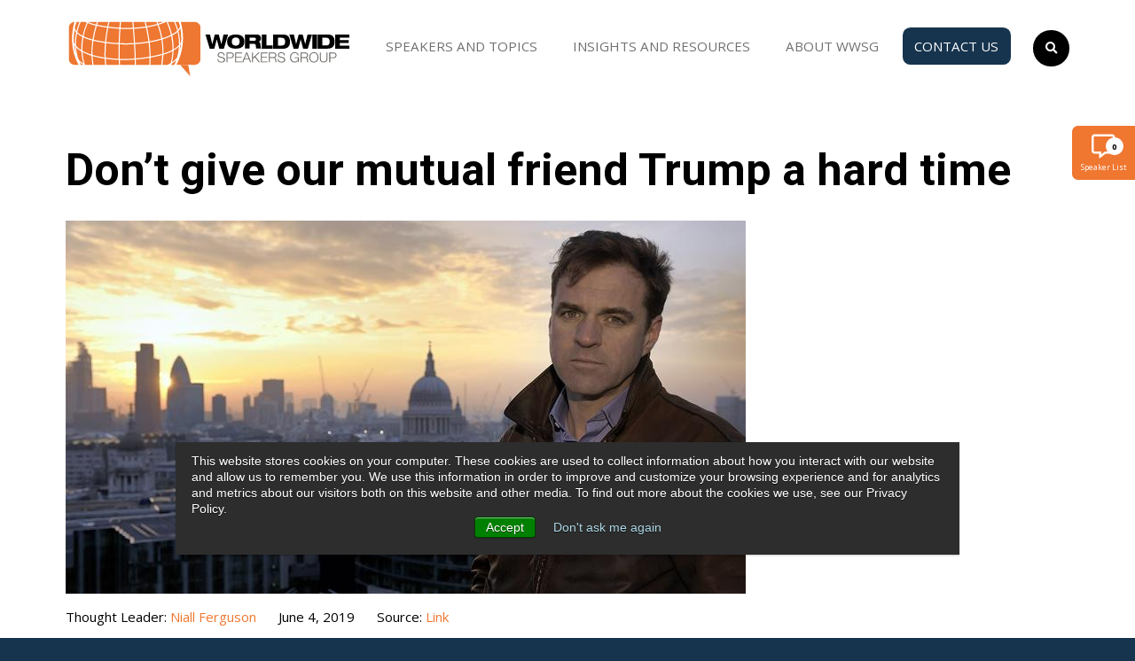

--- FILE ---
content_type: text/html; charset=UTF-8
request_url: https://wwsg.com/speaker-news/dont-give-our-mutual-friend-trump-a-hard-time/
body_size: 22996
content:
<!DOCTYPE html>
<html dir="ltr" lang="en-US" prefix="og: https://ogp.me/ns#">

<head>
    <meta charset="UTF-8">
<script type="text/javascript">
/* <![CDATA[ */
var gform;gform||(document.addEventListener("gform_main_scripts_loaded",function(){gform.scriptsLoaded=!0}),document.addEventListener("gform/theme/scripts_loaded",function(){gform.themeScriptsLoaded=!0}),window.addEventListener("DOMContentLoaded",function(){gform.domLoaded=!0}),gform={domLoaded:!1,scriptsLoaded:!1,themeScriptsLoaded:!1,isFormEditor:()=>"function"==typeof InitializeEditor,callIfLoaded:function(o){return!(!gform.domLoaded||!gform.scriptsLoaded||!gform.themeScriptsLoaded&&!gform.isFormEditor()||(gform.isFormEditor()&&console.warn("The use of gform.initializeOnLoaded() is deprecated in the form editor context and will be removed in Gravity Forms 3.1."),o(),0))},initializeOnLoaded:function(o){gform.callIfLoaded(o)||(document.addEventListener("gform_main_scripts_loaded",()=>{gform.scriptsLoaded=!0,gform.callIfLoaded(o)}),document.addEventListener("gform/theme/scripts_loaded",()=>{gform.themeScriptsLoaded=!0,gform.callIfLoaded(o)}),window.addEventListener("DOMContentLoaded",()=>{gform.domLoaded=!0,gform.callIfLoaded(o)}))},hooks:{action:{},filter:{}},addAction:function(o,r,e,t){gform.addHook("action",o,r,e,t)},addFilter:function(o,r,e,t){gform.addHook("filter",o,r,e,t)},doAction:function(o){gform.doHook("action",o,arguments)},applyFilters:function(o){return gform.doHook("filter",o,arguments)},removeAction:function(o,r){gform.removeHook("action",o,r)},removeFilter:function(o,r,e){gform.removeHook("filter",o,r,e)},addHook:function(o,r,e,t,n){null==gform.hooks[o][r]&&(gform.hooks[o][r]=[]);var d=gform.hooks[o][r];null==n&&(n=r+"_"+d.length),gform.hooks[o][r].push({tag:n,callable:e,priority:t=null==t?10:t})},doHook:function(r,o,e){var t;if(e=Array.prototype.slice.call(e,1),null!=gform.hooks[r][o]&&((o=gform.hooks[r][o]).sort(function(o,r){return o.priority-r.priority}),o.forEach(function(o){"function"!=typeof(t=o.callable)&&(t=window[t]),"action"==r?t.apply(null,e):e[0]=t.apply(null,e)})),"filter"==r)return e[0]},removeHook:function(o,r,t,n){var e;null!=gform.hooks[o][r]&&(e=(e=gform.hooks[o][r]).filter(function(o,r,e){return!!(null!=n&&n!=o.tag||null!=t&&t!=o.priority)}),gform.hooks[o][r]=e)}});
/* ]]> */
</script>

    <meta name="viewport" content="width=device-width, initial-scale=1">
    <meta http-equiv="X-UA-Compatible" content="IE=edge, chrome=1">
    <link rel="stylesheet prefetch preload" as="style" href="https://fonts.googleapis.com/css2?family=Catamaran&family=Open+Sans:ital,wght@0,300;0,400;0,700;1,300;1,400;1,700&family=Roboto:ital,wght@0,300;0,400;0,500;0,700;1,300;1,400;1,500;1,700&display=swap" type="text/css" crossorigin="anonymous">
    <script data-cfasync="false" data-no-defer="1" data-no-minify="1" data-no-optimize="1">var ewww_webp_supported=!1;function check_webp_feature(A,e){var w;e=void 0!==e?e:function(){},ewww_webp_supported?e(ewww_webp_supported):((w=new Image).onload=function(){ewww_webp_supported=0<w.width&&0<w.height,e&&e(ewww_webp_supported)},w.onerror=function(){e&&e(!1)},w.src="data:image/webp;base64,"+{alpha:"UklGRkoAAABXRUJQVlA4WAoAAAAQAAAAAAAAAAAAQUxQSAwAAAARBxAR/Q9ERP8DAABWUDggGAAAABQBAJ0BKgEAAQAAAP4AAA3AAP7mtQAAAA=="}[A])}check_webp_feature("alpha");</script><script data-cfasync="false" data-no-defer="1" data-no-minify="1" data-no-optimize="1">var Arrive=function(c,w){"use strict";if(c.MutationObserver&&"undefined"!=typeof HTMLElement){var r,a=0,u=(r=HTMLElement.prototype.matches||HTMLElement.prototype.webkitMatchesSelector||HTMLElement.prototype.mozMatchesSelector||HTMLElement.prototype.msMatchesSelector,{matchesSelector:function(e,t){return e instanceof HTMLElement&&r.call(e,t)},addMethod:function(e,t,r){var a=e[t];e[t]=function(){return r.length==arguments.length?r.apply(this,arguments):"function"==typeof a?a.apply(this,arguments):void 0}},callCallbacks:function(e,t){t&&t.options.onceOnly&&1==t.firedElems.length&&(e=[e[0]]);for(var r,a=0;r=e[a];a++)r&&r.callback&&r.callback.call(r.elem,r.elem);t&&t.options.onceOnly&&1==t.firedElems.length&&t.me.unbindEventWithSelectorAndCallback.call(t.target,t.selector,t.callback)},checkChildNodesRecursively:function(e,t,r,a){for(var i,n=0;i=e[n];n++)r(i,t,a)&&a.push({callback:t.callback,elem:i}),0<i.childNodes.length&&u.checkChildNodesRecursively(i.childNodes,t,r,a)},mergeArrays:function(e,t){var r,a={};for(r in e)e.hasOwnProperty(r)&&(a[r]=e[r]);for(r in t)t.hasOwnProperty(r)&&(a[r]=t[r]);return a},toElementsArray:function(e){return e=void 0!==e&&("number"!=typeof e.length||e===c)?[e]:e}}),e=(l.prototype.addEvent=function(e,t,r,a){a={target:e,selector:t,options:r,callback:a,firedElems:[]};return this._beforeAdding&&this._beforeAdding(a),this._eventsBucket.push(a),a},l.prototype.removeEvent=function(e){for(var t,r=this._eventsBucket.length-1;t=this._eventsBucket[r];r--)e(t)&&(this._beforeRemoving&&this._beforeRemoving(t),(t=this._eventsBucket.splice(r,1))&&t.length&&(t[0].callback=null))},l.prototype.beforeAdding=function(e){this._beforeAdding=e},l.prototype.beforeRemoving=function(e){this._beforeRemoving=e},l),t=function(i,n){var o=new e,l=this,s={fireOnAttributesModification:!1};return o.beforeAdding(function(t){var e=t.target;e!==c.document&&e!==c||(e=document.getElementsByTagName("html")[0]);var r=new MutationObserver(function(e){n.call(this,e,t)}),a=i(t.options);r.observe(e,a),t.observer=r,t.me=l}),o.beforeRemoving(function(e){e.observer.disconnect()}),this.bindEvent=function(e,t,r){t=u.mergeArrays(s,t);for(var a=u.toElementsArray(this),i=0;i<a.length;i++)o.addEvent(a[i],e,t,r)},this.unbindEvent=function(){var r=u.toElementsArray(this);o.removeEvent(function(e){for(var t=0;t<r.length;t++)if(this===w||e.target===r[t])return!0;return!1})},this.unbindEventWithSelectorOrCallback=function(r){var a=u.toElementsArray(this),i=r,e="function"==typeof r?function(e){for(var t=0;t<a.length;t++)if((this===w||e.target===a[t])&&e.callback===i)return!0;return!1}:function(e){for(var t=0;t<a.length;t++)if((this===w||e.target===a[t])&&e.selector===r)return!0;return!1};o.removeEvent(e)},this.unbindEventWithSelectorAndCallback=function(r,a){var i=u.toElementsArray(this);o.removeEvent(function(e){for(var t=0;t<i.length;t++)if((this===w||e.target===i[t])&&e.selector===r&&e.callback===a)return!0;return!1})},this},i=new function(){var s={fireOnAttributesModification:!1,onceOnly:!1,existing:!1};function n(e,t,r){return!(!u.matchesSelector(e,t.selector)||(e._id===w&&(e._id=a++),-1!=t.firedElems.indexOf(e._id)))&&(t.firedElems.push(e._id),!0)}var c=(i=new t(function(e){var t={attributes:!1,childList:!0,subtree:!0};return e.fireOnAttributesModification&&(t.attributes=!0),t},function(e,i){e.forEach(function(e){var t=e.addedNodes,r=e.target,a=[];null!==t&&0<t.length?u.checkChildNodesRecursively(t,i,n,a):"attributes"===e.type&&n(r,i)&&a.push({callback:i.callback,elem:r}),u.callCallbacks(a,i)})})).bindEvent;return i.bindEvent=function(e,t,r){t=void 0===r?(r=t,s):u.mergeArrays(s,t);var a=u.toElementsArray(this);if(t.existing){for(var i=[],n=0;n<a.length;n++)for(var o=a[n].querySelectorAll(e),l=0;l<o.length;l++)i.push({callback:r,elem:o[l]});if(t.onceOnly&&i.length)return r.call(i[0].elem,i[0].elem);setTimeout(u.callCallbacks,1,i)}c.call(this,e,t,r)},i},o=new function(){var a={};function i(e,t){return u.matchesSelector(e,t.selector)}var n=(o=new t(function(){return{childList:!0,subtree:!0}},function(e,r){e.forEach(function(e){var t=e.removedNodes,e=[];null!==t&&0<t.length&&u.checkChildNodesRecursively(t,r,i,e),u.callCallbacks(e,r)})})).bindEvent;return o.bindEvent=function(e,t,r){t=void 0===r?(r=t,a):u.mergeArrays(a,t),n.call(this,e,t,r)},o};d(HTMLElement.prototype),d(NodeList.prototype),d(HTMLCollection.prototype),d(HTMLDocument.prototype),d(Window.prototype);var n={};return s(i,n,"unbindAllArrive"),s(o,n,"unbindAllLeave"),n}function l(){this._eventsBucket=[],this._beforeAdding=null,this._beforeRemoving=null}function s(e,t,r){u.addMethod(t,r,e.unbindEvent),u.addMethod(t,r,e.unbindEventWithSelectorOrCallback),u.addMethod(t,r,e.unbindEventWithSelectorAndCallback)}function d(e){e.arrive=i.bindEvent,s(i,e,"unbindArrive"),e.leave=o.bindEvent,s(o,e,"unbindLeave")}}(window,void 0),ewww_webp_supported=!1;function check_webp_feature(e,t){var r;ewww_webp_supported?t(ewww_webp_supported):((r=new Image).onload=function(){ewww_webp_supported=0<r.width&&0<r.height,t(ewww_webp_supported)},r.onerror=function(){t(!1)},r.src="data:image/webp;base64,"+{alpha:"UklGRkoAAABXRUJQVlA4WAoAAAAQAAAAAAAAAAAAQUxQSAwAAAARBxAR/Q9ERP8DAABWUDggGAAAABQBAJ0BKgEAAQAAAP4AAA3AAP7mtQAAAA==",animation:"UklGRlIAAABXRUJQVlA4WAoAAAASAAAAAAAAAAAAQU5JTQYAAAD/////AABBTk1GJgAAAAAAAAAAAAAAAAAAAGQAAABWUDhMDQAAAC8AAAAQBxAREYiI/gcA"}[e])}function ewwwLoadImages(e){if(e){for(var t=document.querySelectorAll(".batch-image img, .image-wrapper a, .ngg-pro-masonry-item a, .ngg-galleria-offscreen-seo-wrapper a"),r=0,a=t.length;r<a;r++)ewwwAttr(t[r],"data-src",t[r].getAttribute("data-webp")),ewwwAttr(t[r],"data-thumbnail",t[r].getAttribute("data-webp-thumbnail"));for(var i=document.querySelectorAll("div.woocommerce-product-gallery__image"),r=0,a=i.length;r<a;r++)ewwwAttr(i[r],"data-thumb",i[r].getAttribute("data-webp-thumb"))}for(var n=document.querySelectorAll("video"),r=0,a=n.length;r<a;r++)ewwwAttr(n[r],"poster",e?n[r].getAttribute("data-poster-webp"):n[r].getAttribute("data-poster-image"));for(var o,l=document.querySelectorAll("img.ewww_webp_lazy_load"),r=0,a=l.length;r<a;r++)e&&(ewwwAttr(l[r],"data-lazy-srcset",l[r].getAttribute("data-lazy-srcset-webp")),ewwwAttr(l[r],"data-srcset",l[r].getAttribute("data-srcset-webp")),ewwwAttr(l[r],"data-lazy-src",l[r].getAttribute("data-lazy-src-webp")),ewwwAttr(l[r],"data-src",l[r].getAttribute("data-src-webp")),ewwwAttr(l[r],"data-orig-file",l[r].getAttribute("data-webp-orig-file")),ewwwAttr(l[r],"data-medium-file",l[r].getAttribute("data-webp-medium-file")),ewwwAttr(l[r],"data-large-file",l[r].getAttribute("data-webp-large-file")),null!=(o=l[r].getAttribute("srcset"))&&!1!==o&&o.includes("R0lGOD")&&ewwwAttr(l[r],"src",l[r].getAttribute("data-lazy-src-webp"))),l[r].className=l[r].className.replace(/\bewww_webp_lazy_load\b/,"");for(var s=document.querySelectorAll(".ewww_webp"),r=0,a=s.length;r<a;r++)e?(ewwwAttr(s[r],"srcset",s[r].getAttribute("data-srcset-webp")),ewwwAttr(s[r],"src",s[r].getAttribute("data-src-webp")),ewwwAttr(s[r],"data-orig-file",s[r].getAttribute("data-webp-orig-file")),ewwwAttr(s[r],"data-medium-file",s[r].getAttribute("data-webp-medium-file")),ewwwAttr(s[r],"data-large-file",s[r].getAttribute("data-webp-large-file")),ewwwAttr(s[r],"data-large_image",s[r].getAttribute("data-webp-large_image")),ewwwAttr(s[r],"data-src",s[r].getAttribute("data-webp-src"))):(ewwwAttr(s[r],"srcset",s[r].getAttribute("data-srcset-img")),ewwwAttr(s[r],"src",s[r].getAttribute("data-src-img"))),s[r].className=s[r].className.replace(/\bewww_webp\b/,"ewww_webp_loaded");window.jQuery&&jQuery.fn.isotope&&jQuery.fn.imagesLoaded&&(jQuery(".fusion-posts-container-infinite").imagesLoaded(function(){jQuery(".fusion-posts-container-infinite").hasClass("isotope")&&jQuery(".fusion-posts-container-infinite").isotope()}),jQuery(".fusion-portfolio:not(.fusion-recent-works) .fusion-portfolio-wrapper").imagesLoaded(function(){jQuery(".fusion-portfolio:not(.fusion-recent-works) .fusion-portfolio-wrapper").isotope()}))}function ewwwWebPInit(e){ewwwLoadImages(e),ewwwNggLoadGalleries(e),document.arrive(".ewww_webp",function(){ewwwLoadImages(e)}),document.arrive(".ewww_webp_lazy_load",function(){ewwwLoadImages(e)}),document.arrive("videos",function(){ewwwLoadImages(e)}),"loading"==document.readyState?document.addEventListener("DOMContentLoaded",ewwwJSONParserInit):("undefined"!=typeof galleries&&ewwwNggParseGalleries(e),ewwwWooParseVariations(e))}function ewwwAttr(e,t,r){null!=r&&!1!==r&&e.setAttribute(t,r)}function ewwwJSONParserInit(){"undefined"!=typeof galleries&&check_webp_feature("alpha",ewwwNggParseGalleries),check_webp_feature("alpha",ewwwWooParseVariations)}function ewwwWooParseVariations(e){if(e)for(var t=document.querySelectorAll("form.variations_form"),r=0,a=t.length;r<a;r++){var i=t[r].getAttribute("data-product_variations"),n=!1;try{for(var o in i=JSON.parse(i))void 0!==i[o]&&void 0!==i[o].image&&(void 0!==i[o].image.src_webp&&(i[o].image.src=i[o].image.src_webp,n=!0),void 0!==i[o].image.srcset_webp&&(i[o].image.srcset=i[o].image.srcset_webp,n=!0),void 0!==i[o].image.full_src_webp&&(i[o].image.full_src=i[o].image.full_src_webp,n=!0),void 0!==i[o].image.gallery_thumbnail_src_webp&&(i[o].image.gallery_thumbnail_src=i[o].image.gallery_thumbnail_src_webp,n=!0),void 0!==i[o].image.thumb_src_webp&&(i[o].image.thumb_src=i[o].image.thumb_src_webp,n=!0));n&&ewwwAttr(t[r],"data-product_variations",JSON.stringify(i))}catch(e){}}}function ewwwNggParseGalleries(e){if(e)for(var t in galleries){var r=galleries[t];galleries[t].images_list=ewwwNggParseImageList(r.images_list)}}function ewwwNggLoadGalleries(e){e&&document.addEventListener("ngg.galleria.themeadded",function(e,t){window.ngg_galleria._create_backup=window.ngg_galleria.create,window.ngg_galleria.create=function(e,t){var r=$(e).data("id");return galleries["gallery_"+r].images_list=ewwwNggParseImageList(galleries["gallery_"+r].images_list),window.ngg_galleria._create_backup(e,t)}})}function ewwwNggParseImageList(e){for(var t in e){var r=e[t];if(void 0!==r["image-webp"]&&(e[t].image=r["image-webp"],delete e[t]["image-webp"]),void 0!==r["thumb-webp"]&&(e[t].thumb=r["thumb-webp"],delete e[t]["thumb-webp"]),void 0!==r.full_image_webp&&(e[t].full_image=r.full_image_webp,delete e[t].full_image_webp),void 0!==r.srcsets)for(var a in r.srcsets)nggSrcset=r.srcsets[a],void 0!==r.srcsets[a+"-webp"]&&(e[t].srcsets[a]=r.srcsets[a+"-webp"],delete e[t].srcsets[a+"-webp"]);if(void 0!==r.full_srcsets)for(var i in r.full_srcsets)nggFSrcset=r.full_srcsets[i],void 0!==r.full_srcsets[i+"-webp"]&&(e[t].full_srcsets[i]=r.full_srcsets[i+"-webp"],delete e[t].full_srcsets[i+"-webp"])}return e}check_webp_feature("alpha",ewwwWebPInit);</script><title>Don’t give our mutual friend Trump a hard time - Worldwide Speakers Group</title>
	<style>img:is([sizes="auto" i], [sizes^="auto," i]) { contain-intrinsic-size: 3000px 1500px }</style>
	
		<!-- All in One SEO Pro 4.9.3 - aioseo.com -->
	<meta name="description" content="(The Times) - Britons sneer at the president, but America is in better shape than we are" />
	<meta name="robots" content="max-image-preview:large" />
	<link rel="canonical" href="https://wwsg.com/speaker-news/dont-give-our-mutual-friend-trump-a-hard-time/" />
	<meta name="generator" content="All in One SEO Pro (AIOSEO) 4.9.3" />

		<!-- Google tag (gtag.js) -->
<script async src="https://www.googletagmanager.com/gtag/js?id=UA-9827041-2"></script>
<script>
  window.dataLayer = window.dataLayer || [];
  function gtag(){dataLayer.push(arguments);}
  gtag('js', new Date());

  gtag('config', 'UA-9827041-2');
</script>
		<meta property="og:locale" content="en_US" />
		<meta property="og:site_name" content="Worldwide Speakers Group - Top Motivational Speaker &amp; Global Lecture Agency" />
		<meta property="og:type" content="article" />
		<meta property="og:title" content="Don’t give our mutual friend Trump a hard time - Worldwide Speakers Group" />
		<meta property="og:description" content="(The Times) - Britons sneer at the president, but America is in better shape than we are" />
		<meta property="og:url" content="https://wwsg.com/speaker-news/dont-give-our-mutual-friend-trump-a-hard-time/" />
		<meta property="og:image" content="https://wwsg.com/wp-content/uploads/2022/05/Niall-Ferguson-View.jpg" />
		<meta property="og:image:secure_url" content="https://wwsg.com/wp-content/uploads/2022/05/Niall-Ferguson-View.jpg" />
		<meta property="og:image:width" content="767" />
		<meta property="og:image:height" content="421" />
		<meta property="article:published_time" content="2019-06-04T14:17:15+00:00" />
		<meta property="article:modified_time" content="2019-06-04T14:17:15+00:00" />
		<meta property="article:publisher" content="https://www.facebook.com/wwsgdc" />
		<meta name="twitter:card" content="summary" />
		<meta name="twitter:site" content="@wwsgdc" />
		<meta name="twitter:title" content="Don’t give our mutual friend Trump a hard time - Worldwide Speakers Group" />
		<meta name="twitter:description" content="(The Times) - Britons sneer at the president, but America is in better shape than we are" />
		<meta name="twitter:image" content="https://wwsg.com/wp-content/uploads/2022/05/Niall-Ferguson-View.jpg" />
		<script type="application/ld+json" class="aioseo-schema">
			{"@context":"https:\/\/schema.org","@graph":[{"@type":"BreadcrumbList","@id":"https:\/\/wwsg.com\/speaker-news\/dont-give-our-mutual-friend-trump-a-hard-time\/#breadcrumblist","itemListElement":[{"@type":"ListItem","@id":"https:\/\/wwsg.com#listItem","position":1,"name":"Home","item":"https:\/\/wwsg.com","nextItem":{"@type":"ListItem","@id":"https:\/\/wwsg.com\/speaker-news\/#listItem","name":"Speaker News"}},{"@type":"ListItem","@id":"https:\/\/wwsg.com\/speaker-news\/#listItem","position":2,"name":"Speaker News","item":"https:\/\/wwsg.com\/speaker-news\/","nextItem":{"@type":"ListItem","@id":"https:\/\/wwsg.com\/speaker-news\/dont-give-our-mutual-friend-trump-a-hard-time\/#listItem","name":"Don\u2019t give our mutual friend Trump a hard time"},"previousItem":{"@type":"ListItem","@id":"https:\/\/wwsg.com#listItem","name":"Home"}},{"@type":"ListItem","@id":"https:\/\/wwsg.com\/speaker-news\/dont-give-our-mutual-friend-trump-a-hard-time\/#listItem","position":3,"name":"Don\u2019t give our mutual friend Trump a hard time","previousItem":{"@type":"ListItem","@id":"https:\/\/wwsg.com\/speaker-news\/#listItem","name":"Speaker News"}}]},{"@type":"Organization","@id":"https:\/\/wwsg.com\/#organization","name":"Worldwide Speakers Group","description":"Top Motivational Speaker & Global Lecture Agency","url":"https:\/\/wwsg.com\/","telephone":"+17033739974","logo":{"@type":"ImageObject","url":"https:\/\/wwsg.com\/wp-content\/uploads\/2024\/07\/Hi-Res-Vectored.jpg","@id":"https:\/\/wwsg.com\/speaker-news\/dont-give-our-mutual-friend-trump-a-hard-time\/#organizationLogo","width":2294,"height":1440},"image":{"@id":"https:\/\/wwsg.com\/speaker-news\/dont-give-our-mutual-friend-trump-a-hard-time\/#organizationLogo"},"sameAs":["https:\/\/www.facebook.com\/wwsgdc","https:\/\/www.twitter.com\/wwsgdc","https:\/\/www.instagram.com\/wwsgdc","https:\/\/www.linkedin.com\/company\/wwsg"]},{"@type":"WebPage","@id":"https:\/\/wwsg.com\/speaker-news\/dont-give-our-mutual-friend-trump-a-hard-time\/#webpage","url":"https:\/\/wwsg.com\/speaker-news\/dont-give-our-mutual-friend-trump-a-hard-time\/","name":"Don\u2019t give our mutual friend Trump a hard time - Worldwide Speakers Group","description":"(The Times) - Britons sneer at the president, but America is in better shape than we are","inLanguage":"en-US","isPartOf":{"@id":"https:\/\/wwsg.com\/#website"},"breadcrumb":{"@id":"https:\/\/wwsg.com\/speaker-news\/dont-give-our-mutual-friend-trump-a-hard-time\/#breadcrumblist"},"image":{"@type":"ImageObject","url":"https:\/\/wwsg.com\/wp-content\/uploads\/2022\/05\/Niall-Ferguson-View.jpg","@id":"https:\/\/wwsg.com\/speaker-news\/dont-give-our-mutual-friend-trump-a-hard-time\/#mainImage","width":767,"height":421},"primaryImageOfPage":{"@id":"https:\/\/wwsg.com\/speaker-news\/dont-give-our-mutual-friend-trump-a-hard-time\/#mainImage"},"datePublished":"2019-06-04T14:17:15-04:00","dateModified":"2019-06-04T14:17:15-04:00"},{"@type":"WebSite","@id":"https:\/\/wwsg.com\/#website","url":"https:\/\/wwsg.com\/","name":"Worldwide Speakers Group","description":"Top Motivational Speaker & Global Lecture Agency","inLanguage":"en-US","publisher":{"@id":"https:\/\/wwsg.com\/#organization"}}]}
		</script>
		<!-- All in One SEO Pro -->

<link rel='dns-prefetch' href='//js.hs-scripts.com' />
<link rel='dns-prefetch' href='//www.google.com' />
<link rel='stylesheet' id='wp-block-library-css' href='https://wwsg.com/wp-includes/css/dist/block-library/style.min.css' type='text/css' media='all' />
<style id='classic-theme-styles-inline-css' type='text/css'>
/*! This file is auto-generated */
.wp-block-button__link{color:#fff;background-color:#32373c;border-radius:9999px;box-shadow:none;text-decoration:none;padding:calc(.667em + 2px) calc(1.333em + 2px);font-size:1.125em}.wp-block-file__button{background:#32373c;color:#fff;text-decoration:none}
</style>
<link rel='stylesheet' id='aioseo/css/src/vue/standalone/blocks/table-of-contents/global.scss-css' href='https://wwsg.com/wp-content/plugins/all-in-one-seo-pack-pro/dist/Pro/assets/css/table-of-contents/global.e90f6d47.css' type='text/css' media='all' />
<link rel='stylesheet' id='aioseo/css/src/vue/standalone/blocks/pro/recipe/global.scss-css' href='https://wwsg.com/wp-content/plugins/all-in-one-seo-pack-pro/dist/Pro/assets/css/recipe/global.67a3275f.css' type='text/css' media='all' />
<link rel='stylesheet' id='aioseo/css/src/vue/standalone/blocks/pro/product/global.scss-css' href='https://wwsg.com/wp-content/plugins/all-in-one-seo-pack-pro/dist/Pro/assets/css/product/global.61066cfb.css' type='text/css' media='all' />
<link rel='stylesheet' id='aioseo-eeat/css/src/vue/standalone/blocks/author-bio/global.scss-css' href='https://wwsg.com/wp-content/plugins/aioseo-eeat/dist/Pro/assets/css/author-bio/global.lvru5eV8.css' type='text/css' media='all' />
<link rel='stylesheet' id='aioseo-eeat/css/src/vue/standalone/blocks/author-tooltip/global.scss-css' href='https://wwsg.com/wp-content/plugins/aioseo-eeat/dist/Pro/assets/css/author-tooltip/global.BEv34Lr4.css' type='text/css' media='all' />
<link rel='stylesheet' id='aioseo-eeat/css/src/vue/standalone/blocks/reviewer-tooltip/global.scss-css' href='https://wwsg.com/wp-content/plugins/aioseo-eeat/dist/Pro/assets/css/reviewer-tooltip/global.Cz6Z5e1C.css' type='text/css' media='all' />
<style id='global-styles-inline-css' type='text/css'>
:root{--wp--preset--aspect-ratio--square: 1;--wp--preset--aspect-ratio--4-3: 4/3;--wp--preset--aspect-ratio--3-4: 3/4;--wp--preset--aspect-ratio--3-2: 3/2;--wp--preset--aspect-ratio--2-3: 2/3;--wp--preset--aspect-ratio--16-9: 16/9;--wp--preset--aspect-ratio--9-16: 9/16;--wp--preset--color--black: #000000;--wp--preset--color--cyan-bluish-gray: #abb8c3;--wp--preset--color--white: #ffffff;--wp--preset--color--pale-pink: #f78da7;--wp--preset--color--vivid-red: #cf2e2e;--wp--preset--color--luminous-vivid-orange: #ff6900;--wp--preset--color--luminous-vivid-amber: #fcb900;--wp--preset--color--light-green-cyan: #7bdcb5;--wp--preset--color--vivid-green-cyan: #00d084;--wp--preset--color--pale-cyan-blue: #8ed1fc;--wp--preset--color--vivid-cyan-blue: #0693e3;--wp--preset--color--vivid-purple: #9b51e0;--wp--preset--gradient--vivid-cyan-blue-to-vivid-purple: linear-gradient(135deg,rgba(6,147,227,1) 0%,rgb(155,81,224) 100%);--wp--preset--gradient--light-green-cyan-to-vivid-green-cyan: linear-gradient(135deg,rgb(122,220,180) 0%,rgb(0,208,130) 100%);--wp--preset--gradient--luminous-vivid-amber-to-luminous-vivid-orange: linear-gradient(135deg,rgba(252,185,0,1) 0%,rgba(255,105,0,1) 100%);--wp--preset--gradient--luminous-vivid-orange-to-vivid-red: linear-gradient(135deg,rgba(255,105,0,1) 0%,rgb(207,46,46) 100%);--wp--preset--gradient--very-light-gray-to-cyan-bluish-gray: linear-gradient(135deg,rgb(238,238,238) 0%,rgb(169,184,195) 100%);--wp--preset--gradient--cool-to-warm-spectrum: linear-gradient(135deg,rgb(74,234,220) 0%,rgb(151,120,209) 20%,rgb(207,42,186) 40%,rgb(238,44,130) 60%,rgb(251,105,98) 80%,rgb(254,248,76) 100%);--wp--preset--gradient--blush-light-purple: linear-gradient(135deg,rgb(255,206,236) 0%,rgb(152,150,240) 100%);--wp--preset--gradient--blush-bordeaux: linear-gradient(135deg,rgb(254,205,165) 0%,rgb(254,45,45) 50%,rgb(107,0,62) 100%);--wp--preset--gradient--luminous-dusk: linear-gradient(135deg,rgb(255,203,112) 0%,rgb(199,81,192) 50%,rgb(65,88,208) 100%);--wp--preset--gradient--pale-ocean: linear-gradient(135deg,rgb(255,245,203) 0%,rgb(182,227,212) 50%,rgb(51,167,181) 100%);--wp--preset--gradient--electric-grass: linear-gradient(135deg,rgb(202,248,128) 0%,rgb(113,206,126) 100%);--wp--preset--gradient--midnight: linear-gradient(135deg,rgb(2,3,129) 0%,rgb(40,116,252) 100%);--wp--preset--font-size--small: 13px;--wp--preset--font-size--medium: 20px;--wp--preset--font-size--large: 36px;--wp--preset--font-size--x-large: 42px;--wp--preset--spacing--20: 0.44rem;--wp--preset--spacing--30: 0.67rem;--wp--preset--spacing--40: 1rem;--wp--preset--spacing--50: 1.5rem;--wp--preset--spacing--60: 2.25rem;--wp--preset--spacing--70: 3.38rem;--wp--preset--spacing--80: 5.06rem;--wp--preset--shadow--natural: 6px 6px 9px rgba(0, 0, 0, 0.2);--wp--preset--shadow--deep: 12px 12px 50px rgba(0, 0, 0, 0.4);--wp--preset--shadow--sharp: 6px 6px 0px rgba(0, 0, 0, 0.2);--wp--preset--shadow--outlined: 6px 6px 0px -3px rgba(255, 255, 255, 1), 6px 6px rgba(0, 0, 0, 1);--wp--preset--shadow--crisp: 6px 6px 0px rgba(0, 0, 0, 1);}:where(.is-layout-flex){gap: 0.5em;}:where(.is-layout-grid){gap: 0.5em;}body .is-layout-flex{display: flex;}.is-layout-flex{flex-wrap: wrap;align-items: center;}.is-layout-flex > :is(*, div){margin: 0;}body .is-layout-grid{display: grid;}.is-layout-grid > :is(*, div){margin: 0;}:where(.wp-block-columns.is-layout-flex){gap: 2em;}:where(.wp-block-columns.is-layout-grid){gap: 2em;}:where(.wp-block-post-template.is-layout-flex){gap: 1.25em;}:where(.wp-block-post-template.is-layout-grid){gap: 1.25em;}.has-black-color{color: var(--wp--preset--color--black) !important;}.has-cyan-bluish-gray-color{color: var(--wp--preset--color--cyan-bluish-gray) !important;}.has-white-color{color: var(--wp--preset--color--white) !important;}.has-pale-pink-color{color: var(--wp--preset--color--pale-pink) !important;}.has-vivid-red-color{color: var(--wp--preset--color--vivid-red) !important;}.has-luminous-vivid-orange-color{color: var(--wp--preset--color--luminous-vivid-orange) !important;}.has-luminous-vivid-amber-color{color: var(--wp--preset--color--luminous-vivid-amber) !important;}.has-light-green-cyan-color{color: var(--wp--preset--color--light-green-cyan) !important;}.has-vivid-green-cyan-color{color: var(--wp--preset--color--vivid-green-cyan) !important;}.has-pale-cyan-blue-color{color: var(--wp--preset--color--pale-cyan-blue) !important;}.has-vivid-cyan-blue-color{color: var(--wp--preset--color--vivid-cyan-blue) !important;}.has-vivid-purple-color{color: var(--wp--preset--color--vivid-purple) !important;}.has-black-background-color{background-color: var(--wp--preset--color--black) !important;}.has-cyan-bluish-gray-background-color{background-color: var(--wp--preset--color--cyan-bluish-gray) !important;}.has-white-background-color{background-color: var(--wp--preset--color--white) !important;}.has-pale-pink-background-color{background-color: var(--wp--preset--color--pale-pink) !important;}.has-vivid-red-background-color{background-color: var(--wp--preset--color--vivid-red) !important;}.has-luminous-vivid-orange-background-color{background-color: var(--wp--preset--color--luminous-vivid-orange) !important;}.has-luminous-vivid-amber-background-color{background-color: var(--wp--preset--color--luminous-vivid-amber) !important;}.has-light-green-cyan-background-color{background-color: var(--wp--preset--color--light-green-cyan) !important;}.has-vivid-green-cyan-background-color{background-color: var(--wp--preset--color--vivid-green-cyan) !important;}.has-pale-cyan-blue-background-color{background-color: var(--wp--preset--color--pale-cyan-blue) !important;}.has-vivid-cyan-blue-background-color{background-color: var(--wp--preset--color--vivid-cyan-blue) !important;}.has-vivid-purple-background-color{background-color: var(--wp--preset--color--vivid-purple) !important;}.has-black-border-color{border-color: var(--wp--preset--color--black) !important;}.has-cyan-bluish-gray-border-color{border-color: var(--wp--preset--color--cyan-bluish-gray) !important;}.has-white-border-color{border-color: var(--wp--preset--color--white) !important;}.has-pale-pink-border-color{border-color: var(--wp--preset--color--pale-pink) !important;}.has-vivid-red-border-color{border-color: var(--wp--preset--color--vivid-red) !important;}.has-luminous-vivid-orange-border-color{border-color: var(--wp--preset--color--luminous-vivid-orange) !important;}.has-luminous-vivid-amber-border-color{border-color: var(--wp--preset--color--luminous-vivid-amber) !important;}.has-light-green-cyan-border-color{border-color: var(--wp--preset--color--light-green-cyan) !important;}.has-vivid-green-cyan-border-color{border-color: var(--wp--preset--color--vivid-green-cyan) !important;}.has-pale-cyan-blue-border-color{border-color: var(--wp--preset--color--pale-cyan-blue) !important;}.has-vivid-cyan-blue-border-color{border-color: var(--wp--preset--color--vivid-cyan-blue) !important;}.has-vivid-purple-border-color{border-color: var(--wp--preset--color--vivid-purple) !important;}.has-vivid-cyan-blue-to-vivid-purple-gradient-background{background: var(--wp--preset--gradient--vivid-cyan-blue-to-vivid-purple) !important;}.has-light-green-cyan-to-vivid-green-cyan-gradient-background{background: var(--wp--preset--gradient--light-green-cyan-to-vivid-green-cyan) !important;}.has-luminous-vivid-amber-to-luminous-vivid-orange-gradient-background{background: var(--wp--preset--gradient--luminous-vivid-amber-to-luminous-vivid-orange) !important;}.has-luminous-vivid-orange-to-vivid-red-gradient-background{background: var(--wp--preset--gradient--luminous-vivid-orange-to-vivid-red) !important;}.has-very-light-gray-to-cyan-bluish-gray-gradient-background{background: var(--wp--preset--gradient--very-light-gray-to-cyan-bluish-gray) !important;}.has-cool-to-warm-spectrum-gradient-background{background: var(--wp--preset--gradient--cool-to-warm-spectrum) !important;}.has-blush-light-purple-gradient-background{background: var(--wp--preset--gradient--blush-light-purple) !important;}.has-blush-bordeaux-gradient-background{background: var(--wp--preset--gradient--blush-bordeaux) !important;}.has-luminous-dusk-gradient-background{background: var(--wp--preset--gradient--luminous-dusk) !important;}.has-pale-ocean-gradient-background{background: var(--wp--preset--gradient--pale-ocean) !important;}.has-electric-grass-gradient-background{background: var(--wp--preset--gradient--electric-grass) !important;}.has-midnight-gradient-background{background: var(--wp--preset--gradient--midnight) !important;}.has-small-font-size{font-size: var(--wp--preset--font-size--small) !important;}.has-medium-font-size{font-size: var(--wp--preset--font-size--medium) !important;}.has-large-font-size{font-size: var(--wp--preset--font-size--large) !important;}.has-x-large-font-size{font-size: var(--wp--preset--font-size--x-large) !important;}
:where(.wp-block-post-template.is-layout-flex){gap: 1.25em;}:where(.wp-block-post-template.is-layout-grid){gap: 1.25em;}
:where(.wp-block-columns.is-layout-flex){gap: 2em;}:where(.wp-block-columns.is-layout-grid){gap: 2em;}
:root :where(.wp-block-pullquote){font-size: 1.5em;line-height: 1.6;}
</style>
<link rel='stylesheet' id='page-list-style-css' href='https://wwsg.com/wp-content/plugins/page-list/css/page-list.css' type='text/css' media='all' />
<link rel='stylesheet' id='ironstrap_app_css-css' href='https://wwsg.com/wp-content/themes/ironstrap/dist/assets/css/build.css' type='text/css' media='all' />
<link rel='stylesheet' id='js_composer_custom_css-css' href='//wwsg.com/wp-content/uploads/js_composer/custom.css' type='text/css' media='all' />
<script type="text/javascript" src="https://wwsg.com/wp-includes/js/jquery/jquery.min.js" id="jquery-core-js"></script>
<script type="text/javascript" src="https://wwsg.com/wp-includes/js/jquery/jquery-migrate.min.js" id="jquery-migrate-js" defer></script>
<script></script><link rel="https://api.w.org/" href="https://wwsg.com/wp-json/" /><link rel="alternate" title="oEmbed (JSON)" type="application/json+oembed" href="https://wwsg.com/wp-json/oembed/1.0/embed?url=https%3A%2F%2Fwwsg.com%2Fspeaker-news%2Fdont-give-our-mutual-friend-trump-a-hard-time%2F" />
<link rel="alternate" title="oEmbed (XML)" type="text/xml+oembed" href="https://wwsg.com/wp-json/oembed/1.0/embed?url=https%3A%2F%2Fwwsg.com%2Fspeaker-news%2Fdont-give-our-mutual-friend-trump-a-hard-time%2F&#038;format=xml" />
			<!-- DO NOT COPY THIS SNIPPET! Start of Page Analytics Tracking for HubSpot WordPress plugin v11.3.33-->
			<script class="hsq-set-content-id" data-content-id="blog-post">
				var _hsq = _hsq || [];
				_hsq.push(["setContentType", "blog-post"]);
			</script>
			<!-- DO NOT COPY THIS SNIPPET! End of Page Analytics Tracking for HubSpot WordPress plugin -->
			<!-- Google Tag Manager -->  
<script>(function(w,d,s,l,i){w\[l\]=w\[l\]||\[\];w\[l\].push({'gtm.start':  
new Date().getTime(),event:'gtm.js'});var f=d.getElementsByTagName(s)\[0\],  
j=d.createElement(s),dl=l!='dataLayer'?'&l='+l:'';j.async=true;j.src=  
'https://www.googletagmanager.com/gtm.js?id='+i+dl;f.parentNode.insertBefore(j,f);  
})(window,document,'script','dataLayer','GTM-P3CCVR7');</script>  
<!-- End Google Tag Manager --><meta name="generator" content="Powered by WPBakery Page Builder - drag and drop page builder for WordPress."/>
<link rel="icon" href="https://wwsg.com/wp-content/uploads/2022/05/cropped-favicon-32x32.png" sizes="32x32" />
<link rel="icon" href="https://wwsg.com/wp-content/uploads/2022/05/cropped-favicon-192x192.png" sizes="192x192" />
<link rel="apple-touch-icon" href="https://wwsg.com/wp-content/uploads/2022/05/cropped-favicon-180x180.png" />
<meta name="msapplication-TileImage" content="https://wwsg.com/wp-content/uploads/2022/05/cropped-favicon-270x270.png" />
		<style type="text/css" id="wp-custom-css">
			.site-hero-speakers .e-content p.e-descrip {
    margin-bottom: 1.6rem;
}
div#hs-eu-cookie-confirmation{ top:auto!important; bottom:16%; max-width:90%;
bottom: 13%;
    max-width: 69%;
right:0; margin:0 auto;position:fixed!important;}


.toggle-container {
  display: flex;
  align-items: center;
  gap: 10px; }
  .toggle-container .toggle-switch {
    position: relative;
    display: inline-block;
    width: 40px;
    height: 24px; }
    .toggle-container .toggle-switch input {
      opacity: 0;
      width: 0;
      height: 0; }
    .toggle-container .toggle-switch .slider {
      position: absolute;
      cursor: pointer;
      top: 0;
      left: 0;
      right: 0;
      bottom: 0;
      background-color: rgba(15, 23, 42, 0.1);
      transition: .2s;
      border-radius: 34px;
      border: 1px solid rgba(15, 23, 42, 0.05); }
    .toggle-container .toggle-switch .slider:before {
      position: absolute;
      content: "";
      height: 16px;
      width: 16px;
      left: 4px;
      bottom: 3px;
      background-color: white;
      transition: .2s;
      border-radius: 50%;
      box-shadow: 0 1px 2px rgba(0, 0, 0, 0.05);
      border: 1px solid rgba(15, 23, 42, 0.1); }
    .toggle-container .toggle-switch input:checked + .slider {
      background-color: #DF7D44; }
    .toggle-container .toggle-switch input:checked + .slider:before {
      transform: translateX(16px); }
    .toggle-container .toggle-switch .toggle-text {
      font-size: 14px;
      color: #333; }

@keyframes borderHighlight {
  0% {
    border-color: #DF7D44;
    outline: 2px solid #DF7D44;
  }
  100% {
    border-color: #b1b1b1;
    outline: 2px solid transparent;
  }
}

.highlight-border {
  animation: borderHighlight 1s ease-out;
  border-width: 2px;
  border-style: solid;
}

@keyframes borderHighlightSlide {
  0% {
    border-image: linear-gradient(to right, #DF7D44 0%, #DF7D44 50%, #b1b1b1 50%, #b1b1b1 100%);
    border-image-slice: 1;
  }
  100% {
    border-image: linear-gradient(to right, #b1b1b1 0%, #b1b1b1 50%, #DF7D44 50%, #DF7D44 100%);
    border-image-slice: 1;
  }
}

.highlight-border-slide {
  animation: borderHighlightSlide 1s linear;
  border-width: 2px;
  border-style: solid;
}

.all-sources-highlight .fa-search {
	color: #DF7D44;
}

.su-posts-default-loop .su-post-meta {
    display:none;
}		</style>
		<noscript><style> .wpb_animate_when_almost_visible { opacity: 1; }</style></noscript>    <script type="text/javascript">
        (function (w) {
            w.mz = w.mz || {}; w.mz.track = w.mz.track || function () { (w.mz.q = w.mz.q || []).push(arguments) }
            w.mz.config = {
                tracking: {
                    url: 'https://t.mezereon.net/t',
                    key: 'track-60f825c2-d1c6-4407-9cc8-f9f32835eb36',
                    log: false
                },
                search: {
                    url: 'https://api.mezereon.net/api/1.0',
                    key: 'search-8ed70d8e-1056-4bd0-89e2-4d97ef1644a5'
                },
                scroll: {
                    disabled: true
                }
            };
        })(window);
    </script>
    <script src="https://cdn.jsdelivr.net/npm/vue@2.6.14/dist/vue.min.js"></script>
    <style>
        #mz-app, #mz-autocomplete { display: none; }
    </style>
        <link rel="stylesheet" href=https://cdn.jsdelivr.net/npm/@mezereon/ui-components@0.1.53/dist/ui-components.css>
    <script src=https://cdn.jsdelivr.net/npm/@mezereon/ui-components@0.1.53/dist/ui-components.umd.min.js defer></script>
    <link rel="stylesheet" href="https://wwsg.com/wp-content/themes/ironstrap/dist/assets/css/mezereon.css">
    <script src="https://wwsg.com/wp-content/themes/ironstrap/dist/assets/js/mezereon.js" defer></script>
<!-- Google tag (gtag.js) -->
<script async src="https://www.googletagmanager.com/gtag/js?id=AW-1031605199"></script>
<script>
window.dataLayer = window.dataLayer || [];
function gtag(){dataLayer.push(arguments);}
gtag('js', new Date());
gtag('config', 'AW-1031605199');
</script>
	
<!-- Google Tag Manager -->
<script>(function(w,d,s,l,i){w[l]=w[l]||[];w[l].push({'gtm.start':
new Date().getTime(),event:'gtm.js'});var f=d.getElementsByTagName(s)[0],
j=d.createElement(s),dl=l!='dataLayer'?'&l='+l:'';j.async=true;j.src=
'https://www.googletagmanager.com/gtm.js?id='+i+dl;f.parentNode.insertBefore(j,f);
})(window,document,'script','dataLayer','GTM-P3CCVR7');</script>
<!-- End Google Tag Manager -->
	
</head>

<body class="wp-singular site_speaker_news-template-default single single-site_speaker_news postid-27779 wp-custom-logo wp-theme-ironstrap o-vc-disabled wpb-js-composer js-comp-ver-8.2 vc_responsive">
	<!-- Google Tag Manager (noscript) -->
<noscript><iframe src="https://www.googletagmanager.com/ns.html?id=GTM-P3CCVR7"
height="0" width="0" style="display:none;visibility:hidden"></iframe></noscript>
<!-- End Google Tag Manager (noscript) -->
    <div class="d-md-none">
        <div class="pt-1 pl-1 pr-1">
            <a class="btn btn-primary w-100" href="https://wwsg.com/contact-us">
                Contact Us
            </a>
        </div>
    </div>
    <header class="site-header o-prod-site">
                <div class="container">
            <div class="row align-items-center">
                <div class="col">
                    <div class="site-logo">
                        <a href="https://wwsg.com">
                            <img width="400" height="77" src="https://wwsg.com/wp-content/themes/ironstrap/dist/assets/images/wwsg-logo.svg" alt="Worldwide Speakers Group" />
                        </a>
                                            </div>
                </div>
                <div class="col-auto d-none d-md-block">
                    <nav class="site-main-navigation">
	<ul id="menu-main-navigation" class="menu"><li id="menu-item-31357" class="menu-item menu-item-type-post_type menu-item-object-page menu-item-has-children menu-item-31357"><a href="https://wwsg.com/speakers-and-topics/">Speakers and Topics</a>
<ul class="sub-menu">
	<li id="menu-item-23043" class="menu-item menu-item-type-post_type menu-item-object-page menu-item-23043"><a href="https://wwsg.com/speakers-and-topics/">View All Speakers</a></li>
	<li id="menu-item-19981" class="menu-item menu-item-type-post_type menu-item-object-page menu-item-has-children menu-item-19981"><a href="https://wwsg.com/speakers-and-topics/arts-entertainment/">Arts &#038; Entertainment</a>
	<ul class="sub-menu">
		<li id="menu-item-52969" class="menu-item menu-item-type-post_type menu-item-object-page menu-item-52969"><a href="https://wwsg.com/speakers-and-topics/arts-entertainment/artists-and-musicians/">Artists &#038; Musicians</a></li>
		<li id="menu-item-52968" class="menu-item menu-item-type-post_type menu-item-object-page menu-item-52968"><a href="https://wwsg.com/speakers-and-topics/arts-entertainment/live-entertainment-and-comedy/">Live Entertainment &#038; Comedy</a></li>
		<li id="menu-item-52967" class="menu-item menu-item-type-post_type menu-item-object-page menu-item-52967"><a href="https://wwsg.com/speakers-and-topics/arts-entertainment/media-personalities/">Media Personalities</a></li>
	</ul>
</li>
	<li id="menu-item-21389" class="menu-item menu-item-type-post_type menu-item-object-page menu-item-has-children menu-item-21389"><a href="https://wwsg.com/speakers-and-topics/business/">Business</a>
	<ul class="sub-menu">
		<li id="menu-item-51797" class="menu-item menu-item-type-post_type menu-item-object-page menu-item-51797"><a href="https://wwsg.com/speakers-and-topics/business/business-leaders-from-major-brands/">Business Leaders from Major Brands</a></li>
		<li id="menu-item-51997" class="menu-item menu-item-type-post_type menu-item-object-page menu-item-51997"><a href="https://wwsg.com/speakers-and-topics/business/business-transformation/">Business Transformation</a></li>
		<li id="menu-item-51538" class="menu-item menu-item-type-post_type menu-item-object-page menu-item-51538"><a href="https://wwsg.com/speakers-and-topics/business/entrepreneurship/">Entrepreneurship</a></li>
		<li id="menu-item-52049" class="menu-item menu-item-type-post_type menu-item-object-page menu-item-52049"><a href="https://wwsg.com/speakers-and-topics/business/marketing-advertising/">Marketing &#038; Advertising</a></li>
		<li id="menu-item-52052" class="menu-item menu-item-type-post_type menu-item-object-page menu-item-52052"><a href="https://wwsg.com/speakers-and-topics/business/success-in-business/">Success in Business</a></li>
	</ul>
</li>
	<li id="menu-item-44194" class="menu-item menu-item-type-post_type menu-item-object-page menu-item-44194"><a href="https://wwsg.com/speakers-and-topics/celebrities/">Celebrities</a></li>
	<li id="menu-item-21387" class="menu-item menu-item-type-post_type menu-item-object-page menu-item-21387"><a href="https://wwsg.com/speakers-and-topics/diversity/">Diversity</a></li>
	<li id="menu-item-21386" class="menu-item menu-item-type-post_type menu-item-object-page menu-item-has-children menu-item-21386"><a href="https://wwsg.com/speakers-and-topics/economy-and-finance/">Economy &#038; Finance</a>
	<ul class="sub-menu">
		<li id="menu-item-52307" class="menu-item menu-item-type-post_type menu-item-object-page menu-item-52307"><a href="https://wwsg.com/speakers-and-topics/economy-and-finance/economic-trends-forecasts/">Economic Trends &#038; Forecasts</a></li>
		<li id="menu-item-52321" class="menu-item menu-item-type-post_type menu-item-object-page menu-item-52321"><a href="https://wwsg.com/speakers-and-topics/economy-and-finance/emerging-markets/">Emerging Markets</a></li>
		<li id="menu-item-52312" class="menu-item menu-item-type-post_type menu-item-object-page menu-item-52312"><a href="https://wwsg.com/speakers-and-topics/economy-and-finance/geopolitical-risk/">Geopolitical Risk</a></li>
	</ul>
</li>
	<li id="menu-item-21388" class="menu-item menu-item-type-post_type menu-item-object-page menu-item-has-children menu-item-21388"><a href="https://wwsg.com/speakers-and-topics/environmental-advocates-and-climate-change/">Environmental Advocates &#038; Climate Change</a>
	<ul class="sub-menu">
		<li id="menu-item-52989" class="menu-item menu-item-type-post_type menu-item-object-page menu-item-52989"><a href="https://wwsg.com/speakers-and-topics/environmental-advocates-and-climate-change/alternative-energy/">Alternative Energy</a></li>
		<li id="menu-item-52988" class="menu-item menu-item-type-post_type menu-item-object-page menu-item-52988"><a href="https://wwsg.com/speakers-and-topics/environmental-advocates-and-climate-change/climate-policy/">Climate Policy</a></li>
		<li id="menu-item-52987" class="menu-item menu-item-type-post_type menu-item-object-page menu-item-52987"><a href="https://wwsg.com/speakers-and-topics/environmental-advocates-and-climate-change/sustainability-and-conservation/">Sustainability &#038; Conservation</a></li>
	</ul>
</li>
	<li id="menu-item-21382" class="menu-item menu-item-type-post_type menu-item-object-page menu-item-21382"><a href="https://wwsg.com/speakers-and-topics/geopolitics/">Geopolitics</a></li>
	<li id="menu-item-48111" class="menu-item menu-item-type-post_type menu-item-object-page menu-item-48111"><a href="https://wwsg.com/speakers-and-topics/global-trade/">Global Trade</a></li>
	<li id="menu-item-21384" class="menu-item menu-item-type-post_type menu-item-object-page menu-item-has-children menu-item-21384"><a href="https://wwsg.com/speakers-and-topics/government-and-politics/">Government &#038; Politics</a>
	<ul class="sub-menu">
		<li id="menu-item-53210" class="menu-item menu-item-type-post_type menu-item-object-page menu-item-53210"><a href="https://wwsg.com/speakers-and-topics/government-and-politics/america250-speakers-for-semiquincentennial-events/">America250: Speakers for Semiquincentennial Events</a></li>
		<li id="menu-item-50152" class="menu-item menu-item-type-post_type menu-item-object-page menu-item-50152"><a href="https://wwsg.com/speakers-and-topics/government-and-politics/midterm-election-speakers/">Midterm Election Speakers</a></li>
	</ul>
</li>
	<li id="menu-item-21383" class="menu-item menu-item-type-post_type menu-item-object-page menu-item-21383"><a href="https://wwsg.com/speakers-and-topics/healthcare-and-wellness/">Healthcare &#038; Wellness</a></li>
	<li id="menu-item-21381" class="menu-item menu-item-type-post_type menu-item-object-page menu-item-has-children menu-item-21381"><a href="https://wwsg.com/speakers-and-topics/leadership-and-management/">Leadership &#038; Management</a>
	<ul class="sub-menu">
		<li id="menu-item-47122" class="menu-item menu-item-type-post_type menu-item-object-page menu-item-47122"><a href="https://wwsg.com/women-in-leadership/">Women in Leadership</a></li>
	</ul>
</li>
	<li id="menu-item-50013" class="menu-item menu-item-type-post_type menu-item-object-page menu-item-50013"><a href="https://wwsg.com/speakers-and-topics/military-background/">Military Leaders — Military Motivational Speakers</a></li>
	<li id="menu-item-50030" class="menu-item menu-item-type-post_type menu-item-object-page menu-item-50030"><a href="https://wwsg.com/speakers-and-topics/moderators-emcees/">Moderators &#038; Emcees</a></li>
	<li id="menu-item-21380" class="menu-item menu-item-type-post_type menu-item-object-page menu-item-has-children menu-item-21380"><a href="https://wwsg.com/speakers-and-topics/motivational/">Motivational</a>
	<ul class="sub-menu">
		<li id="menu-item-50171" class="menu-item menu-item-type-post_type menu-item-object-page menu-item-50171"><a href="https://wwsg.com/coaches-athletes-to-motivate-your-audience/">Coaches &#038; Athletes to Motivate Your Audience</a></li>
	</ul>
</li>
	<li id="menu-item-41208" class="menu-item menu-item-type-post_type menu-item-object-page menu-item-41208"><a href="https://wwsg.com/speakers-and-topics/new-to-wwsg/">New to WWSG</a></li>
	<li id="menu-item-21379" class="menu-item menu-item-type-post_type menu-item-object-page menu-item-has-children menu-item-21379"><a href="https://wwsg.com/speakers-and-topics/technology-and-innovation/">Technology &#038; Innovation</a>
	<ul class="sub-menu">
		<li id="menu-item-37120" class="menu-item menu-item-type-post_type menu-item-object-page menu-item-37120"><a href="https://wwsg.com/speakers-and-topics/artificial-intelligence/">Artificial Intelligence</a></li>
		<li id="menu-item-51790" class="menu-item menu-item-type-post_type menu-item-object-page menu-item-51790"><a href="https://wwsg.com/speakers-and-topics/technology-and-innovation/cybersecurity/">Cybersecurity</a></li>
	</ul>
</li>
	<li id="menu-item-21385" class="menu-item menu-item-type-post_type menu-item-object-page menu-item-21385"><a href="https://wwsg.com/speakers-and-topics/wwsg-exclusives/">WWSG Exclusive Event Speakers</a></li>
</ul>
</li>
<li id="menu-item-217" class="menu-item menu-item-type-post_type menu-item-object-page menu-item-has-children menu-item-217"><a href="https://wwsg.com/insights-and-resources/">Insights and Resources</a>
<ul class="sub-menu">
	<li id="menu-item-23157" class="menu-item menu-item-type-custom menu-item-object-custom menu-item-23157"><a href="/insights-and-resources/?category=announcements">Announcements</a></li>
	<li id="menu-item-23125" class="menu-item menu-item-type-custom menu-item-object-custom menu-item-23125"><a href="/insights-and-resources/?category=blog">Blog</a></li>
	<li id="menu-item-43773" class="menu-item menu-item-type-post_type menu-item-object-page menu-item-43773"><a href="https://wwsg.com/colleges-universities/">Colleges &#038; Universities</a></li>
	<li id="menu-item-23126" class="menu-item menu-item-type-custom menu-item-object-custom menu-item-23126"><a href="/insights-and-resources/?category=planning-resources">Planning Resources</a></li>
	<li id="menu-item-24623" class="menu-item menu-item-type-custom menu-item-object-custom menu-item-24623"><a href="/insights-and-resources/">Speakers In The News</a></li>
	<li id="menu-item-19929" class="menu-item menu-item-type-post_type menu-item-object-page menu-item-19929"><a href="https://wwsg.com/insights-and-resources/frequently-asked-questions/">Frequently Asked Questions</a></li>
</ul>
</li>
<li id="menu-item-212" class="menu-item menu-item-type-post_type menu-item-object-page menu-item-has-children menu-item-212"><a href="https://wwsg.com/about-us/">About WWSG</a>
<ul class="sub-menu">
	<li id="menu-item-5923" class="menu-item menu-item-type-post_type menu-item-object-page menu-item-5923"><a href="https://wwsg.com/about-us/team/">Our Team</a></li>
	<li id="menu-item-10267" class="menu-item menu-item-type-post_type menu-item-object-page menu-item-10267"><a href="https://wwsg.com/about-us/careers/">Careers</a></li>
	<li id="menu-item-19928" class="menu-item menu-item-type-post_type menu-item-object-page menu-item-19928"><a href="https://wwsg.com/about-us/testimonials/">Testimonials</a></li>
</ul>
</li>
<li id="menu-item-5945" class="menu-cta menu-item menu-item-type-post_type menu-item-object-page menu-item-5945"><a href="https://wwsg.com/contact-us/">Contact Us</a></li>
</ul></nav>                </div>
                <div class="col-auto">
                    <button class="site-header-search site-header-search-trigger">
                        <i class="fas fa-search"></i>
                    </button>
                </div>
                <div class="col-auto d-md-none">
                    <button class="site-header-mobile-nav-btn">
                        <i class="fas fa-bars fa-lg"></i>
                    </button>
                </div>
            </div>
        </div>
        <section class="site-header-search-form">
    <div class="container">
        <form action="https://wwsg.com" method="get">
            <label for="header-search-keyword" class="sr-only">
                Search:
            </label>
            <input type="text" name="search_keyword" id="header-search-keyword" placeholder="Enter Search Keyword" autocomplete="off" autocorrect="off" data-show="">
        </form>
    </div>
</section>    </header>
    <div class="site-header-spacer"></div>
    <div class="site-anchor-spacer"></div>
    <nav class="site-main-navigation-m d-md-none">
    <div class="container">
        <ul id="menu-main-navigation-1" class="menu"><li class="menu-item menu-item-type-post_type menu-item-object-page menu-item-has-children menu-item-31357"><a href="https://wwsg.com/speakers-and-topics/">Speakers and Topics</a>
<ul class="sub-menu">
	<li class="menu-item menu-item-type-post_type menu-item-object-page menu-item-23043"><a href="https://wwsg.com/speakers-and-topics/">View All Speakers</a></li>
	<li class="menu-item menu-item-type-post_type menu-item-object-page menu-item-19981"><a href="https://wwsg.com/speakers-and-topics/arts-entertainment/">Arts &#038; Entertainment</a></li>
	<li class="menu-item menu-item-type-post_type menu-item-object-page menu-item-21389"><a href="https://wwsg.com/speakers-and-topics/business/">Business</a></li>
	<li class="menu-item menu-item-type-post_type menu-item-object-page menu-item-44194"><a href="https://wwsg.com/speakers-and-topics/celebrities/">Celebrities</a></li>
	<li class="menu-item menu-item-type-post_type menu-item-object-page menu-item-21387"><a href="https://wwsg.com/speakers-and-topics/diversity/">Diversity</a></li>
	<li class="menu-item menu-item-type-post_type menu-item-object-page menu-item-21386"><a href="https://wwsg.com/speakers-and-topics/economy-and-finance/">Economy &#038; Finance</a></li>
	<li class="menu-item menu-item-type-post_type menu-item-object-page menu-item-21388"><a href="https://wwsg.com/speakers-and-topics/environmental-advocates-and-climate-change/">Environmental Advocates &#038; Climate Change</a></li>
	<li class="menu-item menu-item-type-post_type menu-item-object-page menu-item-21382"><a href="https://wwsg.com/speakers-and-topics/geopolitics/">Geopolitics</a></li>
	<li class="menu-item menu-item-type-post_type menu-item-object-page menu-item-48111"><a href="https://wwsg.com/speakers-and-topics/global-trade/">Global Trade</a></li>
	<li class="menu-item menu-item-type-post_type menu-item-object-page menu-item-21384"><a href="https://wwsg.com/speakers-and-topics/government-and-politics/">Government &#038; Politics</a></li>
	<li class="menu-item menu-item-type-post_type menu-item-object-page menu-item-21383"><a href="https://wwsg.com/speakers-and-topics/healthcare-and-wellness/">Healthcare &#038; Wellness</a></li>
	<li class="menu-item menu-item-type-post_type menu-item-object-page menu-item-21381"><a href="https://wwsg.com/speakers-and-topics/leadership-and-management/">Leadership &#038; Management</a></li>
	<li class="menu-item menu-item-type-post_type menu-item-object-page menu-item-50013"><a href="https://wwsg.com/speakers-and-topics/military-background/">Military Leaders — Military Motivational Speakers</a></li>
	<li class="menu-item menu-item-type-post_type menu-item-object-page menu-item-50030"><a href="https://wwsg.com/speakers-and-topics/moderators-emcees/">Moderators &#038; Emcees</a></li>
	<li class="menu-item menu-item-type-post_type menu-item-object-page menu-item-21380"><a href="https://wwsg.com/speakers-and-topics/motivational/">Motivational</a></li>
	<li class="menu-item menu-item-type-post_type menu-item-object-page menu-item-41208"><a href="https://wwsg.com/speakers-and-topics/new-to-wwsg/">New to WWSG</a></li>
	<li class="menu-item menu-item-type-post_type menu-item-object-page menu-item-21379"><a href="https://wwsg.com/speakers-and-topics/technology-and-innovation/">Technology &#038; Innovation</a></li>
	<li class="menu-item menu-item-type-post_type menu-item-object-page menu-item-21385"><a href="https://wwsg.com/speakers-and-topics/wwsg-exclusives/">WWSG Exclusive Event Speakers</a></li>
</ul>
</li>
<li class="menu-item menu-item-type-post_type menu-item-object-page menu-item-has-children menu-item-217"><a href="https://wwsg.com/insights-and-resources/">Insights and Resources</a>
<ul class="sub-menu">
	<li class="menu-item menu-item-type-custom menu-item-object-custom menu-item-23157"><a href="/insights-and-resources/?category=announcements">Announcements</a></li>
	<li class="menu-item menu-item-type-custom menu-item-object-custom menu-item-23125"><a href="/insights-and-resources/?category=blog">Blog</a></li>
	<li class="menu-item menu-item-type-post_type menu-item-object-page menu-item-43773"><a href="https://wwsg.com/colleges-universities/">Colleges &#038; Universities</a></li>
	<li class="menu-item menu-item-type-custom menu-item-object-custom menu-item-23126"><a href="/insights-and-resources/?category=planning-resources">Planning Resources</a></li>
	<li class="menu-item menu-item-type-custom menu-item-object-custom menu-item-24623"><a href="/insights-and-resources/">Speakers In The News</a></li>
	<li class="menu-item menu-item-type-post_type menu-item-object-page menu-item-19929"><a href="https://wwsg.com/insights-and-resources/frequently-asked-questions/">Frequently Asked Questions</a></li>
</ul>
</li>
<li class="menu-item menu-item-type-post_type menu-item-object-page menu-item-has-children menu-item-212"><a href="https://wwsg.com/about-us/">About WWSG</a>
<ul class="sub-menu">
	<li class="menu-item menu-item-type-post_type menu-item-object-page menu-item-5923"><a href="https://wwsg.com/about-us/team/">Our Team</a></li>
	<li class="menu-item menu-item-type-post_type menu-item-object-page menu-item-10267"><a href="https://wwsg.com/about-us/careers/">Careers</a></li>
	<li class="menu-item menu-item-type-post_type menu-item-object-page menu-item-19928"><a href="https://wwsg.com/about-us/testimonials/">Testimonials</a></li>
</ul>
</li>
<li class="menu-cta menu-item menu-item-type-post_type menu-item-object-page menu-item-5945"><a href="https://wwsg.com/contact-us/">Contact Us</a></li>
</ul>            </div>
</nav>                    <div id="mz-autocomplete" style="margin: 0;">
                        <mz-autocomplete :delay="350" selector="input[name='search_keyword']" page-param="pg" query-param="search_keyword" search-url="https://wwsg.com/speakers-and-topics/"></mz-autocomplete>
        </div>
    
<main id="site-main" class="site-main">
    <!-- mezereon: start -->
    <div class="mz-scroll"></div>
    <!-- mezereon: end -->
    <div class="container">
        <h1 class="mb-2">
            Don’t give our mutual friend Trump a hard time        </h1>
                        <figure>
                    <img width="767" height="421" src="https://wwsg.com/wp-content/uploads/2022/05/Niall-Ferguson-View.jpg" class="attachment-full size-full wp-post-image" alt="" decoding="async" fetchpriority="high" srcset="https://wwsg.com/wp-content/uploads/2022/05/Niall-Ferguson-View.jpg 767w, https://wwsg.com/wp-content/uploads/2022/05/Niall-Ferguson-View-300x165.jpg 300w" sizes="(max-width: 767px) 100vw, 767px" />                </figure>
                <div class="row"><div class="col-auto mb-1">Thought Leader: <a href="https://wwsg.com/speakers/niall-ferguson/">Niall Ferguson</a></div><div class="col-auto mb-1">June 4, 2019</div><div class="col-auto mb-1">Source: <a target="_blank" rel="noopener external" href="https://www.thetimes.co.uk/article/don-t-give-our-mutual-friend-a-hard-time-fhsckdvmk">Link</a></div></div><p>By Niall Ferguson (Original source The Times)</p>
<p><em>&#8216;&#8221;It was the best of times, it was the worst of times, it was the age of wisdom, it was the age of foolishness, it was the epoch of belief, it was the epoch of incredulity, it was the season of Light, it was the season of Darkness, it was the spring of hope, it was the winter of despair, we had everything before us, we had nothing before us, we were all going direct to Heaven, we were all going direct the other way.”</p>
<p>Thus Charles Dickens begins A Tale of Two Cities. Would that the greatest of all novelists could return to us for a week! For it would take Dickens in his prime to do full justice to Donald Trump’s impending state visit to the UK.</p>
<p>At its best, a state visit to this country dazzles the foreign head of state. Not much dazzles Trump, apart from his own very stable genius, but being greeted by the Queen tomorrow should come close. She has, after all, reigned since Trump was five years old. She has been receiving US presidents since Dwight Eisenhower.</p>
<p>The best of state visits are also solemn. The president and the first lady will go to Westminster Abbey to lay a wreath at the tomb of the Unknown Warrior. The Trumps will also attend events to commemorate the 75th anniversary of the D-Day landings, arguably the greatest of all Anglo-American undertakings. Trump is not noted for his solemnity, but even he should be moved by these sites of commemoration.&#8221;</p>
<p>Click here to see more </em></p>

                <div class="site-posts-selection-grid tagged-posts mt-3">
            <h2>
                Relevant and recent posts            </h2>
            <div class="row">
                <div class="col-md-4 mb-2">        <article class="site-post-card">
            <span class="e-anchor">
                                                                                                        <figure class="e-image">
                                                                <a class="" data-video="" data-video-script='' href="https://wwsg.com/speaker-news/dr-sanjay-gupta-how-replaceable-is-the-human-body/">
                                    <img class="iron-lazy o-fade" width="480" height="360" data-src="https://wwsg.com/wp-content/uploads/2022/05/Chasing-Life-Graphic-2022.png" alt="Chasing-Life-Graphic-2022" />
                                </a>
                                                            </figure>
                                                <div class="e-content">
                            <p class="e-title lead">
                                                                                                    <a class="" data-video="" data-video-script='' href="https://wwsg.com/speaker-news/dr-sanjay-gupta-how-replaceable-is-the-human-body/">
                                        Dr. Sanjay Gupta: How Replaceable Is the Human Body?                                    </a>
                                                            </p>
                            <p class="e-excerpt">
                                For centuries, humans have tried to repair and replace our body parts &#8212; from brass noses and pig organs to today’s lab-grown tissue. So where do we stand now?  Sanjay sits down with&hellip;                            </p>
                        </div>
                        <div class="e-foot">
                            <div class="row align-items-end">
                                <div class="col-md">
                                                                                                                                                                                        <p class="e-thought-leadership">
                                            Thought Leader: <a href="https://wwsg.com/speakers/sanjay-gupta/">Sanjay Gupta</a>                                        </p>
                                                                    </div>
                                <div class="col-md-auto">
                                    <div class="e-learn-more-text">
                                                                                                                    </div>
                                </div>
                            </div>
                        </div>
                                                </span>
        </article>
        </div><div class="col-md-4 mb-2">        <article class="site-post-card">
            <span class="e-anchor">
                                                                                                        <figure class="e-image">
                                                                <a class="site-video-modal" data-video="https://www.youtube.com/embed/5ui0uEPPyyI" data-video-script='' href="https://wwsg.com/speaker-news/peter-zeihan-venezuelas-end-was-a-deal-struck/">
                                    <img class="iron-lazy o-fade" width="480" height="360" data-src="https://wwsg.com/wp-content/uploads/2026/01/maxresdefault-2.jpg" alt="" />
                                </a>
                                                                    <div class="e-play">
                                        <i class="fas fa-play-circle"></i>
                                    </div>
                                                            </figure>
                                                <div class="e-content">
                            <p class="e-title lead">
                                                                                                    <a class="site-video-modal" data-video="https://www.youtube.com/embed/5ui0uEPPyyI" data-video-script='' href="https://wwsg.com/speaker-news/peter-zeihan-venezuelas-end-was-a-deal-struck/">
                                        Peter Zeihan: Venezuela’s End: Was a Deal Struck?                                    </a>
                                                            </p>
                            <p class="e-excerpt">
                                There’s been speculation that a deal could have been struck between the US and a power like Russia or China that allowed the US to&hellip;                            </p>
                        </div>
                        <div class="e-foot">
                            <div class="row align-items-end">
                                <div class="col-md">
                                                                                                                                                                                        <p class="e-thought-leadership">
                                            Thought Leader: <a href="https://wwsg.com/speakers/peter-zeihan/">Peter Zeihan</a>                                        </p>
                                                                    </div>
                                <div class="col-md-auto">
                                    <div class="e-learn-more-text">
                                                                                                                            <a class="site-video-modal" data-video="https://www.youtube.com/embed/5ui0uEPPyyI" data-video-script='' href="https://wwsg.com/speaker-news/peter-zeihan-venezuelas-end-was-a-deal-struck/">
                                                                                                    Watch Video &gt;
                                                                                            </a>
                                                                            </div>
                                </div>
                            </div>
                        </div>
                                                </span>
        </article>
        </div><div class="col-md-4 mb-2">        <article class="site-post-card">
            <span class="e-anchor">
                                                                                                        <figure class="e-image">
                                                                <a class="site-video-modal" data-video="https://www.youtube.com/embed/hiWKoEnJdtw" data-video-script='' href="https://wwsg.com/speaker-news/niall-ferguson-the-u-s-should-finish-the-job-in-iran/">
                                    <img class="iron-lazy o-fade" width="480" height="360" data-src="https://wwsg.com/wp-content/uploads/2026/01/hq720-1-1.jpg" alt="" />
                                </a>
                                                                    <div class="e-play">
                                        <i class="fas fa-play-circle"></i>
                                    </div>
                                                            </figure>
                                                <div class="e-content">
                            <p class="e-title lead">
                                                                                                    <a class="site-video-modal" data-video="https://www.youtube.com/embed/hiWKoEnJdtw" data-video-script='' href="https://wwsg.com/speaker-news/niall-ferguson-the-u-s-should-finish-the-job-in-iran/">
                                        Niall Ferguson: The U.S. Should Finish the Job in Iran                                    </a>
                                                            </p>
                            <p class="e-excerpt">
                                Iran is in crisis. The largest protests in years have brought millions into the streets, and sparked a brutal crackdown by the regime. More than&hellip;                            </p>
                        </div>
                        <div class="e-foot">
                            <div class="row align-items-end">
                                <div class="col-md">
                                                                                                                                                                                        <p class="e-thought-leadership">
                                            Thought Leader: <a href="https://wwsg.com/speakers/niall-ferguson/">Niall Ferguson</a>                                        </p>
                                                                    </div>
                                <div class="col-md-auto">
                                    <div class="e-learn-more-text">
                                                                                                                            <a class="site-video-modal" data-video="https://www.youtube.com/embed/hiWKoEnJdtw" data-video-script='' href="https://wwsg.com/speaker-news/niall-ferguson-the-u-s-should-finish-the-job-in-iran/">
                                                                                                    Watch Video &gt;
                                                                                            </a>
                                                                            </div>
                                </div>
                            </div>
                        </div>
                                                </span>
        </article>
        </div>            </div>
        </div>
            <div class="additional-posts mt-3">
  <h2>More with this speaker</h2>      <section class="site-speaker-news-carousel site-posts-carousel">
        <div class="swiper">
          <div class="swiper-wrapper">
                          <div class="swiper-slide">
                <article class="site-post-card-video">
                  <a class="e-anchor                                      site-video-modal" href="https://wwsg.com/speaker-news/niall-ferguson-the-u-s-should-finish-the-job-in-iran/" data-video="https://www.youtube.com/embed/hiWKoEnJdtw" data-video-script='""'>
                    <div class="e-inner">
                      <figure class="e-image">
                                                                            <img class="iron-lazy o-fade" width="686" height="386" data-src="https://wwsg.com/wp-content/uploads/2026/01/hq720-1-1.jpg" alt="" />
                                              </figure>
                      <div class="e-content">
                        <p class="e-title lead">Niall Ferguson: The U.S. Should Finish the Job in Iran</p>
                      </div>
                    </div>
                  </a>
                                      <p class="e-thought-leadership mt-1">
                      Thought Leader: <a href="https://wwsg.com/speakers/niall-ferguson/">Niall Ferguson</a>                    </p>
                                  </article>
              </div>
                            <div class="swiper-slide">
                <article class="site-post-card-video">
                  <a class="e-anchor                                      site-video-modal" href="https://wwsg.com/speaker-news/niall-ferguson-coercive-diplomacy/" data-video="https://www.youtube.com/embed/O8okKTWU5fM" data-video-script='""'>
                    <div class="e-inner">
                      <figure class="e-image">
                                                                            <img class="iron-lazy o-fade" width="1280" height="720" data-src="https://wwsg.com/wp-content/uploads/2026/01/maxresdefault.jpg" alt="" />
                                              </figure>
                      <div class="e-content">
                        <p class="e-title lead">Niall Ferguson: Coercive Diplomacy</p>
                      </div>
                    </div>
                  </a>
                                      <p class="e-thought-leadership mt-1">
                      Thought Leader: <a href="https://wwsg.com/speakers/niall-ferguson/">Niall Ferguson</a>                    </p>
                                  </article>
              </div>
                            <div class="swiper-slide">
                <article class="site-post-card-video">
                  <a class="e-anchor                                      site-video-modal" href="https://wwsg.com/speaker-news/niall-ferguson-on-the-trump-corollary-and-venezuela/" data-video="https://www.youtube.com/embed/3hoUzEL5_xA" data-video-script='""'>
                    <div class="e-inner">
                      <figure class="e-image">
                                                                            <img class="iron-lazy o-fade" width="1280" height="720" data-src="https://wwsg.com/wp-content/uploads/2026/01/maxresdefault-5.jpg" alt="" />
                                              </figure>
                      <div class="e-content">
                        <p class="e-title lead">Niall Ferguson on the Trump Corollary and Venezuela</p>
                      </div>
                    </div>
                  </a>
                                      <p class="e-thought-leadership mt-1">
                      Thought Leader: <a href="https://wwsg.com/speakers/niall-ferguson/">Niall Ferguson</a>                    </p>
                                  </article>
              </div>
                        </div>
          <div class="swiper-pagination"></div>
        </div>
        <div class="swiper-arrow-c swiper-prev-arrow-c"></div>
        <div class="swiper-arrow-c swiper-next-arrow-c"></div>
      </section>
      </div>
    </div>
</main>


<footer class="site-footer text-white">
    <section class="site-footer-top">
        <div class="container">
            <div class="site-footer-top-inner">
                <div class="row align-items-center">
                    <div class="col-md mb-2">
    <figure class="site-footer-logo">
                <img class="iron-lazy o-fade" width="415" height="80" data-src="https://wwsg.com/wp-content/themes/ironstrap/dist/assets/images/wwsg-footer-logo.svg" alt="Worldwide Speakers Group" />
    </figure>
</div>                    <div class="col-md-auto mb-2">
    <div class="site-footer-gform">
        <div class="row align-items-center">
                            <div class="col-md-auto">
                    <p class="e-title h5">
                        Subscribe to the WWSG newsletter.                    </p>
                </div>
                        <div class="col-md">
                
                <div class='gf_browser_chrome gform_wrapper gravity-theme gform-theme--no-framework' data-form-theme='gravity-theme' data-form-index='0' id='gform_wrapper_1' ><div id='gf_1' class='gform_anchor' tabindex='-1'></div><form method='post' enctype='multipart/form-data' target='gform_ajax_frame_1' id='gform_1'  action='/speaker-news/dont-give-our-mutual-friend-trump-a-hard-time/#gf_1' data-formid='1' novalidate><div class='gf_invisible ginput_recaptchav3' data-sitekey='6LfXLXYiAAAAAN7FqvfjXxWhkZ43A0bkFLp8Q_1d' data-tabindex='0'><input id="input_9e4ac593f2b5cde8e633ad1c4ff5c880" class="gfield_recaptcha_response" type="hidden" name="input_9e4ac593f2b5cde8e633ad1c4ff5c880" value=""/></div>
                        <div class='gform-body gform_body'><div id='gform_fields_1' class='gform_fields top_label form_sublabel_below description_below validation_below'><div id="field_1_2" class="gfield gfield--type-hidden gfield--width-full gform_hidden field_sublabel_below gfield--no-description field_description_below field_validation_below gfield_visibility_visible"  ><div class='ginput_container ginput_container_text'><input name='input_2' id='input_1_2' type='hidden' class='gform_hidden'  aria-invalid="false" value='Don’t give our mutual friend Trump a hard time' /></div></div><div id="field_1_1" class="gfield gfield--type-email gfield_contains_required field_sublabel_below gfield--no-description field_description_below hidden_label field_validation_below gfield_visibility_visible"  ><label class='gfield_label gform-field-label' for='input_1_1'>Email<span class="gfield_required"><span class="gfield_required gfield_required_text">(Required)</span></span></label><div class='ginput_container ginput_container_email'>
                            <input name='input_1' id='input_1_1' type='email' value='' class='large'   placeholder='Enter Email Address *' aria-required="true" aria-invalid="false"  />
                        </div></div></div></div>
        <div class='gform-footer gform_footer top_label'> <button class="btn btn-primary m-0" id="gform_submit_button_1">Submit</button> <input type='hidden' name='gform_ajax' value='form_id=1&amp;title=&amp;description=&amp;tabindex=0&amp;theme=gravity-theme&amp;styles=[]&amp;hash=82cfb82160a17f69062b0ce3bd4a95a8' />
            <input type='hidden' class='gform_hidden' name='gform_submission_method' data-js='gform_submission_method_1' value='iframe' />
            <input type='hidden' class='gform_hidden' name='gform_theme' data-js='gform_theme_1' id='gform_theme_1' value='gravity-theme' />
            <input type='hidden' class='gform_hidden' name='gform_style_settings' data-js='gform_style_settings_1' id='gform_style_settings_1' value='[]' />
            <input type='hidden' class='gform_hidden' name='is_submit_1' value='1' />
            <input type='hidden' class='gform_hidden' name='gform_submit' value='1' />
            
            <input type='hidden' class='gform_hidden' name='gform_unique_id' value='' />
            <input type='hidden' class='gform_hidden' name='state_1' value='WyJbXSIsIjczZWRkYzliNWRkZGY1YzA3ZTJiYTRiZGFiZDJjZjc4Il0=' />
            <input type='hidden' autocomplete='off' class='gform_hidden' name='gform_target_page_number_1' id='gform_target_page_number_1' value='0' />
            <input type='hidden' autocomplete='off' class='gform_hidden' name='gform_source_page_number_1' id='gform_source_page_number_1' value='1' />
            <input type='hidden' name='gform_field_values' value='' />
            
        </div>
                        </form>
                        </div>
		                <iframe style='display:none;width:0px;height:0px;' src='about:blank' name='gform_ajax_frame_1' id='gform_ajax_frame_1' title='This iframe contains the logic required to handle Ajax powered Gravity Forms.'></iframe>
		                <script type="text/javascript">
/* <![CDATA[ */
 gform.initializeOnLoaded( function() {gformInitSpinner( 1, 'https://wwsg.com/wp-content/plugins/gravityforms/images/spinner.svg', true );jQuery('#gform_ajax_frame_1').on('load',function(){var contents = jQuery(this).contents().find('*').html();var is_postback = contents.indexOf('GF_AJAX_POSTBACK') >= 0;if(!is_postback){return;}var form_content = jQuery(this).contents().find('#gform_wrapper_1');var is_confirmation = jQuery(this).contents().find('#gform_confirmation_wrapper_1').length > 0;var is_redirect = contents.indexOf('gformRedirect(){') >= 0;var is_form = form_content.length > 0 && ! is_redirect && ! is_confirmation;var mt = parseInt(jQuery('html').css('margin-top'), 10) + parseInt(jQuery('body').css('margin-top'), 10) + 100;if(is_form){jQuery('#gform_wrapper_1').html(form_content.html());if(form_content.hasClass('gform_validation_error')){jQuery('#gform_wrapper_1').addClass('gform_validation_error');} else {jQuery('#gform_wrapper_1').removeClass('gform_validation_error');}setTimeout( function() { /* delay the scroll by 50 milliseconds to fix a bug in chrome */ jQuery(document).scrollTop(jQuery('#gform_wrapper_1').offset().top - mt); }, 50 );if(window['gformInitDatepicker']) {gformInitDatepicker();}if(window['gformInitPriceFields']) {gformInitPriceFields();}var current_page = jQuery('#gform_source_page_number_1').val();gformInitSpinner( 1, 'https://wwsg.com/wp-content/plugins/gravityforms/images/spinner.svg', true );jQuery(document).trigger('gform_page_loaded', [1, current_page]);window['gf_submitting_1'] = false;}else if(!is_redirect){var confirmation_content = jQuery(this).contents().find('.GF_AJAX_POSTBACK').html();if(!confirmation_content){confirmation_content = contents;}jQuery('#gform_wrapper_1').replaceWith(confirmation_content);jQuery(document).scrollTop(jQuery('#gf_1').offset().top - mt);jQuery(document).trigger('gform_confirmation_loaded', [1]);window['gf_submitting_1'] = false;wp.a11y.speak(jQuery('#gform_confirmation_message_1').text());}else{jQuery('#gform_1').append(contents);if(window['gformRedirect']) {gformRedirect();}}jQuery(document).trigger("gform_pre_post_render", [{ formId: "1", currentPage: "current_page", abort: function() { this.preventDefault(); } }]);        if (event && event.defaultPrevented) {                return;        }        const gformWrapperDiv = document.getElementById( "gform_wrapper_1" );        if ( gformWrapperDiv ) {            const visibilitySpan = document.createElement( "span" );            visibilitySpan.id = "gform_visibility_test_1";            gformWrapperDiv.insertAdjacentElement( "afterend", visibilitySpan );        }        const visibilityTestDiv = document.getElementById( "gform_visibility_test_1" );        let postRenderFired = false;        function triggerPostRender() {            if ( postRenderFired ) {                return;            }            postRenderFired = true;            gform.core.triggerPostRenderEvents( 1, current_page );            if ( visibilityTestDiv ) {                visibilityTestDiv.parentNode.removeChild( visibilityTestDiv );            }        }        function debounce( func, wait, immediate ) {            var timeout;            return function() {                var context = this, args = arguments;                var later = function() {                    timeout = null;                    if ( !immediate ) func.apply( context, args );                };                var callNow = immediate && !timeout;                clearTimeout( timeout );                timeout = setTimeout( later, wait );                if ( callNow ) func.apply( context, args );            };        }        const debouncedTriggerPostRender = debounce( function() {            triggerPostRender();        }, 200 );        if ( visibilityTestDiv && visibilityTestDiv.offsetParent === null ) {            const observer = new MutationObserver( ( mutations ) => {                mutations.forEach( ( mutation ) => {                    if ( mutation.type === 'attributes' && visibilityTestDiv.offsetParent !== null ) {                        debouncedTriggerPostRender();                        observer.disconnect();                    }                });            });            observer.observe( document.body, {                attributes: true,                childList: false,                subtree: true,                attributeFilter: [ 'style', 'class' ],            });        } else {            triggerPostRender();        }    } );} ); 
/* ]]> */
</script>
            </div>
        </div>
    </div>
</div>                </div>
            </div>
        </div>
    </section>
    <section class="site-footer-mid">
        <div class="container">
            <div class="site-footer-mid-inner">
                <div class="row align-items-center justify-content-center">
                    <div class="col-md-auto mb-1_5">
    <div class="site-footer-cinfo">
        <ul>
                            <li>
                    WWSG Headquarters                </li>
                                        <li>
                    99 Canal Center Plaza, Ste. 100                </li>
                                        <li>
                    Alexandria, VA 22314                </li>
                                        <li>
                    Email: <a href="/cdn-cgi/l/email-protection#b5c6c5d0d4ded0c7c6f5c2c2c6d29bd6dad8"><span class="__cf_email__" data-cfemail="483b382d29232d3a3b083f3f3b2f662b2725">[email&#160;protected]</span></a>
                </li>
                                        <li>
                    Phone: <a href="tel:703-373-9974">703-373-9974</a>
                </li>
                    </ul>
    </div>
</div>                    <div class="col-md-auto mb-1_5 col-grow">
    <nav class="site-footer-navigation">
        <ul id="menu-footer-navigation" class="menu"><li id="menu-item-22987" class="menu-item menu-item-type-post_type menu-item-object-page menu-item-22987"><a href="https://wwsg.com/about-us/careers/">Careers</a></li>
<li id="menu-item-22989" class="menu-item menu-item-type-custom menu-item-object-custom menu-item-22989"><a href="https://wwsg.com/prospective-speakers/">Prospective Speakers</a></li>
</ul>    </nav>
</div>                    <div class="col-md-auto mb-1_5">
    <div class="site-footer-social-media">
        <ul class="site-social-media">
                    <li>
            <a target="_blank" rel="noopener external" href="https://www.facebook.com/wwsgdc" aria-label="Facebook">
                <i class="fab fa-facebook-f"></i>            </a>
        </li>
                    <li>
            <a target="_blank" rel="noopener external" href="https://twitter.com/wwsgdc" aria-label="Twitter">
                <svg style="transform: scale(0.5);" xmlns="http://www.w3.org/2000/svg" viewbox="0 0 512 512"><!--!Font Awesome Free 6.5.1 by @fontawesome - https://fontawesome.com License - https://fontawesome.com/license/free Copyright 2024 Fonticons, Inc.--><path fill="#ffffff" d="M389.2 48h70.6L305.6 224.2 487 464H345L233.7 318.6 106.5 464H35.8L200.7 275.5 26.8 48H172.4L272.9 180.9 389.2 48zM364.4 421.8h39.1L151.1 88h-42L364.4 421.8z"/></svg>            </a>
        </li>
                    <li>
            <a target="_blank" rel="noopener external" href="https://www.youtube.com/user/WWSGpost" aria-label="Youtube">
                <i class="fab fa-youtube"></i>            </a>
        </li>
                    <li>
            <a target="_blank" rel="noopener external" href="https://www.linkedin.com/company/worldwide-speakers-group?trk=company_logo" aria-label="Linkedin">
                <i class="fab fa-linkedin-in"></i>            </a>
        </li>
    </ul>    </div>
</div>                </div>
            </div>
        </div>
    </section>
    <section class="site-footer-btm">
        <div class="container">
            <div class="site-footer-btm-inner">
                <div class="row justify-content-between">
                    <div class="col-md-auto mb-1">
                        <div class="site-copyright">
                            &copy; 2026 Worldwide Speakers Group. All Rights Reserved.
                        </div>
                    </div>
                    <div class="col-md-auto mb-1">
                        <nav class="site-footer-util">
	<ul id="menu-footer-utility" class="menu"><li id="menu-item-16" class="menu-item menu-item-type-post_type menu-item-object-page menu-item-privacy-policy menu-item-16"><a rel="privacy-policy" href="https://wwsg.com/privacy-policy/">Privacy Policy</a></li>
<li id="menu-item-22986" class="menu-item menu-item-type-post_type menu-item-object-page menu-item-22986"><a href="https://wwsg.com/site-map/">Site Map</a></li>
</ul></nav>                    </div>
                    <div class="col-md-auto mb-1">
                        <div class="site-designby">
                            <a target="_blank" rel="noopener external" href="https://www.ironistic.com">
                                Website designed and developed by Ironistic.
                            </a>
                        </div>
                    </div>
                </div>
            </div>
        </div>
    </section>
</footer>
<div class="site-back-top">
    <div class="e-icon">
        <span class="fa-stack">
            <i class="fas fa-circle fa-stack-2x"></i>
            <i class="fas fa-chevron-up fa-stack-1x fa-inverse"></i>
        </span>
    </div>
</div>
<section class="site-modal">
    <div class="e-overlay"></div>
    <div class="e-table">
        <div class="e-td">
            <div class="e-modal">
                <div class="e-entry">
                </div>
                <button class="e-close">
                    <i class="fas fa-times"></i>
                </button>
            </div>
        </div>
    </div>
</section><section class="site-modal-subscribe">
    <div class="e-overlay"></div>
    <div class="e-table">
        <div class="e-td">
            <div class="e-modal">
                <div class="e-entry">
                    <h2>
                        Subscribe to the WWSG newsletter.
                    </h2>
                    
                <div class='gf_browser_chrome gform_wrapper gravity-theme gform-theme--no-framework' data-form-theme='gravity-theme' data-form-index='0' id='gform_wrapper_5' ><div id='gf_5' class='gform_anchor' tabindex='-1'></div><form method='post' enctype='multipart/form-data' target='gform_ajax_frame_5' id='gform_5'  action='/speaker-news/dont-give-our-mutual-friend-trump-a-hard-time/#gf_5' data-formid='5' novalidate><div class='gf_invisible ginput_recaptchav3' data-sitekey='6LfXLXYiAAAAAN7FqvfjXxWhkZ43A0bkFLp8Q_1d' data-tabindex='0'><input id="input_baf6c8a8d9651f63d56494042fa96ab9" class="gfield_recaptcha_response" type="hidden" name="input_baf6c8a8d9651f63d56494042fa96ab9" value=""/></div>
                        <div class='gform-body gform_body'><div id='gform_fields_5' class='gform_fields top_label form_sublabel_below description_below validation_below'><div id="field_5_2" class="gfield gfield--type-hidden gfield--width-full gform_hidden field_sublabel_below gfield--no-description field_description_below field_validation_below gfield_visibility_visible"  ><div class='ginput_container ginput_container_text'><input name='input_2' id='input_5_2' type='hidden' class='gform_hidden'  aria-invalid="false" value='Don’t give our mutual friend Trump a hard time' /></div></div><div id="field_5_1" class="gfield gfield--type-email gfield_contains_required field_sublabel_below gfield--no-description field_description_below hidden_label field_validation_below gfield_visibility_visible"  ><label class='gfield_label gform-field-label' for='input_5_1'>Email<span class="gfield_required"><span class="gfield_required gfield_required_text">(Required)</span></span></label><div class='ginput_container ginput_container_email'>
                            <input name='input_1' id='input_5_1' type='email' value='' class='large'   placeholder='Enter Email Address *' aria-required="true" aria-invalid="false"  />
                        </div></div></div></div>
        <div class='gform-footer gform_footer top_label'> <button class="btn btn-primary m-0" id="gform_submit_button_5">Submit</button> <input type='hidden' name='gform_ajax' value='form_id=5&amp;title=&amp;description=&amp;tabindex=0&amp;theme=gravity-theme&amp;styles=[]&amp;hash=15c22bfa4430d3963f787bf93ed9e792' />
            <input type='hidden' class='gform_hidden' name='gform_submission_method' data-js='gform_submission_method_5' value='iframe' />
            <input type='hidden' class='gform_hidden' name='gform_theme' data-js='gform_theme_5' id='gform_theme_5' value='gravity-theme' />
            <input type='hidden' class='gform_hidden' name='gform_style_settings' data-js='gform_style_settings_5' id='gform_style_settings_5' value='[]' />
            <input type='hidden' class='gform_hidden' name='is_submit_5' value='1' />
            <input type='hidden' class='gform_hidden' name='gform_submit' value='5' />
            
            <input type='hidden' class='gform_hidden' name='gform_unique_id' value='' />
            <input type='hidden' class='gform_hidden' name='state_5' value='WyJbXSIsIjczZWRkYzliNWRkZGY1YzA3ZTJiYTRiZGFiZDJjZjc4Il0=' />
            <input type='hidden' autocomplete='off' class='gform_hidden' name='gform_target_page_number_5' id='gform_target_page_number_5' value='0' />
            <input type='hidden' autocomplete='off' class='gform_hidden' name='gform_source_page_number_5' id='gform_source_page_number_5' value='1' />
            <input type='hidden' name='gform_field_values' value='' />
            
        </div>
                        </form>
                        </div>
		                <iframe style='display:none;width:0px;height:0px;' src='about:blank' name='gform_ajax_frame_5' id='gform_ajax_frame_5' title='This iframe contains the logic required to handle Ajax powered Gravity Forms.'></iframe>
		                <script data-cfasync="false" src="/cdn-cgi/scripts/5c5dd728/cloudflare-static/email-decode.min.js"></script><script type="text/javascript">
/* <![CDATA[ */
 gform.initializeOnLoaded( function() {gformInitSpinner( 5, 'https://wwsg.com/wp-content/plugins/gravityforms/images/spinner.svg', true );jQuery('#gform_ajax_frame_5').on('load',function(){var contents = jQuery(this).contents().find('*').html();var is_postback = contents.indexOf('GF_AJAX_POSTBACK') >= 0;if(!is_postback){return;}var form_content = jQuery(this).contents().find('#gform_wrapper_5');var is_confirmation = jQuery(this).contents().find('#gform_confirmation_wrapper_5').length > 0;var is_redirect = contents.indexOf('gformRedirect(){') >= 0;var is_form = form_content.length > 0 && ! is_redirect && ! is_confirmation;var mt = parseInt(jQuery('html').css('margin-top'), 10) + parseInt(jQuery('body').css('margin-top'), 10) + 100;if(is_form){jQuery('#gform_wrapper_5').html(form_content.html());if(form_content.hasClass('gform_validation_error')){jQuery('#gform_wrapper_5').addClass('gform_validation_error');} else {jQuery('#gform_wrapper_5').removeClass('gform_validation_error');}setTimeout( function() { /* delay the scroll by 50 milliseconds to fix a bug in chrome */ jQuery(document).scrollTop(jQuery('#gform_wrapper_5').offset().top - mt); }, 50 );if(window['gformInitDatepicker']) {gformInitDatepicker();}if(window['gformInitPriceFields']) {gformInitPriceFields();}var current_page = jQuery('#gform_source_page_number_5').val();gformInitSpinner( 5, 'https://wwsg.com/wp-content/plugins/gravityforms/images/spinner.svg', true );jQuery(document).trigger('gform_page_loaded', [5, current_page]);window['gf_submitting_5'] = false;}else if(!is_redirect){var confirmation_content = jQuery(this).contents().find('.GF_AJAX_POSTBACK').html();if(!confirmation_content){confirmation_content = contents;}jQuery('#gform_wrapper_5').replaceWith(confirmation_content);jQuery(document).scrollTop(jQuery('#gf_5').offset().top - mt);jQuery(document).trigger('gform_confirmation_loaded', [5]);window['gf_submitting_5'] = false;wp.a11y.speak(jQuery('#gform_confirmation_message_5').text());}else{jQuery('#gform_5').append(contents);if(window['gformRedirect']) {gformRedirect();}}jQuery(document).trigger("gform_pre_post_render", [{ formId: "5", currentPage: "current_page", abort: function() { this.preventDefault(); } }]);        if (event && event.defaultPrevented) {                return;        }        const gformWrapperDiv = document.getElementById( "gform_wrapper_5" );        if ( gformWrapperDiv ) {            const visibilitySpan = document.createElement( "span" );            visibilitySpan.id = "gform_visibility_test_5";            gformWrapperDiv.insertAdjacentElement( "afterend", visibilitySpan );        }        const visibilityTestDiv = document.getElementById( "gform_visibility_test_5" );        let postRenderFired = false;        function triggerPostRender() {            if ( postRenderFired ) {                return;            }            postRenderFired = true;            gform.core.triggerPostRenderEvents( 5, current_page );            if ( visibilityTestDiv ) {                visibilityTestDiv.parentNode.removeChild( visibilityTestDiv );            }        }        function debounce( func, wait, immediate ) {            var timeout;            return function() {                var context = this, args = arguments;                var later = function() {                    timeout = null;                    if ( !immediate ) func.apply( context, args );                };                var callNow = immediate && !timeout;                clearTimeout( timeout );                timeout = setTimeout( later, wait );                if ( callNow ) func.apply( context, args );            };        }        const debouncedTriggerPostRender = debounce( function() {            triggerPostRender();        }, 200 );        if ( visibilityTestDiv && visibilityTestDiv.offsetParent === null ) {            const observer = new MutationObserver( ( mutations ) => {                mutations.forEach( ( mutation ) => {                    if ( mutation.type === 'attributes' && visibilityTestDiv.offsetParent !== null ) {                        debouncedTriggerPostRender();                        observer.disconnect();                    }                });            });            observer.observe( document.body, {                attributes: true,                childList: false,                subtree: true,                attributeFilter: [ 'style', 'class' ],            });        } else {            triggerPostRender();        }    } );} ); 
/* ]]> */
</script>
                </div>
                <button class="e-close">
                    <i class="fas fa-times"></i>
                </button>
            </div>
        </div>
    </div>
</section><section class="site-modal-check-availability">
    <div class="e-overlay"></div>
    <div class="e-table">
        <div class="e-td">
            <div class="e-modal">
                <div class="e-entry">
                    <h2>
                        Check Availability
                    </h2>
                    
                <div class='gf_browser_chrome gform_wrapper gravity-theme gform-theme--no-framework' data-form-theme='gravity-theme' data-form-index='0' id='gform_wrapper_7' ><div id='gf_7' class='gform_anchor' tabindex='-1'></div><form method='post' enctype='multipart/form-data' target='gform_ajax_frame_7' id='gform_7'  action='/speaker-news/dont-give-our-mutual-friend-trump-a-hard-time/#gf_7' data-formid='7' novalidate><div class='gf_invisible ginput_recaptchav3' data-sitekey='6LfXLXYiAAAAAN7FqvfjXxWhkZ43A0bkFLp8Q_1d' data-tabindex='0'><input id="input_cd9dd5320020fefeee61b975273695e9" class="gfield_recaptcha_response" type="hidden" name="input_cd9dd5320020fefeee61b975273695e9" value=""/></div>
                        <div class='gform-body gform_body'><div id='gform_fields_7' class='gform_fields top_label form_sublabel_below description_below validation_below'><div id="field_7_15" class="gfield gfield--type-hidden gfield--input-type-hidden gfield--width-full gform_hidden field_sublabel_below gfield--no-description field_description_below field_validation_below gfield_visibility_visible"  ><div class='ginput_container ginput_container_text'><input name='input_15' id='input_7_15' type='hidden' class='gform_hidden'  aria-invalid="false" value='Don’t give our mutual friend Trump a hard time' /></div></div><div id="field_7_1" class="gfield gfield--type-text gfield--input-type-text gfield--width-half gfield_contains_required field_sublabel_below gfield--no-description field_description_below hidden_label field_validation_below gfield_visibility_visible"  ><label class='gfield_label gform-field-label' for='input_7_1'>First Name<span class="gfield_required"><span class="gfield_required gfield_required_text">(Required)</span></span></label><div class='ginput_container ginput_container_text'><input name='input_1' id='input_7_1' type='text' value='' class='large'    placeholder='First Name*' aria-required="true" aria-invalid="false"   /></div></div><div id="field_7_2" class="gfield gfield--type-text gfield--input-type-text gfield--width-half gfield_contains_required field_sublabel_below gfield--no-description field_description_below hidden_label field_validation_below gfield_visibility_visible"  ><label class='gfield_label gform-field-label' for='input_7_2'>Last Name<span class="gfield_required"><span class="gfield_required gfield_required_text">(Required)</span></span></label><div class='ginput_container ginput_container_text'><input name='input_2' id='input_7_2' type='text' value='' class='large'    placeholder='Last Name*' aria-required="true" aria-invalid="false"   /></div></div><div id="field_7_5" class="gfield gfield--type-email gfield--input-type-email gfield--width-half gfield_contains_required field_sublabel_below gfield--no-description field_description_below hidden_label field_validation_below gfield_visibility_visible"  ><label class='gfield_label gform-field-label' for='input_7_5'>Company Email<span class="gfield_required"><span class="gfield_required gfield_required_text">(Required)</span></span></label><div class='ginput_container ginput_container_email'>
                            <input name='input_5' id='input_7_5' type='email' value='' class='large'   placeholder='Company Email*' aria-required="true" aria-invalid="false"  />
                        </div></div><div id="field_7_6" class="gfield gfield--type-phone gfield--input-type-phone gfield--width-half field_sublabel_below gfield--no-description field_description_below hidden_label field_validation_below gfield_visibility_visible"  ><label class='gfield_label gform-field-label' for='input_7_6'>Phone</label><div class='ginput_container ginput_container_phone'><input name='input_6' id='input_7_6' type='tel' value='' class='large'  placeholder='Phone'  aria-invalid="false"   /></div></div><div id="field_7_7" class="gfield gfield--type-text gfield--input-type-text gfield--width-half field_sublabel_below gfield--no-description field_description_below hidden_label field_validation_below gfield_visibility_visible"  ><label class='gfield_label gform-field-label' for='input_7_7'>Company Name</label><div class='ginput_container ginput_container_text'><input name='input_7' id='input_7_7' type='text' value='' class='large'    placeholder='Company Name'  aria-invalid="false"   /></div></div><div id="field_7_8" class="gfield gfield--type-select gfield--input-type-select gfield--width-half populate-speakers-topics field_sublabel_below gfield--no-description field_description_below hidden_label field_validation_below gfield_visibility_visible"  ><label class='gfield_label gform-field-label' for='input_7_8'>Topic of Interest</label><div class='ginput_container ginput_container_select'><select name='input_8' id='input_7_8' class='large gfield_select'     aria-invalid="false" ><option value='' selected='selected' class='gf_placeholder'>Select a Topic</option><option value='Moderators &amp; Emcees' >Moderators &amp; Emcees</option><option value='Arts &amp; Entertainment' >Arts &amp; Entertainment</option><option value='Artists &amp; Musicians' >- Artists &amp; Musicians</option><option value='Media Personalities' >- Media Personalities</option><option value='Live Entertainment &amp; Comedy' >- Live Entertainment &amp; Comedy</option><option value='Business' >Business</option><option value='Marketing &amp; Advertising' >- Marketing &amp; Advertising</option><option value='Business Leaders from Major Brands' >- Business Leaders from Major Brands</option><option value='Business Transformation' >- Business Transformation</option><option value='Success in Business' >- Success in Business</option><option value='Teamwork &amp; Employee Engagement' >- Teamwork &amp; Employee Engagement</option><option value='Entrepreneurship' >- Entrepreneurship</option><option value='Authors' >Authors</option><option value='Celebrities' >Celebrities</option><option value='Climate Change &amp; Environmental Issues' >Climate Change &amp; Environmental Issues</option><option value='Alternative Energy' >- Alternative Energy</option><option value='Sustainability &amp; Conservation' >- Sustainability &amp; Conservation</option><option value='Climate Policy' >- Climate Policy</option><option value='Military Background' >Military Background</option><option value='Diversity' >Diversity</option><option value='Social Justice' >- Social Justice</option><option value='Gender Equality' >- Gender Equality</option><option value='Global Trade' >Global Trade</option><option value='Economy &amp; Finance' >Economy &amp; Finance</option><option value='Financial News &amp; Markets' >- Financial News &amp; Markets</option><option value='Monetary Policy' >- Monetary Policy</option><option value='Economic Trends/Forecasts' >- Economic Trends/Forecasts</option><option value='Emerging Markets' >- Emerging Markets</option><option value='Geopolitical Risk' >- Geopolitical Risk</option><option value='Government &amp; Politics' >Government &amp; Politics</option><option value='Midterm Elections' >- Midterm Elections</option><option value='World Leaders' >- World Leaders</option><option value='Pundits, Analysts, &amp; Pollsters' >- Pundits, Analysts, &amp; Pollsters</option><option value='Historians' >- Historians</option><option value='Conservative' >- Conservative</option><option value='Liberal' >- Liberal</option><option value='Healthcare &amp; Wellness' >Healthcare &amp; Wellness</option><option value='Mental Health' >- Mental Health</option><option value='Healthcare Policy' >- Healthcare Policy</option><option value='Happiness &amp; Wellness' >- Happiness &amp; Wellness</option><option value='Geopolitics' >Geopolitics</option><option value='Leadership &amp; Management' >Leadership &amp; Management</option><option value='Leadership &amp; Management Experts' >- Leadership &amp; Management Experts</option><option value='Military Leaders' >- Military Leaders</option><option value='Motivational' >Motivational</option><option value='TED Speakers' >- TED Speakers</option><option value='Adventurers' >- Adventurers</option><option value='Inspirational' >- Inspirational</option><option value='Coaches, Athletes, &amp; Broadcasters' >- Coaches, Athletes, &amp; Broadcasters</option><option value='Survivors' >- Survivors</option><option value='Technology &amp; Innovation' >Technology &amp; Innovation</option><option value='Cybersecurity' >- Cybersecurity</option><option value='Fintech' >- Fintech</option><option value='Futurists' >- Futurists</option><option value='Artificial Intelligence' >- Artificial Intelligence</option><option value='Astronauts &amp; Scientists' >- Astronauts &amp; Scientists</option><option value='WWSG Exclusives' >WWSG Exclusives</option></select></div></div><div id="field_7_9" class="gfield gfield--type-text gfield--input-type-text gfield--width-half field_sublabel_below gfield--no-description field_description_below hidden_label field_validation_below gfield_visibility_visible"  ><label class='gfield_label gform-field-label' for='input_7_9'>Job Title</label><div class='ginput_container ginput_container_text'><input name='input_9' id='input_7_9' type='text' value='' class='large'    placeholder='Job Title'  aria-invalid="false"   /></div></div><div id="field_7_10" class="gfield gfield--type-select gfield--input-type-select gfield--width-quarter field_sublabel_below gfield--no-description field_description_below hidden_label field_validation_below gfield_visibility_visible"  ><label class='gfield_label gform-field-label' for='input_7_10'>Speaker Budgets</label><div class='ginput_container ginput_container_select'><select name='input_10' id='input_7_10' class='large gfield_select'     aria-invalid="false" ><option value='' selected='selected' class='gf_placeholder'>Speaker Budget</option><option value='Under $15,000' >Under $15,000</option><option value='$15,000 - $25,000' >$15,000 - $25,000</option><option value='$25,000 - $50,000' >$25,000 - $50,000</option><option value='$50,000 - $75,000' >$50,000 - $75,000</option><option value='$75,000 - $100,000' >$75,000 - $100,000</option><option value='$100,000 &amp; Up' >$100,000 &amp; Up</option><option value='Pro-Bono' >Pro-Bono</option></select></div></div><div id="field_7_13" class="gfield gfield--type-text gfield--input-type-text gfield--width-quarter field_sublabel_below gfield--no-description field_description_below hidden_label field_validation_below gfield_visibility_visible"  ><label class='gfield_label gform-field-label' for='input_7_13'>Event Date</label><div class='ginput_container ginput_container_text'><input name='input_13' id='input_7_13' type='text' value='' class='large'    placeholder='Event Date'  aria-invalid="false"   /></div></div><div id="field_7_12" class="gfield gfield--type-textarea gfield--input-type-textarea gfield--width-full field_sublabel_below gfield--no-description field_description_below hidden_label field_validation_below gfield_visibility_visible"  ><label class='gfield_label gform-field-label' for='input_7_12'>Comments</label><div class='ginput_container ginput_container_textarea'><textarea name='input_12' id='input_7_12' class='textarea large'    placeholder='Comments'  aria-invalid="false"   rows='10' cols='50'></textarea></div></div><div id="field_7_14" class="gfield gfield--type-html gfield--input-type-html gfield--width-full gfield_html gfield_html_formatted gfield_no_follows_desc field_sublabel_below gfield--no-description field_description_below field_validation_below gfield_visibility_visible"  ><sub><p>This site is protected by reCAPTCHA and the Google
<a href="https://policies.google.com/privacy" target="_blank">Privacy Policy</a> and
<a href="https://policies.google.com/terms" target="_blank">Terms of Service</a> apply. </p></sub></div></div></div>
        <div class='gform-footer gform_footer top_label'> <button class="btn btn-primary m-0" id="gform_submit_button_7">Submit Inquiry</button> <input type='hidden' name='gform_ajax' value='form_id=7&amp;title=&amp;description=&amp;tabindex=0&amp;theme=gravity-theme&amp;styles=[]&amp;hash=d0ebe18dda5b0951dae0a56582cd7eda' />
            <input type='hidden' class='gform_hidden' name='gform_submission_method' data-js='gform_submission_method_7' value='iframe' />
            <input type='hidden' class='gform_hidden' name='gform_theme' data-js='gform_theme_7' id='gform_theme_7' value='gravity-theme' />
            <input type='hidden' class='gform_hidden' name='gform_style_settings' data-js='gform_style_settings_7' id='gform_style_settings_7' value='[]' />
            <input type='hidden' class='gform_hidden' name='is_submit_7' value='1' />
            <input type='hidden' class='gform_hidden' name='gform_submit' value='7' />
            
            <input type='hidden' class='gform_hidden' name='gform_unique_id' value='' />
            <input type='hidden' class='gform_hidden' name='state_7' value='WyJbXSIsIjczZWRkYzliNWRkZGY1YzA3ZTJiYTRiZGFiZDJjZjc4Il0=' />
            <input type='hidden' autocomplete='off' class='gform_hidden' name='gform_target_page_number_7' id='gform_target_page_number_7' value='0' />
            <input type='hidden' autocomplete='off' class='gform_hidden' name='gform_source_page_number_7' id='gform_source_page_number_7' value='1' />
            <input type='hidden' name='gform_field_values' value='' />
            
        </div>
                        </form>
                        </div>
		                <iframe style='display:none;width:0px;height:0px;' src='about:blank' name='gform_ajax_frame_7' id='gform_ajax_frame_7' title='This iframe contains the logic required to handle Ajax powered Gravity Forms.'></iframe>
		                <script type="text/javascript">
/* <![CDATA[ */
 gform.initializeOnLoaded( function() {gformInitSpinner( 7, 'https://wwsg.com/wp-content/plugins/gravityforms/images/spinner.svg', true );jQuery('#gform_ajax_frame_7').on('load',function(){var contents = jQuery(this).contents().find('*').html();var is_postback = contents.indexOf('GF_AJAX_POSTBACK') >= 0;if(!is_postback){return;}var form_content = jQuery(this).contents().find('#gform_wrapper_7');var is_confirmation = jQuery(this).contents().find('#gform_confirmation_wrapper_7').length > 0;var is_redirect = contents.indexOf('gformRedirect(){') >= 0;var is_form = form_content.length > 0 && ! is_redirect && ! is_confirmation;var mt = parseInt(jQuery('html').css('margin-top'), 10) + parseInt(jQuery('body').css('margin-top'), 10) + 100;if(is_form){jQuery('#gform_wrapper_7').html(form_content.html());if(form_content.hasClass('gform_validation_error')){jQuery('#gform_wrapper_7').addClass('gform_validation_error');} else {jQuery('#gform_wrapper_7').removeClass('gform_validation_error');}setTimeout( function() { /* delay the scroll by 50 milliseconds to fix a bug in chrome */ jQuery(document).scrollTop(jQuery('#gform_wrapper_7').offset().top - mt); }, 50 );if(window['gformInitDatepicker']) {gformInitDatepicker();}if(window['gformInitPriceFields']) {gformInitPriceFields();}var current_page = jQuery('#gform_source_page_number_7').val();gformInitSpinner( 7, 'https://wwsg.com/wp-content/plugins/gravityforms/images/spinner.svg', true );jQuery(document).trigger('gform_page_loaded', [7, current_page]);window['gf_submitting_7'] = false;}else if(!is_redirect){var confirmation_content = jQuery(this).contents().find('.GF_AJAX_POSTBACK').html();if(!confirmation_content){confirmation_content = contents;}jQuery('#gform_wrapper_7').replaceWith(confirmation_content);jQuery(document).scrollTop(jQuery('#gf_7').offset().top - mt);jQuery(document).trigger('gform_confirmation_loaded', [7]);window['gf_submitting_7'] = false;wp.a11y.speak(jQuery('#gform_confirmation_message_7').text());}else{jQuery('#gform_7').append(contents);if(window['gformRedirect']) {gformRedirect();}}jQuery(document).trigger("gform_pre_post_render", [{ formId: "7", currentPage: "current_page", abort: function() { this.preventDefault(); } }]);        if (event && event.defaultPrevented) {                return;        }        const gformWrapperDiv = document.getElementById( "gform_wrapper_7" );        if ( gformWrapperDiv ) {            const visibilitySpan = document.createElement( "span" );            visibilitySpan.id = "gform_visibility_test_7";            gformWrapperDiv.insertAdjacentElement( "afterend", visibilitySpan );        }        const visibilityTestDiv = document.getElementById( "gform_visibility_test_7" );        let postRenderFired = false;        function triggerPostRender() {            if ( postRenderFired ) {                return;            }            postRenderFired = true;            gform.core.triggerPostRenderEvents( 7, current_page );            if ( visibilityTestDiv ) {                visibilityTestDiv.parentNode.removeChild( visibilityTestDiv );            }        }        function debounce( func, wait, immediate ) {            var timeout;            return function() {                var context = this, args = arguments;                var later = function() {                    timeout = null;                    if ( !immediate ) func.apply( context, args );                };                var callNow = immediate && !timeout;                clearTimeout( timeout );                timeout = setTimeout( later, wait );                if ( callNow ) func.apply( context, args );            };        }        const debouncedTriggerPostRender = debounce( function() {            triggerPostRender();        }, 200 );        if ( visibilityTestDiv && visibilityTestDiv.offsetParent === null ) {            const observer = new MutationObserver( ( mutations ) => {                mutations.forEach( ( mutation ) => {                    if ( mutation.type === 'attributes' && visibilityTestDiv.offsetParent !== null ) {                        debouncedTriggerPostRender();                        observer.disconnect();                    }                });            });            observer.observe( document.body, {                attributes: true,                childList: false,                subtree: true,                attributeFilter: [ 'style', 'class' ],            });        } else {            triggerPostRender();        }    } );} ); 
/* ]]> */
</script>
                </div>
                <button class="e-close">
                    <i class="fas fa-times"></i>
                </button>
            </div>
        </div>
    </div>
</section><section class="site-speaker-list">
    <div class="e-icon-wrap">
        <div class="e-icon">
            <i class="far fa-comment-alt"></i>
            <div class="e-num-wrap">
                <div class="e-num">
                    0
                </div>
            </div>
        </div>
        <div class="e-text">
            Speaker List
        </div>
    </div>
    <div class="e-list">
        <ul>
            <li class="e-empty">
                Loading
            </li>
                    </ul>
        <a class="e-share-list" href="https://wwsg.com/share-my-list/">
            Share My List
        </a>
    </div>
</section><script type="speculationrules">
{"prefetch":[{"source":"document","where":{"and":[{"href_matches":"\/*"},{"not":{"href_matches":["\/wp-*.php","\/wp-admin\/*","\/wp-content\/uploads\/*","\/wp-content\/*","\/wp-content\/plugins\/*","\/wp-content\/themes\/ironstrap\/*","\/*\\?(.+)"]}},{"not":{"selector_matches":"a[rel~=\"nofollow\"]"}},{"not":{"selector_matches":".no-prefetch, .no-prefetch a"}}]},"eagerness":"conservative"}]}
</script>
<link rel='stylesheet' id='gform_basic-css' href='https://wwsg.com/wp-content/plugins/gravityforms/assets/css/dist/basic.min.css' type='text/css' media='all' />
<link rel='stylesheet' id='gform_theme_components-css' href='https://wwsg.com/wp-content/plugins/gravityforms/assets/css/dist/theme-components.min.css' type='text/css' media='all' />
<link rel='stylesheet' id='gform_theme-css' href='https://wwsg.com/wp-content/plugins/gravityforms/assets/css/dist/theme.min.css' type='text/css' media='all' />
<script type="text/javascript" id="leadin-script-loader-js-js-extra">
/* <![CDATA[ */
var leadin_wordpress = {"userRole":"visitor","pageType":"post","leadinPluginVersion":"11.3.33"};
/* ]]> */
</script>
<script type="text/javascript" src="https://js.hs-scripts.com/115471.js?integration=WordPress&amp;ver=11.3.33" id="leadin-script-loader-js-js" defer></script>
<script type="text/javascript" id="ironstrap_app_js-js-extra">
/* <![CDATA[ */
var ironajax = {"ajax_url":"https:\/\/wwsg.com\/wp-admin\/admin-ajax.php"};
/* ]]> */
</script>
<script type="text/javascript" src="https://wwsg.com/wp-content/themes/ironstrap/dist/assets/js/build.js" id="ironstrap_app_js-js" defer></script>
<script type="text/javascript" id="gforms_recaptcha_recaptcha-js-extra">
/* <![CDATA[ */
var gforms_recaptcha_recaptcha_strings = {"nonce":"d534d53d44","disconnect":"Disconnecting","change_connection_type":"Resetting","spinner":"https:\/\/wwsg.com\/wp-content\/plugins\/gravityforms\/images\/spinner.svg","connection_type":"classic","disable_badge":"1","change_connection_type_title":"Change Connection Type","change_connection_type_message":"Changing the connection type will delete your current settings.  Do you want to proceed?","disconnect_title":"Disconnect","disconnect_message":"Disconnecting from reCAPTCHA will delete your current settings.  Do you want to proceed?","site_key":"6LfXLXYiAAAAAN7FqvfjXxWhkZ43A0bkFLp8Q_1d"};
/* ]]> */
</script>
<script type="text/javascript" src="https://www.google.com/recaptcha/api.js?render=6LfXLXYiAAAAAN7FqvfjXxWhkZ43A0bkFLp8Q_1d&amp;ver=2.1.0" id="gforms_recaptcha_recaptcha-js" defer data-wp-strategy="defer"></script>
<script type="text/javascript" src="https://wwsg.com/wp-content/plugins/gravityformsrecaptcha/js/frontend.min.js" id="gforms_recaptcha_frontend-js" defer data-wp-strategy="defer"></script>
<script type="text/javascript" src="https://wwsg.com/wp-includes/js/dist/dom-ready.min.js" id="wp-dom-ready-js"></script>
<script type="text/javascript" src="https://wwsg.com/wp-includes/js/dist/hooks.min.js" id="wp-hooks-js"></script>
<script type="text/javascript" src="https://wwsg.com/wp-includes/js/dist/i18n.min.js" id="wp-i18n-js"></script>
<script type="text/javascript" id="wp-i18n-js-after">
/* <![CDATA[ */
wp.i18n.setLocaleData( { 'text direction\u0004ltr': [ 'ltr' ] } );
/* ]]> */
</script>
<script type="text/javascript" src="https://wwsg.com/wp-includes/js/dist/a11y.min.js" id="wp-a11y-js" defer></script>
<script type="text/javascript" defer src="https://wwsg.com/wp-content/plugins/gravityforms/js/jquery.json.min.js" id="gform_json-js"></script>
<script type="text/javascript" id="gform_gravityforms-js-extra">
/* <![CDATA[ */
var gform_i18n = {"datepicker":{"days":{"monday":"Mo","tuesday":"Tu","wednesday":"We","thursday":"Th","friday":"Fr","saturday":"Sa","sunday":"Su"},"months":{"january":"January","february":"February","march":"March","april":"April","may":"May","june":"June","july":"July","august":"August","september":"September","october":"October","november":"November","december":"December"},"firstDay":1,"iconText":"Select date"}};
var gf_legacy_multi = [];
var gform_gravityforms = {"strings":{"invalid_file_extension":"This type of file is not allowed. Must be one of the following:","delete_file":"Delete this file","in_progress":"in progress","file_exceeds_limit":"File exceeds size limit","illegal_extension":"This type of file is not allowed.","max_reached":"Maximum number of files reached","unknown_error":"There was a problem while saving the file on the server","currently_uploading":"Please wait for the uploading to complete","cancel":"Cancel","cancel_upload":"Cancel this upload","cancelled":"Cancelled","error":"Error","message":"Message"},"vars":{"images_url":"https:\/\/wwsg.com\/wp-content\/plugins\/gravityforms\/images"}};
var gf_global = {"gf_currency_config":{"name":"U.S. Dollar","symbol_left":"$","symbol_right":"","symbol_padding":"","thousand_separator":",","decimal_separator":".","decimals":2,"code":"USD"},"base_url":"https:\/\/wwsg.com\/wp-content\/plugins\/gravityforms","number_formats":[],"spinnerUrl":"https:\/\/wwsg.com\/wp-content\/plugins\/gravityforms\/images\/spinner.svg","version_hash":"61a2758413777490b92486c49b753da8","strings":{"newRowAdded":"New row added.","rowRemoved":"Row removed","formSaved":"The form has been saved.  The content contains the link to return and complete the form."}};
var gf_global = {"gf_currency_config":{"name":"U.S. Dollar","symbol_left":"$","symbol_right":"","symbol_padding":"","thousand_separator":",","decimal_separator":".","decimals":2,"code":"USD"},"base_url":"https:\/\/wwsg.com\/wp-content\/plugins\/gravityforms","number_formats":[],"spinnerUrl":"https:\/\/wwsg.com\/wp-content\/plugins\/gravityforms\/images\/spinner.svg","version_hash":"61a2758413777490b92486c49b753da8","strings":{"newRowAdded":"New row added.","rowRemoved":"Row removed","formSaved":"The form has been saved.  The content contains the link to return and complete the form."}};
var gf_global = {"gf_currency_config":{"name":"U.S. Dollar","symbol_left":"$","symbol_right":"","symbol_padding":"","thousand_separator":",","decimal_separator":".","decimals":2,"code":"USD"},"base_url":"https:\/\/wwsg.com\/wp-content\/plugins\/gravityforms","number_formats":[],"spinnerUrl":"https:\/\/wwsg.com\/wp-content\/plugins\/gravityforms\/images\/spinner.svg","version_hash":"61a2758413777490b92486c49b753da8","strings":{"newRowAdded":"New row added.","rowRemoved":"Row removed","formSaved":"The form has been saved.  The content contains the link to return and complete the form."}};
/* ]]> */
</script>
<script type="text/javascript" defer src="https://wwsg.com/wp-content/plugins/gravityforms/js/gravityforms.min.js" id="gform_gravityforms-js"></script>
<script type="text/javascript" defer src="https://wwsg.com/wp-content/plugins/gravityforms/js/placeholders.jquery.min.js" id="gform_placeholder-js"></script>
<script type="text/javascript" defer src="https://wwsg.com/wp-content/plugins/gravityforms/assets/js/dist/utils.min.js" id="gform_gravityforms_utils-js"></script>
<script type="text/javascript" defer src="https://wwsg.com/wp-content/plugins/gravityforms/assets/js/dist/vendor-theme.min.js" id="gform_gravityforms_theme_vendors-js"></script>
<script type="text/javascript" id="gform_gravityforms_theme-js-extra">
/* <![CDATA[ */
var gform_theme_config = {"common":{"form":{"honeypot":{"version_hash":"61a2758413777490b92486c49b753da8"},"ajax":{"ajaxurl":"https:\/\/wwsg.com\/wp-admin\/admin-ajax.php","ajax_submission_nonce":"3d2e358a00","i18n":{"step_announcement":"Step %1$s of %2$s, %3$s","unknown_error":"There was an unknown error processing your request. Please try again."}}}},"hmr_dev":"","public_path":"https:\/\/wwsg.com\/wp-content\/plugins\/gravityforms\/assets\/js\/dist\/","config_nonce":"7f0f4b3f5f"};
/* ]]> */
</script>
<script type="text/javascript" defer src="https://wwsg.com/wp-content/plugins/gravityforms/assets/js/dist/scripts-theme.min.js" id="gform_gravityforms_theme-js"></script>
<script type="text/javascript" defer src="https://wwsg.com/wp-content/plugins/gravityforms/js/jquery.maskedinput.min.js" id="gform_masked_input-js"></script>
<script type="text/javascript" id="flying-scripts">const loadScriptsTimer=setTimeout(loadScripts,5*1000);const userInteractionEvents=['click', 'mousemove', 'keydown', 'touchstart', 'touchmove', 'wheel'];userInteractionEvents.forEach(function(event){window.addEventListener(event,triggerScriptLoader,{passive:!0})});function triggerScriptLoader(){loadScripts();clearTimeout(loadScriptsTimer);userInteractionEvents.forEach(function(event){window.removeEventListener(event,triggerScriptLoader,{passive:!0})})}
function loadScripts(){document.querySelectorAll("script[data-type='lazy']").forEach(function(elem){elem.setAttribute("src",elem.getAttribute("data-src"))})}</script>
    <script></script><script type="text/javascript">
/* <![CDATA[ */
 gform.initializeOnLoaded( function() { jQuery(document).on('gform_post_render', function(event, formId, currentPage){if(formId == 1) {if(typeof Placeholders != 'undefined'){
                        Placeholders.enable();
                    }} } );jQuery(document).on('gform_post_conditional_logic', function(event, formId, fields, isInit){} ) } ); 
/* ]]> */
</script>
<script type="text/javascript">
/* <![CDATA[ */
 gform.initializeOnLoaded( function() {jQuery(document).trigger("gform_pre_post_render", [{ formId: "1", currentPage: "1", abort: function() { this.preventDefault(); } }]);        if (event && event.defaultPrevented) {                return;        }        const gformWrapperDiv = document.getElementById( "gform_wrapper_1" );        if ( gformWrapperDiv ) {            const visibilitySpan = document.createElement( "span" );            visibilitySpan.id = "gform_visibility_test_1";            gformWrapperDiv.insertAdjacentElement( "afterend", visibilitySpan );        }        const visibilityTestDiv = document.getElementById( "gform_visibility_test_1" );        let postRenderFired = false;        function triggerPostRender() {            if ( postRenderFired ) {                return;            }            postRenderFired = true;            gform.core.triggerPostRenderEvents( 1, 1 );            if ( visibilityTestDiv ) {                visibilityTestDiv.parentNode.removeChild( visibilityTestDiv );            }        }        function debounce( func, wait, immediate ) {            var timeout;            return function() {                var context = this, args = arguments;                var later = function() {                    timeout = null;                    if ( !immediate ) func.apply( context, args );                };                var callNow = immediate && !timeout;                clearTimeout( timeout );                timeout = setTimeout( later, wait );                if ( callNow ) func.apply( context, args );            };        }        const debouncedTriggerPostRender = debounce( function() {            triggerPostRender();        }, 200 );        if ( visibilityTestDiv && visibilityTestDiv.offsetParent === null ) {            const observer = new MutationObserver( ( mutations ) => {                mutations.forEach( ( mutation ) => {                    if ( mutation.type === 'attributes' && visibilityTestDiv.offsetParent !== null ) {                        debouncedTriggerPostRender();                        observer.disconnect();                    }                });            });            observer.observe( document.body, {                attributes: true,                childList: false,                subtree: true,                attributeFilter: [ 'style', 'class' ],            });        } else {            triggerPostRender();        }    } ); 
/* ]]> */
</script>
<script type="text/javascript">
/* <![CDATA[ */
 gform.initializeOnLoaded( function() { jQuery(document).on('gform_post_render', function(event, formId, currentPage){if(formId == 5) {if(typeof Placeholders != 'undefined'){
                        Placeholders.enable();
                    }} } );jQuery(document).on('gform_post_conditional_logic', function(event, formId, fields, isInit){} ) } ); 
/* ]]> */
</script>
<script type="text/javascript">
/* <![CDATA[ */
 gform.initializeOnLoaded( function() {jQuery(document).trigger("gform_pre_post_render", [{ formId: "5", currentPage: "1", abort: function() { this.preventDefault(); } }]);        if (event && event.defaultPrevented) {                return;        }        const gformWrapperDiv = document.getElementById( "gform_wrapper_5" );        if ( gformWrapperDiv ) {            const visibilitySpan = document.createElement( "span" );            visibilitySpan.id = "gform_visibility_test_5";            gformWrapperDiv.insertAdjacentElement( "afterend", visibilitySpan );        }        const visibilityTestDiv = document.getElementById( "gform_visibility_test_5" );        let postRenderFired = false;        function triggerPostRender() {            if ( postRenderFired ) {                return;            }            postRenderFired = true;            gform.core.triggerPostRenderEvents( 5, 1 );            if ( visibilityTestDiv ) {                visibilityTestDiv.parentNode.removeChild( visibilityTestDiv );            }        }        function debounce( func, wait, immediate ) {            var timeout;            return function() {                var context = this, args = arguments;                var later = function() {                    timeout = null;                    if ( !immediate ) func.apply( context, args );                };                var callNow = immediate && !timeout;                clearTimeout( timeout );                timeout = setTimeout( later, wait );                if ( callNow ) func.apply( context, args );            };        }        const debouncedTriggerPostRender = debounce( function() {            triggerPostRender();        }, 200 );        if ( visibilityTestDiv && visibilityTestDiv.offsetParent === null ) {            const observer = new MutationObserver( ( mutations ) => {                mutations.forEach( ( mutation ) => {                    if ( mutation.type === 'attributes' && visibilityTestDiv.offsetParent !== null ) {                        debouncedTriggerPostRender();                        observer.disconnect();                    }                });            });            observer.observe( document.body, {                attributes: true,                childList: false,                subtree: true,                attributeFilter: [ 'style', 'class' ],            });        } else {            triggerPostRender();        }    } ); 
/* ]]> */
</script>
<script type="text/javascript">
/* <![CDATA[ */
 gform.initializeOnLoaded( function() { jQuery(document).on('gform_post_render', function(event, formId, currentPage){if(formId == 7) {if(typeof Placeholders != 'undefined'){
                        Placeholders.enable();
                    }jQuery('#input_7_6').mask('(999) 999-9999').bind('keypress', function(e){if(e.which == 13){jQuery(this).blur();} } );} } );jQuery(document).on('gform_post_conditional_logic', function(event, formId, fields, isInit){} ) } ); 
/* ]]> */
</script>
<script type="text/javascript">
/* <![CDATA[ */
 gform.initializeOnLoaded( function() {jQuery(document).trigger("gform_pre_post_render", [{ formId: "7", currentPage: "1", abort: function() { this.preventDefault(); } }]);        if (event && event.defaultPrevented) {                return;        }        const gformWrapperDiv = document.getElementById( "gform_wrapper_7" );        if ( gformWrapperDiv ) {            const visibilitySpan = document.createElement( "span" );            visibilitySpan.id = "gform_visibility_test_7";            gformWrapperDiv.insertAdjacentElement( "afterend", visibilitySpan );        }        const visibilityTestDiv = document.getElementById( "gform_visibility_test_7" );        let postRenderFired = false;        function triggerPostRender() {            if ( postRenderFired ) {                return;            }            postRenderFired = true;            gform.core.triggerPostRenderEvents( 7, 1 );            if ( visibilityTestDiv ) {                visibilityTestDiv.parentNode.removeChild( visibilityTestDiv );            }        }        function debounce( func, wait, immediate ) {            var timeout;            return function() {                var context = this, args = arguments;                var later = function() {                    timeout = null;                    if ( !immediate ) func.apply( context, args );                };                var callNow = immediate && !timeout;                clearTimeout( timeout );                timeout = setTimeout( later, wait );                if ( callNow ) func.apply( context, args );            };        }        const debouncedTriggerPostRender = debounce( function() {            triggerPostRender();        }, 200 );        if ( visibilityTestDiv && visibilityTestDiv.offsetParent === null ) {            const observer = new MutationObserver( ( mutations ) => {                mutations.forEach( ( mutation ) => {                    if ( mutation.type === 'attributes' && visibilityTestDiv.offsetParent !== null ) {                        debouncedTriggerPostRender();                        observer.disconnect();                    }                });            });            observer.observe( document.body, {                attributes: true,                childList: false,                subtree: true,                attributeFilter: [ 'style', 'class' ],            });        } else {            triggerPostRender();        }    } ); 
/* ]]> */
</script>
<!-- Start of HubSpot Embed Code -->
<script type="text/javascript" id="hs-script-loader" async src="//js.hs-scripts.com/115471.js"></script>
<!-- End of HubSpot Embed Code -->
</body>

</html>

--- FILE ---
content_type: text/html; charset=utf-8
request_url: https://www.google.com/recaptcha/api2/anchor?ar=1&k=6LfXLXYiAAAAAN7FqvfjXxWhkZ43A0bkFLp8Q_1d&co=aHR0cHM6Ly93d3NnLmNvbTo0NDM.&hl=en&v=PoyoqOPhxBO7pBk68S4YbpHZ&size=invisible&anchor-ms=20000&execute-ms=30000&cb=84me64t0jsn1
body_size: 48499
content:
<!DOCTYPE HTML><html dir="ltr" lang="en"><head><meta http-equiv="Content-Type" content="text/html; charset=UTF-8">
<meta http-equiv="X-UA-Compatible" content="IE=edge">
<title>reCAPTCHA</title>
<style type="text/css">
/* cyrillic-ext */
@font-face {
  font-family: 'Roboto';
  font-style: normal;
  font-weight: 400;
  font-stretch: 100%;
  src: url(//fonts.gstatic.com/s/roboto/v48/KFO7CnqEu92Fr1ME7kSn66aGLdTylUAMa3GUBHMdazTgWw.woff2) format('woff2');
  unicode-range: U+0460-052F, U+1C80-1C8A, U+20B4, U+2DE0-2DFF, U+A640-A69F, U+FE2E-FE2F;
}
/* cyrillic */
@font-face {
  font-family: 'Roboto';
  font-style: normal;
  font-weight: 400;
  font-stretch: 100%;
  src: url(//fonts.gstatic.com/s/roboto/v48/KFO7CnqEu92Fr1ME7kSn66aGLdTylUAMa3iUBHMdazTgWw.woff2) format('woff2');
  unicode-range: U+0301, U+0400-045F, U+0490-0491, U+04B0-04B1, U+2116;
}
/* greek-ext */
@font-face {
  font-family: 'Roboto';
  font-style: normal;
  font-weight: 400;
  font-stretch: 100%;
  src: url(//fonts.gstatic.com/s/roboto/v48/KFO7CnqEu92Fr1ME7kSn66aGLdTylUAMa3CUBHMdazTgWw.woff2) format('woff2');
  unicode-range: U+1F00-1FFF;
}
/* greek */
@font-face {
  font-family: 'Roboto';
  font-style: normal;
  font-weight: 400;
  font-stretch: 100%;
  src: url(//fonts.gstatic.com/s/roboto/v48/KFO7CnqEu92Fr1ME7kSn66aGLdTylUAMa3-UBHMdazTgWw.woff2) format('woff2');
  unicode-range: U+0370-0377, U+037A-037F, U+0384-038A, U+038C, U+038E-03A1, U+03A3-03FF;
}
/* math */
@font-face {
  font-family: 'Roboto';
  font-style: normal;
  font-weight: 400;
  font-stretch: 100%;
  src: url(//fonts.gstatic.com/s/roboto/v48/KFO7CnqEu92Fr1ME7kSn66aGLdTylUAMawCUBHMdazTgWw.woff2) format('woff2');
  unicode-range: U+0302-0303, U+0305, U+0307-0308, U+0310, U+0312, U+0315, U+031A, U+0326-0327, U+032C, U+032F-0330, U+0332-0333, U+0338, U+033A, U+0346, U+034D, U+0391-03A1, U+03A3-03A9, U+03B1-03C9, U+03D1, U+03D5-03D6, U+03F0-03F1, U+03F4-03F5, U+2016-2017, U+2034-2038, U+203C, U+2040, U+2043, U+2047, U+2050, U+2057, U+205F, U+2070-2071, U+2074-208E, U+2090-209C, U+20D0-20DC, U+20E1, U+20E5-20EF, U+2100-2112, U+2114-2115, U+2117-2121, U+2123-214F, U+2190, U+2192, U+2194-21AE, U+21B0-21E5, U+21F1-21F2, U+21F4-2211, U+2213-2214, U+2216-22FF, U+2308-230B, U+2310, U+2319, U+231C-2321, U+2336-237A, U+237C, U+2395, U+239B-23B7, U+23D0, U+23DC-23E1, U+2474-2475, U+25AF, U+25B3, U+25B7, U+25BD, U+25C1, U+25CA, U+25CC, U+25FB, U+266D-266F, U+27C0-27FF, U+2900-2AFF, U+2B0E-2B11, U+2B30-2B4C, U+2BFE, U+3030, U+FF5B, U+FF5D, U+1D400-1D7FF, U+1EE00-1EEFF;
}
/* symbols */
@font-face {
  font-family: 'Roboto';
  font-style: normal;
  font-weight: 400;
  font-stretch: 100%;
  src: url(//fonts.gstatic.com/s/roboto/v48/KFO7CnqEu92Fr1ME7kSn66aGLdTylUAMaxKUBHMdazTgWw.woff2) format('woff2');
  unicode-range: U+0001-000C, U+000E-001F, U+007F-009F, U+20DD-20E0, U+20E2-20E4, U+2150-218F, U+2190, U+2192, U+2194-2199, U+21AF, U+21E6-21F0, U+21F3, U+2218-2219, U+2299, U+22C4-22C6, U+2300-243F, U+2440-244A, U+2460-24FF, U+25A0-27BF, U+2800-28FF, U+2921-2922, U+2981, U+29BF, U+29EB, U+2B00-2BFF, U+4DC0-4DFF, U+FFF9-FFFB, U+10140-1018E, U+10190-1019C, U+101A0, U+101D0-101FD, U+102E0-102FB, U+10E60-10E7E, U+1D2C0-1D2D3, U+1D2E0-1D37F, U+1F000-1F0FF, U+1F100-1F1AD, U+1F1E6-1F1FF, U+1F30D-1F30F, U+1F315, U+1F31C, U+1F31E, U+1F320-1F32C, U+1F336, U+1F378, U+1F37D, U+1F382, U+1F393-1F39F, U+1F3A7-1F3A8, U+1F3AC-1F3AF, U+1F3C2, U+1F3C4-1F3C6, U+1F3CA-1F3CE, U+1F3D4-1F3E0, U+1F3ED, U+1F3F1-1F3F3, U+1F3F5-1F3F7, U+1F408, U+1F415, U+1F41F, U+1F426, U+1F43F, U+1F441-1F442, U+1F444, U+1F446-1F449, U+1F44C-1F44E, U+1F453, U+1F46A, U+1F47D, U+1F4A3, U+1F4B0, U+1F4B3, U+1F4B9, U+1F4BB, U+1F4BF, U+1F4C8-1F4CB, U+1F4D6, U+1F4DA, U+1F4DF, U+1F4E3-1F4E6, U+1F4EA-1F4ED, U+1F4F7, U+1F4F9-1F4FB, U+1F4FD-1F4FE, U+1F503, U+1F507-1F50B, U+1F50D, U+1F512-1F513, U+1F53E-1F54A, U+1F54F-1F5FA, U+1F610, U+1F650-1F67F, U+1F687, U+1F68D, U+1F691, U+1F694, U+1F698, U+1F6AD, U+1F6B2, U+1F6B9-1F6BA, U+1F6BC, U+1F6C6-1F6CF, U+1F6D3-1F6D7, U+1F6E0-1F6EA, U+1F6F0-1F6F3, U+1F6F7-1F6FC, U+1F700-1F7FF, U+1F800-1F80B, U+1F810-1F847, U+1F850-1F859, U+1F860-1F887, U+1F890-1F8AD, U+1F8B0-1F8BB, U+1F8C0-1F8C1, U+1F900-1F90B, U+1F93B, U+1F946, U+1F984, U+1F996, U+1F9E9, U+1FA00-1FA6F, U+1FA70-1FA7C, U+1FA80-1FA89, U+1FA8F-1FAC6, U+1FACE-1FADC, U+1FADF-1FAE9, U+1FAF0-1FAF8, U+1FB00-1FBFF;
}
/* vietnamese */
@font-face {
  font-family: 'Roboto';
  font-style: normal;
  font-weight: 400;
  font-stretch: 100%;
  src: url(//fonts.gstatic.com/s/roboto/v48/KFO7CnqEu92Fr1ME7kSn66aGLdTylUAMa3OUBHMdazTgWw.woff2) format('woff2');
  unicode-range: U+0102-0103, U+0110-0111, U+0128-0129, U+0168-0169, U+01A0-01A1, U+01AF-01B0, U+0300-0301, U+0303-0304, U+0308-0309, U+0323, U+0329, U+1EA0-1EF9, U+20AB;
}
/* latin-ext */
@font-face {
  font-family: 'Roboto';
  font-style: normal;
  font-weight: 400;
  font-stretch: 100%;
  src: url(//fonts.gstatic.com/s/roboto/v48/KFO7CnqEu92Fr1ME7kSn66aGLdTylUAMa3KUBHMdazTgWw.woff2) format('woff2');
  unicode-range: U+0100-02BA, U+02BD-02C5, U+02C7-02CC, U+02CE-02D7, U+02DD-02FF, U+0304, U+0308, U+0329, U+1D00-1DBF, U+1E00-1E9F, U+1EF2-1EFF, U+2020, U+20A0-20AB, U+20AD-20C0, U+2113, U+2C60-2C7F, U+A720-A7FF;
}
/* latin */
@font-face {
  font-family: 'Roboto';
  font-style: normal;
  font-weight: 400;
  font-stretch: 100%;
  src: url(//fonts.gstatic.com/s/roboto/v48/KFO7CnqEu92Fr1ME7kSn66aGLdTylUAMa3yUBHMdazQ.woff2) format('woff2');
  unicode-range: U+0000-00FF, U+0131, U+0152-0153, U+02BB-02BC, U+02C6, U+02DA, U+02DC, U+0304, U+0308, U+0329, U+2000-206F, U+20AC, U+2122, U+2191, U+2193, U+2212, U+2215, U+FEFF, U+FFFD;
}
/* cyrillic-ext */
@font-face {
  font-family: 'Roboto';
  font-style: normal;
  font-weight: 500;
  font-stretch: 100%;
  src: url(//fonts.gstatic.com/s/roboto/v48/KFO7CnqEu92Fr1ME7kSn66aGLdTylUAMa3GUBHMdazTgWw.woff2) format('woff2');
  unicode-range: U+0460-052F, U+1C80-1C8A, U+20B4, U+2DE0-2DFF, U+A640-A69F, U+FE2E-FE2F;
}
/* cyrillic */
@font-face {
  font-family: 'Roboto';
  font-style: normal;
  font-weight: 500;
  font-stretch: 100%;
  src: url(//fonts.gstatic.com/s/roboto/v48/KFO7CnqEu92Fr1ME7kSn66aGLdTylUAMa3iUBHMdazTgWw.woff2) format('woff2');
  unicode-range: U+0301, U+0400-045F, U+0490-0491, U+04B0-04B1, U+2116;
}
/* greek-ext */
@font-face {
  font-family: 'Roboto';
  font-style: normal;
  font-weight: 500;
  font-stretch: 100%;
  src: url(//fonts.gstatic.com/s/roboto/v48/KFO7CnqEu92Fr1ME7kSn66aGLdTylUAMa3CUBHMdazTgWw.woff2) format('woff2');
  unicode-range: U+1F00-1FFF;
}
/* greek */
@font-face {
  font-family: 'Roboto';
  font-style: normal;
  font-weight: 500;
  font-stretch: 100%;
  src: url(//fonts.gstatic.com/s/roboto/v48/KFO7CnqEu92Fr1ME7kSn66aGLdTylUAMa3-UBHMdazTgWw.woff2) format('woff2');
  unicode-range: U+0370-0377, U+037A-037F, U+0384-038A, U+038C, U+038E-03A1, U+03A3-03FF;
}
/* math */
@font-face {
  font-family: 'Roboto';
  font-style: normal;
  font-weight: 500;
  font-stretch: 100%;
  src: url(//fonts.gstatic.com/s/roboto/v48/KFO7CnqEu92Fr1ME7kSn66aGLdTylUAMawCUBHMdazTgWw.woff2) format('woff2');
  unicode-range: U+0302-0303, U+0305, U+0307-0308, U+0310, U+0312, U+0315, U+031A, U+0326-0327, U+032C, U+032F-0330, U+0332-0333, U+0338, U+033A, U+0346, U+034D, U+0391-03A1, U+03A3-03A9, U+03B1-03C9, U+03D1, U+03D5-03D6, U+03F0-03F1, U+03F4-03F5, U+2016-2017, U+2034-2038, U+203C, U+2040, U+2043, U+2047, U+2050, U+2057, U+205F, U+2070-2071, U+2074-208E, U+2090-209C, U+20D0-20DC, U+20E1, U+20E5-20EF, U+2100-2112, U+2114-2115, U+2117-2121, U+2123-214F, U+2190, U+2192, U+2194-21AE, U+21B0-21E5, U+21F1-21F2, U+21F4-2211, U+2213-2214, U+2216-22FF, U+2308-230B, U+2310, U+2319, U+231C-2321, U+2336-237A, U+237C, U+2395, U+239B-23B7, U+23D0, U+23DC-23E1, U+2474-2475, U+25AF, U+25B3, U+25B7, U+25BD, U+25C1, U+25CA, U+25CC, U+25FB, U+266D-266F, U+27C0-27FF, U+2900-2AFF, U+2B0E-2B11, U+2B30-2B4C, U+2BFE, U+3030, U+FF5B, U+FF5D, U+1D400-1D7FF, U+1EE00-1EEFF;
}
/* symbols */
@font-face {
  font-family: 'Roboto';
  font-style: normal;
  font-weight: 500;
  font-stretch: 100%;
  src: url(//fonts.gstatic.com/s/roboto/v48/KFO7CnqEu92Fr1ME7kSn66aGLdTylUAMaxKUBHMdazTgWw.woff2) format('woff2');
  unicode-range: U+0001-000C, U+000E-001F, U+007F-009F, U+20DD-20E0, U+20E2-20E4, U+2150-218F, U+2190, U+2192, U+2194-2199, U+21AF, U+21E6-21F0, U+21F3, U+2218-2219, U+2299, U+22C4-22C6, U+2300-243F, U+2440-244A, U+2460-24FF, U+25A0-27BF, U+2800-28FF, U+2921-2922, U+2981, U+29BF, U+29EB, U+2B00-2BFF, U+4DC0-4DFF, U+FFF9-FFFB, U+10140-1018E, U+10190-1019C, U+101A0, U+101D0-101FD, U+102E0-102FB, U+10E60-10E7E, U+1D2C0-1D2D3, U+1D2E0-1D37F, U+1F000-1F0FF, U+1F100-1F1AD, U+1F1E6-1F1FF, U+1F30D-1F30F, U+1F315, U+1F31C, U+1F31E, U+1F320-1F32C, U+1F336, U+1F378, U+1F37D, U+1F382, U+1F393-1F39F, U+1F3A7-1F3A8, U+1F3AC-1F3AF, U+1F3C2, U+1F3C4-1F3C6, U+1F3CA-1F3CE, U+1F3D4-1F3E0, U+1F3ED, U+1F3F1-1F3F3, U+1F3F5-1F3F7, U+1F408, U+1F415, U+1F41F, U+1F426, U+1F43F, U+1F441-1F442, U+1F444, U+1F446-1F449, U+1F44C-1F44E, U+1F453, U+1F46A, U+1F47D, U+1F4A3, U+1F4B0, U+1F4B3, U+1F4B9, U+1F4BB, U+1F4BF, U+1F4C8-1F4CB, U+1F4D6, U+1F4DA, U+1F4DF, U+1F4E3-1F4E6, U+1F4EA-1F4ED, U+1F4F7, U+1F4F9-1F4FB, U+1F4FD-1F4FE, U+1F503, U+1F507-1F50B, U+1F50D, U+1F512-1F513, U+1F53E-1F54A, U+1F54F-1F5FA, U+1F610, U+1F650-1F67F, U+1F687, U+1F68D, U+1F691, U+1F694, U+1F698, U+1F6AD, U+1F6B2, U+1F6B9-1F6BA, U+1F6BC, U+1F6C6-1F6CF, U+1F6D3-1F6D7, U+1F6E0-1F6EA, U+1F6F0-1F6F3, U+1F6F7-1F6FC, U+1F700-1F7FF, U+1F800-1F80B, U+1F810-1F847, U+1F850-1F859, U+1F860-1F887, U+1F890-1F8AD, U+1F8B0-1F8BB, U+1F8C0-1F8C1, U+1F900-1F90B, U+1F93B, U+1F946, U+1F984, U+1F996, U+1F9E9, U+1FA00-1FA6F, U+1FA70-1FA7C, U+1FA80-1FA89, U+1FA8F-1FAC6, U+1FACE-1FADC, U+1FADF-1FAE9, U+1FAF0-1FAF8, U+1FB00-1FBFF;
}
/* vietnamese */
@font-face {
  font-family: 'Roboto';
  font-style: normal;
  font-weight: 500;
  font-stretch: 100%;
  src: url(//fonts.gstatic.com/s/roboto/v48/KFO7CnqEu92Fr1ME7kSn66aGLdTylUAMa3OUBHMdazTgWw.woff2) format('woff2');
  unicode-range: U+0102-0103, U+0110-0111, U+0128-0129, U+0168-0169, U+01A0-01A1, U+01AF-01B0, U+0300-0301, U+0303-0304, U+0308-0309, U+0323, U+0329, U+1EA0-1EF9, U+20AB;
}
/* latin-ext */
@font-face {
  font-family: 'Roboto';
  font-style: normal;
  font-weight: 500;
  font-stretch: 100%;
  src: url(//fonts.gstatic.com/s/roboto/v48/KFO7CnqEu92Fr1ME7kSn66aGLdTylUAMa3KUBHMdazTgWw.woff2) format('woff2');
  unicode-range: U+0100-02BA, U+02BD-02C5, U+02C7-02CC, U+02CE-02D7, U+02DD-02FF, U+0304, U+0308, U+0329, U+1D00-1DBF, U+1E00-1E9F, U+1EF2-1EFF, U+2020, U+20A0-20AB, U+20AD-20C0, U+2113, U+2C60-2C7F, U+A720-A7FF;
}
/* latin */
@font-face {
  font-family: 'Roboto';
  font-style: normal;
  font-weight: 500;
  font-stretch: 100%;
  src: url(//fonts.gstatic.com/s/roboto/v48/KFO7CnqEu92Fr1ME7kSn66aGLdTylUAMa3yUBHMdazQ.woff2) format('woff2');
  unicode-range: U+0000-00FF, U+0131, U+0152-0153, U+02BB-02BC, U+02C6, U+02DA, U+02DC, U+0304, U+0308, U+0329, U+2000-206F, U+20AC, U+2122, U+2191, U+2193, U+2212, U+2215, U+FEFF, U+FFFD;
}
/* cyrillic-ext */
@font-face {
  font-family: 'Roboto';
  font-style: normal;
  font-weight: 900;
  font-stretch: 100%;
  src: url(//fonts.gstatic.com/s/roboto/v48/KFO7CnqEu92Fr1ME7kSn66aGLdTylUAMa3GUBHMdazTgWw.woff2) format('woff2');
  unicode-range: U+0460-052F, U+1C80-1C8A, U+20B4, U+2DE0-2DFF, U+A640-A69F, U+FE2E-FE2F;
}
/* cyrillic */
@font-face {
  font-family: 'Roboto';
  font-style: normal;
  font-weight: 900;
  font-stretch: 100%;
  src: url(//fonts.gstatic.com/s/roboto/v48/KFO7CnqEu92Fr1ME7kSn66aGLdTylUAMa3iUBHMdazTgWw.woff2) format('woff2');
  unicode-range: U+0301, U+0400-045F, U+0490-0491, U+04B0-04B1, U+2116;
}
/* greek-ext */
@font-face {
  font-family: 'Roboto';
  font-style: normal;
  font-weight: 900;
  font-stretch: 100%;
  src: url(//fonts.gstatic.com/s/roboto/v48/KFO7CnqEu92Fr1ME7kSn66aGLdTylUAMa3CUBHMdazTgWw.woff2) format('woff2');
  unicode-range: U+1F00-1FFF;
}
/* greek */
@font-face {
  font-family: 'Roboto';
  font-style: normal;
  font-weight: 900;
  font-stretch: 100%;
  src: url(//fonts.gstatic.com/s/roboto/v48/KFO7CnqEu92Fr1ME7kSn66aGLdTylUAMa3-UBHMdazTgWw.woff2) format('woff2');
  unicode-range: U+0370-0377, U+037A-037F, U+0384-038A, U+038C, U+038E-03A1, U+03A3-03FF;
}
/* math */
@font-face {
  font-family: 'Roboto';
  font-style: normal;
  font-weight: 900;
  font-stretch: 100%;
  src: url(//fonts.gstatic.com/s/roboto/v48/KFO7CnqEu92Fr1ME7kSn66aGLdTylUAMawCUBHMdazTgWw.woff2) format('woff2');
  unicode-range: U+0302-0303, U+0305, U+0307-0308, U+0310, U+0312, U+0315, U+031A, U+0326-0327, U+032C, U+032F-0330, U+0332-0333, U+0338, U+033A, U+0346, U+034D, U+0391-03A1, U+03A3-03A9, U+03B1-03C9, U+03D1, U+03D5-03D6, U+03F0-03F1, U+03F4-03F5, U+2016-2017, U+2034-2038, U+203C, U+2040, U+2043, U+2047, U+2050, U+2057, U+205F, U+2070-2071, U+2074-208E, U+2090-209C, U+20D0-20DC, U+20E1, U+20E5-20EF, U+2100-2112, U+2114-2115, U+2117-2121, U+2123-214F, U+2190, U+2192, U+2194-21AE, U+21B0-21E5, U+21F1-21F2, U+21F4-2211, U+2213-2214, U+2216-22FF, U+2308-230B, U+2310, U+2319, U+231C-2321, U+2336-237A, U+237C, U+2395, U+239B-23B7, U+23D0, U+23DC-23E1, U+2474-2475, U+25AF, U+25B3, U+25B7, U+25BD, U+25C1, U+25CA, U+25CC, U+25FB, U+266D-266F, U+27C0-27FF, U+2900-2AFF, U+2B0E-2B11, U+2B30-2B4C, U+2BFE, U+3030, U+FF5B, U+FF5D, U+1D400-1D7FF, U+1EE00-1EEFF;
}
/* symbols */
@font-face {
  font-family: 'Roboto';
  font-style: normal;
  font-weight: 900;
  font-stretch: 100%;
  src: url(//fonts.gstatic.com/s/roboto/v48/KFO7CnqEu92Fr1ME7kSn66aGLdTylUAMaxKUBHMdazTgWw.woff2) format('woff2');
  unicode-range: U+0001-000C, U+000E-001F, U+007F-009F, U+20DD-20E0, U+20E2-20E4, U+2150-218F, U+2190, U+2192, U+2194-2199, U+21AF, U+21E6-21F0, U+21F3, U+2218-2219, U+2299, U+22C4-22C6, U+2300-243F, U+2440-244A, U+2460-24FF, U+25A0-27BF, U+2800-28FF, U+2921-2922, U+2981, U+29BF, U+29EB, U+2B00-2BFF, U+4DC0-4DFF, U+FFF9-FFFB, U+10140-1018E, U+10190-1019C, U+101A0, U+101D0-101FD, U+102E0-102FB, U+10E60-10E7E, U+1D2C0-1D2D3, U+1D2E0-1D37F, U+1F000-1F0FF, U+1F100-1F1AD, U+1F1E6-1F1FF, U+1F30D-1F30F, U+1F315, U+1F31C, U+1F31E, U+1F320-1F32C, U+1F336, U+1F378, U+1F37D, U+1F382, U+1F393-1F39F, U+1F3A7-1F3A8, U+1F3AC-1F3AF, U+1F3C2, U+1F3C4-1F3C6, U+1F3CA-1F3CE, U+1F3D4-1F3E0, U+1F3ED, U+1F3F1-1F3F3, U+1F3F5-1F3F7, U+1F408, U+1F415, U+1F41F, U+1F426, U+1F43F, U+1F441-1F442, U+1F444, U+1F446-1F449, U+1F44C-1F44E, U+1F453, U+1F46A, U+1F47D, U+1F4A3, U+1F4B0, U+1F4B3, U+1F4B9, U+1F4BB, U+1F4BF, U+1F4C8-1F4CB, U+1F4D6, U+1F4DA, U+1F4DF, U+1F4E3-1F4E6, U+1F4EA-1F4ED, U+1F4F7, U+1F4F9-1F4FB, U+1F4FD-1F4FE, U+1F503, U+1F507-1F50B, U+1F50D, U+1F512-1F513, U+1F53E-1F54A, U+1F54F-1F5FA, U+1F610, U+1F650-1F67F, U+1F687, U+1F68D, U+1F691, U+1F694, U+1F698, U+1F6AD, U+1F6B2, U+1F6B9-1F6BA, U+1F6BC, U+1F6C6-1F6CF, U+1F6D3-1F6D7, U+1F6E0-1F6EA, U+1F6F0-1F6F3, U+1F6F7-1F6FC, U+1F700-1F7FF, U+1F800-1F80B, U+1F810-1F847, U+1F850-1F859, U+1F860-1F887, U+1F890-1F8AD, U+1F8B0-1F8BB, U+1F8C0-1F8C1, U+1F900-1F90B, U+1F93B, U+1F946, U+1F984, U+1F996, U+1F9E9, U+1FA00-1FA6F, U+1FA70-1FA7C, U+1FA80-1FA89, U+1FA8F-1FAC6, U+1FACE-1FADC, U+1FADF-1FAE9, U+1FAF0-1FAF8, U+1FB00-1FBFF;
}
/* vietnamese */
@font-face {
  font-family: 'Roboto';
  font-style: normal;
  font-weight: 900;
  font-stretch: 100%;
  src: url(//fonts.gstatic.com/s/roboto/v48/KFO7CnqEu92Fr1ME7kSn66aGLdTylUAMa3OUBHMdazTgWw.woff2) format('woff2');
  unicode-range: U+0102-0103, U+0110-0111, U+0128-0129, U+0168-0169, U+01A0-01A1, U+01AF-01B0, U+0300-0301, U+0303-0304, U+0308-0309, U+0323, U+0329, U+1EA0-1EF9, U+20AB;
}
/* latin-ext */
@font-face {
  font-family: 'Roboto';
  font-style: normal;
  font-weight: 900;
  font-stretch: 100%;
  src: url(//fonts.gstatic.com/s/roboto/v48/KFO7CnqEu92Fr1ME7kSn66aGLdTylUAMa3KUBHMdazTgWw.woff2) format('woff2');
  unicode-range: U+0100-02BA, U+02BD-02C5, U+02C7-02CC, U+02CE-02D7, U+02DD-02FF, U+0304, U+0308, U+0329, U+1D00-1DBF, U+1E00-1E9F, U+1EF2-1EFF, U+2020, U+20A0-20AB, U+20AD-20C0, U+2113, U+2C60-2C7F, U+A720-A7FF;
}
/* latin */
@font-face {
  font-family: 'Roboto';
  font-style: normal;
  font-weight: 900;
  font-stretch: 100%;
  src: url(//fonts.gstatic.com/s/roboto/v48/KFO7CnqEu92Fr1ME7kSn66aGLdTylUAMa3yUBHMdazQ.woff2) format('woff2');
  unicode-range: U+0000-00FF, U+0131, U+0152-0153, U+02BB-02BC, U+02C6, U+02DA, U+02DC, U+0304, U+0308, U+0329, U+2000-206F, U+20AC, U+2122, U+2191, U+2193, U+2212, U+2215, U+FEFF, U+FFFD;
}

</style>
<link rel="stylesheet" type="text/css" href="https://www.gstatic.com/recaptcha/releases/PoyoqOPhxBO7pBk68S4YbpHZ/styles__ltr.css">
<script nonce="v1sfnjnP8a24ZHykAWA6bw" type="text/javascript">window['__recaptcha_api'] = 'https://www.google.com/recaptcha/api2/';</script>
<script type="text/javascript" src="https://www.gstatic.com/recaptcha/releases/PoyoqOPhxBO7pBk68S4YbpHZ/recaptcha__en.js" nonce="v1sfnjnP8a24ZHykAWA6bw">
      
    </script></head>
<body><div id="rc-anchor-alert" class="rc-anchor-alert"></div>
<input type="hidden" id="recaptcha-token" value="[base64]">
<script type="text/javascript" nonce="v1sfnjnP8a24ZHykAWA6bw">
      recaptcha.anchor.Main.init("[\x22ainput\x22,[\x22bgdata\x22,\x22\x22,\[base64]/[base64]/UltIKytdPWE6KGE8MjA0OD9SW0grK109YT4+NnwxOTI6KChhJjY0NTEyKT09NTUyOTYmJnErMTxoLmxlbmd0aCYmKGguY2hhckNvZGVBdChxKzEpJjY0NTEyKT09NTYzMjA/[base64]/MjU1OlI/[base64]/[base64]/[base64]/[base64]/[base64]/[base64]/[base64]/[base64]/[base64]/[base64]\x22,\[base64]\x22,\x22w47CgipHEsK9aMOPHGLDssKsWlRkwog9fsOpD3/DumV6wrA9wrQ5wrxyWgzClxzCk3/DpCTDhGXDocOnEylQTCUywq/DoHg6w5jCtMOHw7A0wrnDusOvdVQdw6JMwqtPcMK2NGTChHzDpMKhalx2AULDhsK5YCzCinUDw48Hw54FKD8hIGrCi8KdYHfCiMKBV8K7TMO7wrZdUsKQT1Ylw5/DsX7DtBIew7EyWxhGw4RHwpjDrF3Dhy82N2Frw7XDmsKnw7Evwr4oL8KqwrALwozCncOIw4/[base64]/DpBLDnF7DjiQgwqTDl23Dg38qKcO7HsK4wq/DpS3DvgLDncKPwqslwptfJ8OCw4IWw40JesKawq0OEMO2XmR9E8OeEcO7WSVBw4UZwrPCicOywrRbwqTCujvDkSpSYSPCiyHDkMKyw6tiwovDqgLCtj00wo3CpcKNw5fCnRIdwrDDjmbCncKfQsK2w7nDp8Kxwr/[base64]/[base64]/[base64]/[base64]/KcKGenVuRGhUBSHCqRzCjA3ClwXDpnYjXcK+NMK4w7fCtRHDhSHDucK7VwDClsKdI8OGw4rDh8K/TMOULsKpw5tHEkcow5HDtFLCnsKAw5PCnxvCuX7Dpg9Iw4PCpMOdwrY7QsKIw5HClz3DrMOHEC3DkMOpwpYJdh9zP8KAM2lgw7NoTsOXwqbCmcK0LsKvw5fDiMK6wpbCkj5/wqJRwrQ5w5bCjMO0SkDCinjCjsKNXxE5wqhLwrVQGMKwfxkQwqbCiMOtw50rAAIIaMKsaMKAdsKrdRINw5B+w5lib8KFWsOpDcOcV8Ouw4ZNw4zCosOsw7XCg2YeF8O1w6Qiw57Co8KdwqsWwo9FDFdOc8Odw5g5w4osTQLDvFnDscODCRjDoMOgwovCni/DqT9SUxcOLlvCrFfCu8KXeSt/wrvDnMKzDCIGPMOsB30pwoRCw7l/H8OLw7DCoz4AwqMbAgPDhCzDl8Oww7QFFcOQYcO7wqEjYQDDuMKHwqnDhcKxw4vCn8KJUxfCncKgSsKKw6cUXFlrGibCp8K/[base64]/wpNrwp3DiX/DjMKGwphvSz9vw6k0L0fDgj3Dgk1BdSZvwqEQGzVUwqUBDMOCdcKlwqfDvEXDmcK+wqPCgMKfwppHLQ/DrEM0w7Q+ecOJw5jCgXFkJTfCrMKQBsOEFCcEw4bDrnHCoEJDwqFxw5/Cm8OfQQZ5P3JqVcOdGsKEc8KFw5/Cq8OfwpNfwpsbVA7CrsODPiIYwrvCtcKtUAZ2GMK2Di/CqGglwqY3F8Oew7FSwo5pJmJsDhkewrAINsONw4DDqT0JbTnCn8KBSG/CkMORw79wFRUyHHHDq07CiMKRw6XDo8KKEMO5w6wtw6PDkcK/PcOSVMOOEBlLw4ReNMKZwoluw4vCkQ/Cu8KYMsKGwqXChWDDnknCiMK6SnBlwrJFcw7Drw7DowLDo8KcES5wwqfDqBDCqMOJw7vDs8KvAR0ITcO/wpzCpxjDj8ORcmFUw71fwqbChGfCqQ1+CsO8w4XChcOvOHbDosKcQQTCtcOMQwbCkMOHQwnCgGQtOcKSS8Ofw5vCrsKawpTDsHHDuMKcwp9/ZcOiw41WwrLCjHfCkxXDm8K3MUzCvBjCoMKtIEDDjMOVw6/[base64]/YMKFw73Dn8O/QcKVw6Vaw5gMwoPClTZ9w41YCRxzdyt7bMOEDsKWw7Nlwr/DkMKWw6JzX8KiwqxrUsOswroHCgwhw6dMw5HCocOTLMO5wqzDhcORw7nDkcODW0A2PTvClX9UD8OTw4zDjB3ClBfDkj7DqMOmwq0ufAbDqC7Cq8KzSMKZwoADwq0pwqfCq8OFwpswWCPDl0xdYHpfwrnChMO9VcOywrbCtn1Ow7QkQCHDjsOVA8O/C8KEOcKVw6/CiDJlw6TCgMOpwrtVw5zCj3/[base64]/[base64]/w4PCnl7Dl0xfw7tJwr/[base64]/[base64]/[base64]/JcKfVm3DtcKVPHnCnsOlaWvClMKrT8OqRMO3wooiw5Yxwrx3wpXDnDPCvMOpc8Kpw6/DlFPDmSIUExPDs31KdFvDiBPCvGfDtDvCjcK1w4VvwobCsMO7woYow74IXXNgw5YrF8KqdcOmIcKbwqoDw6ggw7XCtBbDtsKIXcKlw6zCkcONw7kgan3Cv2/DpcKrw6XCoicxNT55wogtFsKbw4M6D8OUwqcXwqdTbcKAKiVaw4jDlsKwDMKgw6ZVb0bDmwvCiATCi1UGBhrDtHDCmcOSdwdbw5Z2w5HDmENJSmQKasK9QBfCnsOwOMKdwpxGRcK9w5Qxwr/[base64]/Do8KawpoJwrTDmWBnw7UxEcK5IMKAwrPDucK5d0Jmw77DuAkPdhl9Z8K8w5dMY8KFw7fCiU3Cn0RZX8O1NRHCksOcwpLDlMKRwqbDgktcJictQ3h+GMKjw5VGQ3vCjsK/A8KcZyXCjQjCpwLCosOWw4vCjyTDm8KYwo3CrsOPNsOnM8OuKmHCoXt5Q8KUw5bCjMKCwo7DmsKjw5FVwqJWw6DDr8OidsKEwqDCtXbCiMK+SVLDm8KjwpweHQHCu8K/I8O1BcKSw4vCr8K9eRbCr0nCsMKgw5Ymwo83w5R8ZhskLABpwpbCihLDllhiHzgRwpcdbw15B8OkN2cKw40qCTgNwqQwacK5UMKYYhHDj2PDmMKjw57DtW/Ck8OGETIQPUnCkMOow7DDjcKqbcOIO8O0w4zCqFzDqMK0PkzCqsKMUcOyw6DDtsOTXg7CuHPDpmXDhMOzW8O+SsOCBsOIw40KSMOLwovCocOZYwXCqnIJwrfCmnAbwqxRwo7DhsKkw4N2csOgw4HChkrDrG/[base64]/DkAnDknQBecK5w5QwUMKrw5Ntw63DrsKsFmHDocKHYmTCujHCsMOBD8Kfw7HCikcfwrHCgcOww47DvcK3wr/[base64]/DvgQlPcK6wprCksK8w543ccKjL8KVwrzDssKaCkrDqMOpwr8uwrRKw4HDr8OOdXXCmcKDJMO4w5DCqsKlwqUMwrc3BCvDlsK3ekzCnS/[base64]/DssKSJXcQwrbCh8O2wrzDgDc7wqrDlcK9woPClTsLwr4vCMKmDCXDucKlwoI6VcO1flDDrm1qB3R2ZsKRw4FMMgXDimjCny1XPkpHTDXDiMO3w5jCvm3DlhsHQzpUw70MF2wzwoPCgcKhwoZEw5BRw5rDjsKmwoUGw58Rw6TDi0jCvBDCrcObwrHDijrDjW/DhsKLw4Bwwr9Kw4JpHMOGwrvDlgMybcKyw7YWQsOhG8OhMcO6VFMsE8KlF8KecH1/FVVrw603w6fDplRkYMKhD1MswopwPQfCiBjDssOvwpstwqLCgcK/woHDoWXCvEQkwr8MYcOqwp8Rw7rDm8OKScKLw7nDoT8Ew6wcK8KCw7YCQ38Tw6fDr8KHH8Oww4kUXDvCpMOkcsKzw4XCo8Ogw61CCcONwqbCvcKjc8OlRwzDucKswoTCpD7Dox/CvMKmwpPCncO9RcKEw43ChsOXUlrCuH/DnTDDh8OswolOwrTDuREIw7l5wo9UNsKiwpzCtQ3DvsKTMsKFOh59H8KXFyHCnMOLOxdCBcK/[base64]/CusOlcsOWwoAlw59ew5EbXW/CiBpVAGQDdG/Cs3HCosObwqEjwo/[base64]/[base64]/ClSB4O8OaBsOyOBXCsMKgwrFrw4zCnVvDvMKEwoAhWBYew7XDhMK8wo1Fw7VHZcOnTzoywrDChcK3FHnDnBTCvzh1RcOjw5h6I8K/e3hTwo7DoBhoF8KtccOEw6TDvMKMN8Otwp/DiHTDv8ONDG5bUDEQCXXDswTDgcK8MsKtHcOPF27DnnIIU1cgCMOUwqkuw5DDsVUEQgs6E8KGwqweWl0eEhwmw6QLwpMLJFJhIMKQw517w7o6UnVCCkZACRTCrMO3b3EVw6/Cl8KvMcKlB1rDgA/DsxQcUTTDqMKZRcOJbMOdwq/DuUbDkwpew4HDuXrCv8Kwwr0JCcOZw7BvwoI3wqbDi8Oiw4vDkcKNG8K1ME8tN8KXZVgzZsO9w5zDry/CicO7wq/CjcOnJjHCrRwYfMO+O2fCicK4JcOhXiDCicOKX8KFNMKIwrnCvzYPw7Nowp3DtsOXw49DfgvCgcOow6pySA1cw4c2CsKqP1fDlMOrZAE8w4fCjw8JOMOAJ3LCjMOrwpbCtR3CmBfCt8O5wq/[base64]/CmcKrwrcCw5/[base64]/Dg8Klw53DnnFRwpAnEcKVw7s9E8KcwpXCjcKXTcO/w5UUUFk0w67DlcONd0HDp8KPwptNw4rDn1IlwqhKcsO9wo3CuMKkLMKlGivClxBgV3LCvcKkEmzDvkvDuMKvw7vDqMOww54weDbCt0PClXI8wqNJYcKGMcKIKVzDk8KtwodAwoZ/b1fCgxTCvMKuP0dmOSAALU/CuMKGwospw7jChcK/wqd3IgktGUc3YcORF8ObwodRXMKOw6s4w7VKwqPDrTLDuTLCpsKxWG8Ew6TCoTV0wo7Dg8KRw7A+w6xTOMKRwr0lJsOcw7kEw7jDo8OgY8OBw6DDsMOGGcKdI8KDf8KzLg/CllbDmhxlwqHCoT96F2DCm8OkB8OBw69NwpMwd8OrwqHDmMKyQQDCtxlNw7PDtwfDrXE0wox0wqjClBUOSRwkw7HDoUtpwrLDsMKjw6QgwpY3w6rCucKdQCsbDCTDiV9MW8O/CMOkaXLCuMO9RE48w5nCg8OIw6vCvCTDncKDcnYqwqNpwo3CmmbDusORw6fCgMKYw6XDhcKTw6AxW8OQICVDwrtHCiRLw7sSwovCi8Ohw4VWEMKaUMOfJ8KYE2vCkELDlgENw4nCq8OwP01jVzvDknUlJV7DjcKea1LDrnnDnFrComgtw5B9VB/CkcOwS8Khwo3CqMOvw7nDnEhwJsO4GjfDhcKzwqjCognCjF3DlcOCIcKae8Kfw4tKw7zCjxN/A1N6w6lWwpVvOXJDfF0lw7EUw6diwo7DsHAzKFbCr8KSw6Nvw7Yew5/Ck8Kxwo3DucKSUcKMUwB1w5h/wp0+w6Mqw7MewpnDtT7CuhPCu8Oww7ZpGmdSwoPChcKdXsOlUX8awrw6I14Oc8OyPAInG8KJBcKmw63CisKSVGTDlsK9GAUfSDx7wq/CmRTDqwDDuAIrdcKNaSnCjxxRQsKjDsO1H8O3wr7DvsK2BFUsw5rCpsOxw5E/fhB2UnPCuy9mw7DCm8ObXWTCjkJCGSfDvFHDgMKzDgJ5aVDDvWhJw581wq7Cv8OFwprDmXvDvMKZFsOZw4PClB4nwr/ClinDoWBoQ3TDvAlrw7EfEsOow74Uw5Yhwr0Jw5Zlw5VEOMO5w4cWw7/DkQAQGQDCrsKeY8OYLcOSw44cZ8OmYCjCuQE3wrPCtSbDvVt7wqsaw40wLxQcNgTDhRTDhMOnEMOfVQbDq8Kew5BqACd2w4vCmcKIWinDjBxOw7vDu8KBwo/CrsKWGsKLdWckTwAdw48EwrR7wpNVwoTCoz/[base64]/DssK5w5TCnCgCQMK4dMKMwrw6HwnDrsO8wqgsSMKaXsOyaXjDhsO0wrdDN09FHGnCiDrDrsKpOR7CpkNIw5PClBTDuj3Dr8KPJ2LDpWrCrcOjRWEZwrwrw7UBYMOtQFFWw63Ck2rCm8KiGQnCnFjClildw7PDoWTClsObwqfDsztnbMKVUcK1w5NSVsKuw5M7TsK3wq/CtRpzTCw7QmHDmwh/[base64]/CocODw4bDisO4OnfCvMKpLzAvwpcywollwoPDjF7CnCfDg0dmcsKJw68TVMKjwqZzU3XDoMOuNQdkBMKfw43CoCHCmzINIH91w4TCmsO9TcO5wptPwqNawqAFw4F+VsKPw7HCscOdKDjCqMOLw5nCg8OrGAHCqsKRwp/DoxPDvCHDkMKgdF48G8KRw5dJwonDtXvDrsKZUcKdUQHDmk3DisKzMcOsMUlLw4waacORwrYZVsOiKDYxwp7ClMOPwr9Ww7Y6cD3DjVI/wr3Dn8KYwq/DiMKcwp9TEhPCtMKEJV49wpfDtsK0LB0vcsOpwr/CgRLDjcOrfEgowrTCgsO5OsOyflHCrsOHw73DvMKaw6nDuU4jw6R0fBxRw4llV1M4M03DjcODCUjCgnDDmG7DoMOEIknCt8KsHhnChn3Cr1lHPsOvwpDCtT7DkWBiPWLCsjrDs8OGwqcRPGQwWsORcsKBwq/CksOpK1HDnR7CiMKxasOgwrXCj8KpIUzCinbDhTcvwofCkcO8R8OVIjU7WGDCmMKxGsObKsKAFXDCr8KICsKyFRnDjw3DkcOXAMKCwqBMwrfCtcKNwrfDtwIVISrDgkkww7fClsKQd8KfwqTDkg/[base64]/[base64]/Cp8KJT2Mbwq1twpLCmcKUw6fCpsOvMsK7w4R/[base64]/CtsOfwodGZgbDq3ZAPzHDrD4dUsOlwozCpAQ4w4XDm8Kqw4EPC8KVwrzDrMOtNcO5w7rDnCLDmhw7VsK8w6w8w5xZLMOywohVVMOJw43DhVsJED7CsHsTUUorw73CjyTClMKQw7bDumxzNsKBZQjCv1jDkhHCkQTDoRzCl8Kiw7jCgT14wosmHcOMwq7DvE/CicOfUcKYw6PDugQLaEvCkMOtwrXDgXgzMU/Dr8K5ecK/w7hNwonDpcKLdwvCkGrDohDCqsK+wpLDv1l1csOaMcOII8KCwpVIwrLCrxLDhcOLw5ojCcKNM8KGS8KxeMKnw7h+w45swplbc8O/wr/[base64]/DpCjClcO+JcKCwqxHwqzCqsOVw54Mw7bCkCo1B8Odwpg/IF8jfTkXR1YQB8Ohw4lZKAHDhVjDrhMmNHXDhMKiw4dMaE9swowBHkJkHCZ8w71bw6sIwpcmwobCtRzDkUTCmxLCgx/DilFENBwEZVLCohM4PsOpwpDDt0jDgcKnbMOXNcOYwpfDicKga8KKwr99w4HDkiXCgsOFdiY/VjQ/[base64]/HcKoLcKuIsO6bzk5wpViFMK0woTCo03CnjZAwpzCnsKlGMOUw48LWMKXWh8Kw6hvwp5lZMKdRMOvTsOsRDNkw4zDoMKwHmgsSmt4Jmd0bWDDp30iKMKAScOxwobCrsKqciIwfsOBKH85T8Kkw43DkAtywoh/WhzCkFlQTSLDoMOQw77CusO6NQrCnikGPBnCn0nDjsKbJgvDnllmw77CqMKSw7fDijTDn0g3w6bCiMO7wq41w7nCpcOQccOeLcOYw6/DjMOlHyxsK17DhcKNPsOFw5FQfMKENxDDoMOBJcO/Nh7DhwrCu8Ocw7jDhWXCpsKqUsOPw7/DumE1Mw/DqjYow4vCr8K3dcOLFsKfFsKWwr3Dv3/CtMKDw6TCk8KvYnRaw67DnsO8wpHCsAlzY8Ovw6zCpEljwqLDu8Kkw6LDvMOLworDs8OHKsOpwqDCoEXDhkfDshQXw5d5woTCg2EwwpXDpsKJw6jDtTtcGztWK8OZacKeZcOiR8KSVSEdwqRWwo01w4U8PXbChDkOBsKlKcK3w5I0wqjDlsKvUE/CuFQ9w5MfwoPCn3ZIwp9LwqYfYkPDiQVnNlYPw7TDm8OKScKebgbCqcOWwpBswpnDg8KCDMO6w69Sw6k/BUAqwpFpNFrCgSXCmDzClWvDjDXCgExaw4XDu2LDjMOkwo/CtBjCvMKgSVdNw6Bow4sQw4/DnMOPUHF/wqYNw59BK8KVBsO8AsORAndFQ8OsbG/DlcONfcOwcgR6wrHDqcOZw77Dl8KkNGQEw5YyN0XDr0PCqMOkA8KtwrbDlDbDnsO5w7R4w6I1wpRGwqcVw4PCjRZ/w7oUZzZhwpjDssKmw4DCu8K8wrzDq8KKw4c7Z00KdMKhw6k/b09PPDRtNlrCiMKrwogeKcKqw4ArcMKVYVXDlzDDi8KywpDDiXMvw5rClxV2G8KRw5XDqV8GGsOBfErDvMKJw5fDqcK2aMOya8Onw4TCnzzDgHh6AB7Ct8KlVsK+w6rCrkTDkMOkw5MCw7DDqG7CokvDp8OqU8O/wpYvfsOjw7jDtMO7w7RFwoDDoWDCmDpPc2A1M3RAQcO1dyDChijDo8KTwr3CnsOOwrgIw6LCkiRSwoxkwqLDjMK+Yjg5OsKHJ8OWWsOjw6LDjMKEw4XDinXDiCAmP8K2PsKQbcKyK8Orw5/[base64]/[base64]/[base64]/TsKZw4bDv8O8OS/Dq8KFw7ohw54yYCHDqcKAPTDCrnQQw7nChcKra8KawpDCnmNAw53DlcKeKMOsBMO9wrMGB2bCmy8VaGNHwpzDrwcdOMKWwpLCiiPDrcOvwqw2MwTCt2PCg8OPwpJvB2ZdwqEFYkvCjRDCtsOycyUoworDphACUV0KXVE/YzjDuCJvw7Eew6sHDcOFw4p6XMKYXcKFwqBTw5MPXxpjwqbDkhllw5dVCcODw70awqfDhRTCnx8ddcOSwoVQw7hhGsKiw6XDuw3DiBTDocKjw43Dl0hpbTZiwqnDiT8fwq7CnVPCqgXCkFENwqJGd8Kiw6Q+wrt0w5k/[base64]/Cl8OWw4dvwrPCp8KzNFvCnXtMd8OhPsKbNhfDknk2ZcORERjClWrDu14pwr5jcnjCty9qw5QVRGPDmFDDtMOUbijDoXTDnjDDhMOPFXcTNkg4wqlGwqQmwq5bST1bw6vCjsKSw7rCiDIPw6cbwo/DtcOiw5klw5LDksO3VSQEwr51di0YwovCtnN4UMO5wqrCrVZ8M1TCtxMyw5TCtnM4w7/[base64]/Dt8KQwp84w4Q/w7BVSQJ0w6HDvcKTwo0RwpLDpMOVWsOkwplTBsKAw7oNYl/CumJ0w6ROw5Avw7ITwpHCqMORCFjCjUXDjArCtx/[base64]/DnBAnN8KACUFxw5TDqsOhAGzCv2V6ScOhwo5bWlJVIxjDlcKyw49hYMOsMSLCiiHDucKww7VCwpc3wr/DoEjDskk3wqbCv8KCwqVJCsKHU8OlQyPCqcKVYWkZwqMVFFU5VUXCu8KmwpMLQX59KcKMwoXCj3vDlMKtw79dw7hcw7rDhsKWXV4fQMKwLTrDvWzDmsOcw6xwDFPCisOFR0/DrsKMw4oxw6suwpx0Hy7DtsKWOMKDUsK7f2hRwpXDr0p/[base64]/[base64]/DjMKhwqrDlA3CtsOpU23CrXzCsHtLLCwQw7M0QcOPfcKMw7TChirDuTzCjkZgXyMAwoYjAsO0wqBow64sYl1cEMO8UHDChsOiWnYHwo3DoEXCv3DDgjPClmF5RT46w7pPw77DlX/CoSPDp8OqwqYYwpDCqF8mOAhKwo/Cj1YkKjZEMDjCrsOHw79Awq5hwpoYHMOSesKbwpoNwowEfnzDtcOGw4FEw6XCkSgywp4GUsKdw6jDpsKmfsKQN0LCvsKpw5fDsiRjcHMzwp4rDMKSB8KcYh/Ci8OVw5TDu8O6GsOXN0MqMVFAwpPCmwsZw53DgWzCgwMVwqDDjMOAw4/DhWjDlMKbQBQoNMKow6jDsVhSwqbDn8O3wozDrsKeTgjCj0BqLyZeVg3DnFLCuS3DmlQewocMw6rDgMOaRAMBw6bDmsOJw58URFvDrcKbXsKoacOSEcKlwr9VFU8Vw5tOw6DCnUzCocKfXMKSwr/[base64]/wqUhXsK5T8KfJXPDgsKowpVrwp/CghvDuV3Cn8Khw5MTw4w2RcKewrzDvMOCDcKFdMOtwrLDv0Usw6RVeTFEwq41wqoww6szUX0DwrzChSY8Y8KKwplvw4/DvSPCrzxHdUHDgWXDkMO3w6Fzw4/CsCfDqcOhwonCt8OWSgZzwrfCs8O7bcKaw6XDmSHDmHvCjMKvwojDtMKLFjnDpkPCgA7DpsK+FsKCT0wdJkI1w5nCizFtw5jCo8OcPsOnw6HDoml/[base64]/wonDtcO4E1HDuMO4DlcZw4fCrsOCaMKbL1PDgMKNUwPDvsKfwp5Nw6Zsw6/Do8KxRGVdOcO5XnnCl2lzKcOFCjbCj8KvwqFESwvCmQHCmijCvjLDnmsvw7Zww5jCrXbCgSFYZMOwWjovw43DtcKvOg3Ci2/Cp8OawqFewq4vw49ZWQzCumfCq8Ocw5YjwoIkVygWw4oTYcK+TsO3YMOjwopFw7LDuAJnw73DkMKpTj7CtMKrw7pmwrjCm8K7DcKWWVjCohTDkzHCpzvCpB/Doi5pwrROwojDuMOvw798wp03JcOOVB50w5bCgsKrw5XDv2pPw6Afw7/CqMOnw5pHaV/CusKqWcOEwoM9w6jCksK+SsKwNVV0w6MXfVYzw5nCoXjDuRvClcK4w6YtdVTDqcKHdcOfwrxvMW/DusKzHMOcw7bClMOOccOaMjwKSsOkKgsrwrbChsKVDcK0w7wSN8OpFhIOEX53wqFaaMK5w7XCiFvCnSjDv1Q9wpXCoMOPw4DCiMOsBsKgYCMEwpA6w5EfUcKQw5V7CgJGw4pfTX8cLsOIw73CrcOBd8OXw4/Dji3DnT7CnCHClB1gesKGw4MZwoIfwr4qwoRHwqvCkwjDi0YqB15WSA/DssO1bcO0IEPCl8Klw5lGAz1mKsK5wqtABH4ww6AmM8Kww54ALhTDpVrDrMOOwpl8V8K0GsO3wrDCksKMwoszH8Ktf8OPR8OAw7IsXcOMEDEgDMOqORPDk8Otw6hdCsK7EA3DtcK0wqzDhsKnwqpgQG55LBYfwqLCkHMkwqs+ZHjDjD7DhcKXOsO/w5XDtVpKYkfCmCzDoW3DlMOjPcKcw6vDoAHCly7Dh8OWbkYxa8OYe8KiamccDB5MwpvCgGETw43ClsKZw640w7zCrcKjw4w7L1sCDcODw57DhTNFJcOza2ImPixcw5cqCMKWwq3DujJpFWVnIsOOwqIEwoYzwoHCvMOpw6YmaMOYasOQOSLDt8KOw7J5f8KzCld4aMO/eTbDjw4Qw6U8FcOaM8Ocw415SjY/WsK5QizDkht2d3HCmUfCkTdobsONw5zCqcKbXD5twqEVwpBkw48EbT4UwoUwwqvCogDDqMK3G2QUEMOQEDYowpIPdnktLBsaLys9DsO9a8KVbMKQJl3Cu07DhCtcwqACeW4iwrnDkMOWw7bDv8K0J2/DrCAfwpR1w4QTWMKITAbDqVoGRMONLMKlw5zDrcKAVVdOCsOdLVpHw53CrF82N3xRaE5Sa0IabsO7VsKzwrZMHcOED8ONOMKWGsK8M8ONOcKFcMO5wrMTwpcmYMOMw6h7TiVPEntQHcKLOip0A0lwwr/DlsOnwpJDw49iwpAGwrRgZgVlLEvDmsKgwrM1RmXCj8O7ZcKIwr3DrsOURMOjWzXDmBrCkSENw7LCgcO/VXTCqMOwWMOBwpsowrLCqQMwwolEC1UKwqDCu2jCnsOvKsOyw7PDtsOewp/Cjz3DicKZVsOowrwOwqvDiMORw5nCm8KoZsKodk9IZcKHAznDrijDn8KkDsORwrrDjMOtOhwtworDlcOOwrMTw7nCpCrCi8O0w4nDtsOrw5TCsMO2w60NAytrFy3Dk0cFw4ovwrxbJxh0YFHCmMO5w7PCvnHCnsO7LivCsR/[base64]/CrsKIwow3Qy/[base64]/DrcOTwp/[base64]/woZ2wpwRw6w0I8K0ZcOJw6PDmsKcwoXCr8O+w50XwoHCuiZjwqfDszrCmMK5Ky3CpkPDnsOpIsOBCy8lw4oqwo57eG/CgS52wp5Ww4V/BnkmTcO5D8OqdcKfN8Obw410w4rCucO8C2DCrxJFwqwLOMO8w5bDnl84TlHDp0TDjU4zw5zCszoUd8OvIDDCoW/CijgMQiTDp8OWw5RacMKqL8K3wox9wrQGwoo6VGJ+wrrDlcKawqnCiXFOwp/[base64]/CjC7DjlbCp2bDjE7CjTjDssOjV8KJR3ofw4kdQzdmw6kGw6ENCcK5HQkIR0o8Ih8Twr7CtUDDjgXDm8Oyw4c4w6EIw5TDhsOWw7lPYsO2wq3DncORKADCiELDscKVwp1vwqVRw4tsEHTCmjNew4VJWSHCnsOPB8OcQm/CmloSD8KJwqkZMjwaM8KEw5vDhhwwwpDCj8KZw5bDgsKTHgRbeMOMwqLCoMOUACHCg8OCw6PCsQHCnsOYwqLClcK8wrRJEDDCmcKYRsOjdTTCvsKbwrfChCogwrvDiFUvwq7CthkWwqvClcKrwopUwqcHwqLDo8KEW8OHwr/CpDRrw79qwrZhw6TDtcO+w7EfwrdFMMOMAjnDsFXDtMO6w6UXw6YCw4sZw5QLaBlaDMOrIcKEwpxabkPDqDTDuMOKSF8mDcK+RSx4w4Q3w6TDlsOkw4TCmMKrDsOQd8OVVC3DtsKpNcKmw63CgsODJsOIwrXChgXDvn/DuyLDsRU5YcKYH8O1ZRPDrsKELHIUw4DDvxDCvXgEwqvDpsKPwowCwq3CqsOkPcK0PsKACsOmwqANGSTCoG1lZR/CssOeWh8EK8K9wp5Vwqs9UsK4w7Rkw6xewpJ7Q8OgFcKBw6B7f3Z9w7ZPwrnCssOXT8OXdjvCnsOMw4Nhw5HDssKDf8O1w5zDosOywrBkw7HCjcOdQVPDjEZ1wrHCjcOlaWgnXcKCA1HDk8OdwqNaw4XDkcOfwpw0wpzDv1VWw54zwpgvw65JMRDDiDrCuVrCtg/CqcKHLhHChmlTPcKfShHDncOCwpU3XxRPQipCJMOmwqPCkcK4bSvDoRQ6B0ANLiHCqnh9AS4ZfVY6d8OabVjDs8O4BsKfwpnDq8K4Ym8oaxLCrsOKJsKXw73Dqh7Dt1/[base64]/woIHw57DmFY7wqk7wrfCn8ODai/DpgppOsOcUcK5w57ClMOqOVgybcOUwrnDnSjDi8KSw47DrcOkY8K0GjIGTz0Bw4fClFhnw53Dv8Ktwoh8w70UwqfCr37CmsOOXcKtw7N4c2MrCMOwwrQaw4XCqsO1wrVrCsKXOsO/QV/DgcKIw6/CgyTCgMKRYsOXSsODX3ltJxoVwrYNw5duw4PCoRXCsAcsVMOXZy7Cs0gIXcO5w5LCm0BnwoTChwJ7aEbCgQjDkztWw4pBD8OAYxRaw5MIKDd2wrzCnALDg8KGw7JSM8OHLMOZCcKyw4EHLcK8w5zDncOjR8ORw6XCvsObNVrCm8Klw7sEGCbCkh/DvEUlO8OjUHciw4fDvEDCssO/UUnCtFs9w6FNwrPCpMKlwqnCvsK0bTnDsUjCi8KEw5zCpMOfWMOBw54ywqPCg8KLDER4fQYRVMKSwrvCiDbDi2TCrGYqwosmw7XCqsOcLsOIHh/DhAwObsOmwozCsxx3RisLwqDCvS1TwohjXmXDsDzCgiEFI8Kmw6LDgMKtw680A1zCo8OqwoHCksK8KcOTacO6bsK/[base64]/w4J+w61SMjrCicOxXCHDuMKHUMKLw5JJw4ZDCcKFw5HCqcKMw5LDmhXCkcKSw6fCl8KNX1rCnGcxTsOtwpbDp8K/wocqMAY6Jz/CiHprwqfCgR98w6nCqcKyw7rCsMOFwoXDo2XDiMKgw5bCtWfCmk7CrsKyUxdHwok+VnbCnsK9w7jCmnbCmVDDpsOtYyxtwolLw4U3dH0WdTAMSxNlU8KhSMO1JMKLwqrChzzDgMOdw79bZyByP0bCqnM+w4bCqsOkw7zCnWx8wpbDliF3w4/[base64]/[base64]/CisOuw5zDhADDqD/[base64]/DtH3Ct3XCqFbCosKOw7XDpQVXwo8eRMKTJcK2G8OYwpHCu8KicMKiwoFTNFZYIMKnPMOuwqhYwr5jecOmw6M/bwNkw7xNAsKkwq04w7bDkWFEO0LDhsOuwq3CnsOKCy3Dm8K2wpUowpo/w492AsOVYkRNIsOzS8KvCsOaKg/DqlEiwonDvXUBw6hDwrAEw6LCmHMgL8ObwqPDjhIYw5rChGTCscKmDH3DtcOIG2BXUHcPLsKPwpjCr1/Cl8OmwpfDniLDm8OgYDbDg18Two46w6tGwoPCiMOPwpkLGMOXahfChjnCvxbChBXCmVwzw6TDqsKIOxw4w4YvWcOewo8HbMOxfkZ3eMOwNsOQWcOxwpnCmk/[base64]/[base64]/CvMKzw5nCocOFw699wr5MPhHDo3xrw7vCosKpKsKjwq/ChsK/[base64]/Dr8Kzw7gqwpYuAcOxRmzDmjNcL8KIcSYCwofDvMOpTcOTbGdrwq0Ff8KwOcOFw4h7w5DDtcOeWxRDw69jwr/DvxXCmcKrK8O+ByrCsMOzwqpaw40kw4PDrjrDqEB8w70zCDjCjAlKFMKbwpHCu3VCw7vCtsKBUGIVw6rCq8Obwp/DucOKSkJYwokQwqvCqjgfXRrDh1nCnMOqwrTCrjpdP8KOJcOJw5vDvi7DpQHCocO3BAsnw6N8PVXDqcO3CsOtw6vDpW3CksKGw6R/HGFBwp/DnsOww6lgw5DDp2/Cmy/Du0dqw6PDs8ORwozDkcK+w4rDuiYcw45sbsKAGnnDoibDj2I+wq02DWoaC8KSwpZ/AUkWfn/CrQXCv8KoJsK+SWDCsR48w5FDw6HCsExMw4ULRAPCmcK6wrxzwqrCvcK6PkFCwqvCscOZw5peAMOAw5hmwo/DjsO2wr4Iw4p0w6/Dn8KNfAHDlQXCksOgYEFLwp9RdHXDs8KpHsO5w4lkwotAw5DDisK7w7tuwrXCqcOgw4LCl0NUZifCusK8wozDhEtmw5hZwp/[base64]/Cu3p6w6XCuMKNOiXDr8Ocw59CCcKcKw8FBMKwT8Oqw47DmzoufMOmYsOpw6XCsBzCgsOeVsKVP0fCt8KOOcKVw6A0cB8gTsKzJMObw5fCmcKwwoNCK8O2XcOpwrt4w4LDvsOBLhfDsU4wwoBRGCwrw6DDi3/[base64]/wrXDucOmwqUUJT/Dr8OSw6IIwqx1w5DCsxVqw4IbwovDnFtywoJ/[base64]/Di8KNw6DDgzzDlm/DjsOUEMKCw4AVSB9uwq5PUBcmwonClMKaw6rCjsK2wrTCm8OZwoN/[base64]/Cpj54JMOpEMOoS8OZw5FqDj3Dp8O3wqTDocOgwpPCpMKsw7EdMMK8wpfDucOWZw/Dv8KlQcOIw4t3wrXDocKpwqIkbMOqbcK/w6E+wqrCk8K3OiLDhsKkw7TDjVcbw40xZ8Kow75FDHLDjMK2NVxLw6zCsV58wpbDi0nCsT3CmQHDtAUpwr3DmsKjwpDCscOXwr4uRcO3fcOeTMKDN0LCoMKfC3V+wqzDvUt8wrgzLyAOFEsNw6HChMOow6XDicKfwqlHw74KYjs3woVmc0/CsMOBw4/[base64]/[base64]/DkcOjYMOSOMOUchICw5N9w7PCn8K+w63CvsO4KsO2woFlwpUPWMOiwpnCilIcXsKK\x22],null,[\x22conf\x22,null,\x226LfXLXYiAAAAAN7FqvfjXxWhkZ43A0bkFLp8Q_1d\x22,0,null,null,null,0,[21,125,63,73,95,87,41,43,42,83,102,105,109,121],[1017145,739],0,null,null,null,null,0,null,0,null,700,1,null,0,\[base64]/76lBhnEnQkZnOKMAhk\\u003d\x22,0,0,null,null,1,null,0,1,null,null,null,0],\x22https://wwsg.com:443\x22,null,[3,1,1],null,null,null,1,3600,[\x22https://www.google.com/intl/en/policies/privacy/\x22,\x22https://www.google.com/intl/en/policies/terms/\x22],\x22OBE2GStQjaYo9pLywMlKx9rnWBFYZDEWBuDtsgBUlpY\\u003d\x22,1,0,null,1,1768784285375,0,0,[136],null,[147,53,17],\x22RC-6l5TdmCrg4w80g\x22,null,null,null,null,null,\x220dAFcWeA5DDepAl7LkVM1gP7S9_vRdaPSEJmoJhYgLAKK4MWYq6D5q-TqW8PLhoC1NwL-yLYcaCuNO-1PD4GZDbxegEbfZ17KYOA\x22,1768867085281]");
    </script></body></html>

--- FILE ---
content_type: text/css
request_url: https://wwsg.com/wp-content/uploads/js_composer/custom.css
body_size: 97
content:
body.postid-46123 .su-post .su-post-meta {
    display: none;
}

.site-main-navigation .menu .sub-menu li:hover .sub-menu {
    opacity: 1;
    visibility: visible;
    left: 100%;
    min-width: 100%;
    top: 0;
}

.site-main-navigation .menu > li > .sub-menu > li.menu-item-has-children::after {
    content: '>';
    font-weight: 900;
    display: block;
    position: absolute;
    right: 0.75rem;
    top: 50%;
    transform: translateY(-50%);
    color: rgba(255, 255, 255, 0.5);
    font-size: 1rem;
}

.speaker-topic-list {
	column-count: 3;
}

@media (max-width: 992px) {
	.speaker-topic-list {
		column-count: 1 !important;
	}
}

/*
.speaker-topic-list li {
    list-style-type:none;
}

.speaker-topic-list li a {
    display: flex;
    justify-content: flex-start;
    gap: 15px;
    align-items: center;
}
*/

--- FILE ---
content_type: text/css
request_url: https://wwsg.com/wp-content/themes/ironstrap/dist/assets/css/mezereon.css
body_size: 629
content:
#mz-autocomplete {
  display: flex;
  flex-direction: row;
  align-items: baseline;
}
#mz-app {
  min-height: 200px;
  width: 100%;        
}
.mz-hits .e-row.e-posts-row {
  margin-top: 15px;
}
.mz-aggs-horizontal {
  display: inline-flex !important;
}
.mz-loader {
  position: absolute;
  margin: 50px calc(50% - 50px);
}
@media only screen and (min-width: 768px) {
  .mz-facet .mz-popper {
      min-width: 420px;
  }
}
.mz-btn-primary, .mz-selections-option, .mz-clear-selections {
  background: #F07730;
  border-color: #F07730;
  color: #fff;
  border-radius: 5px;
} 
.mz-clear-selections {
  font-weight: 700;
}
.mz-btn-primary:hover, .mz-clear-selections:hover, .mz-selections-option:hover {
  background-color: #e96111;
  border-color: #dd5c10;
  color: #fff;
  cursor: pointer;
}    
.mz-wrapper {
  margin-top: 10px;
}
.mz-action-bar .mz-select select {
  background-color: transparent;
  border: none;
}
.mz-action-bar .mz-sort-by {
  margin-left: 10px;
}
.mz-action-bar .mz-select {
 border: 1px solid #ccc;
  border-radius: 2px;
}
.mz-filter-by {
  margin-right: 20px;
  font-weight: 500;
  font-size: 1rem;
  color: #B1B1B1;
  display: none;
}
@media (max-width: 768px) {
  .mz-filter-by {
      display: none !important;
  }
  .mz-filter .mz-hidden-xs {
      display: inline-block !important;
  }
}
.mz-filters-placeholder {
  display: flex;
  min-height: 52px;
}
.mz-filters-wrapper {
  display: flex;
  align-items: baseline;
  margin-left: -10px;
  flex-wrap: wrap;
}
.site-main {
  position: relative;
}
.mz-scroll {
  position: absolute;
  top: -80px;
}
.vue-portal-target .mz-selections {
  margin: 10px 0 0 -10px;
}
.mz-search-box .mz-complete, .mz-search-box input {
  line-height: inherit;
}
.site-header-search-form .mz-search-box input[type="text"] {
  padding: 6px 12px;
  border: 1px solid #555;
}
.mz-overlay {
  opacity: 0;
  pointer-events: none;
}
#mz-autocomplete form {
  width: 100%;
}
.mz-paging-more {
  text-align: center;
}
.mz-pagination button {
  color: #fff;
  background-color: #0b1926;
  border-color: #08131c;
  padding: 0.5rem 1.5rem;
  font-size: 1rem;
  line-height: 1.667;
  border-radius: 0.75rem;
  margin-top: 0.25rem;
  text-transform: uppercase;
}
.mz-pagination button:hover {
  background-color: #F07730;
  border-color: #F07730;
}
.mz-pagination button:focus {
  background-color: #F07730;
  border-color: #F07730;
  box-shadow: 0 0 0 0.2rem rgb(240 119 48 / 50%);
  border-style: none;
}
.site-filter-type1 input[type="text"].mz-keyword
{
  max-width: 250px;
  border-radius: 5px;
  display: none;
  margin-bottom: 10px;
}
@media (max-width: 768px) {
  .mz-autocomplete .mz-autocomplete-container {
      width: calc(100vw - 35px);
  }
}
.ch-drawer__header :first-child {
  flex: 0 !important;
}
